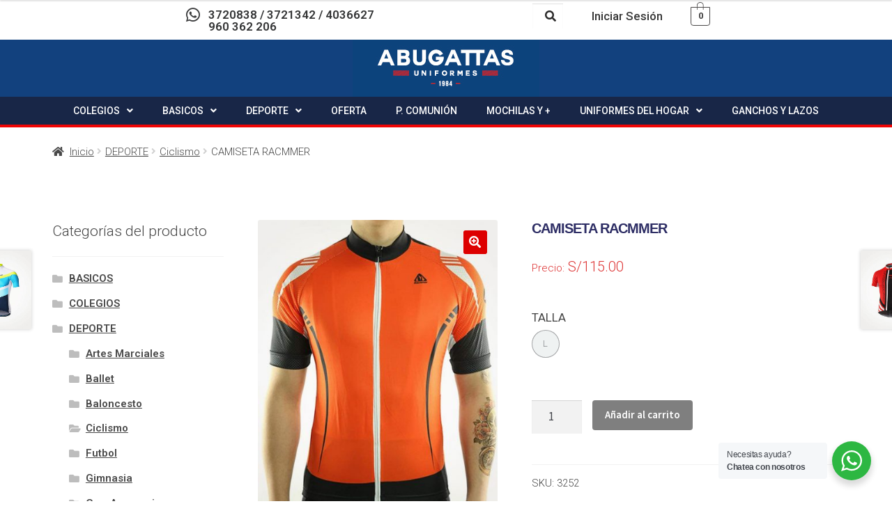

--- FILE ---
content_type: text/html; charset=UTF-8
request_url: https://abugattasuniformes.com/producto/3252/
body_size: 33742
content:
<!doctype html>
<html lang="es">
<head>
<meta charset="UTF-8">
<meta name="viewport" content="width=device-width, initial-scale=1, maximum-scale=2.0">
<link rel="profile" href="http://gmpg.org/xfn/11">
<link rel="pingback" href="https://abugattasuniformes.com/xmlrpc.php">

<title>CAMISETA RACMMER &#8211; Abugattas Uniformes</title>
<meta name='robots' content='max-image-preview:large' />
<link rel='dns-prefetch' href='//sdk.mercadopago.com' />
<link rel='dns-prefetch' href='//fonts.googleapis.com' />
<link rel="alternate" type="application/rss+xml" title="Abugattas Uniformes &raquo; Feed" href="https://abugattasuniformes.com/feed/" />
<link rel="alternate" type="application/rss+xml" title="Abugattas Uniformes &raquo; Feed de los comentarios" href="https://abugattasuniformes.com/comments/feed/" />
<link rel="alternate" type="application/rss+xml" title="Abugattas Uniformes &raquo; Comentario CAMISETA RACMMER del feed" href="https://abugattasuniformes.com/producto/3252/feed/" />
<script>
window._wpemojiSettings = {"baseUrl":"https:\/\/s.w.org\/images\/core\/emoji\/14.0.0\/72x72\/","ext":".png","svgUrl":"https:\/\/s.w.org\/images\/core\/emoji\/14.0.0\/svg\/","svgExt":".svg","source":{"concatemoji":"https:\/\/abugattasuniformes.com\/wp-includes\/js\/wp-emoji-release.min.js?ver=6.4.7"}};
/*! This file is auto-generated */
!function(i,n){var o,s,e;function c(e){try{var t={supportTests:e,timestamp:(new Date).valueOf()};sessionStorage.setItem(o,JSON.stringify(t))}catch(e){}}function p(e,t,n){e.clearRect(0,0,e.canvas.width,e.canvas.height),e.fillText(t,0,0);var t=new Uint32Array(e.getImageData(0,0,e.canvas.width,e.canvas.height).data),r=(e.clearRect(0,0,e.canvas.width,e.canvas.height),e.fillText(n,0,0),new Uint32Array(e.getImageData(0,0,e.canvas.width,e.canvas.height).data));return t.every(function(e,t){return e===r[t]})}function u(e,t,n){switch(t){case"flag":return n(e,"\ud83c\udff3\ufe0f\u200d\u26a7\ufe0f","\ud83c\udff3\ufe0f\u200b\u26a7\ufe0f")?!1:!n(e,"\ud83c\uddfa\ud83c\uddf3","\ud83c\uddfa\u200b\ud83c\uddf3")&&!n(e,"\ud83c\udff4\udb40\udc67\udb40\udc62\udb40\udc65\udb40\udc6e\udb40\udc67\udb40\udc7f","\ud83c\udff4\u200b\udb40\udc67\u200b\udb40\udc62\u200b\udb40\udc65\u200b\udb40\udc6e\u200b\udb40\udc67\u200b\udb40\udc7f");case"emoji":return!n(e,"\ud83e\udef1\ud83c\udffb\u200d\ud83e\udef2\ud83c\udfff","\ud83e\udef1\ud83c\udffb\u200b\ud83e\udef2\ud83c\udfff")}return!1}function f(e,t,n){var r="undefined"!=typeof WorkerGlobalScope&&self instanceof WorkerGlobalScope?new OffscreenCanvas(300,150):i.createElement("canvas"),a=r.getContext("2d",{willReadFrequently:!0}),o=(a.textBaseline="top",a.font="600 32px Arial",{});return e.forEach(function(e){o[e]=t(a,e,n)}),o}function t(e){var t=i.createElement("script");t.src=e,t.defer=!0,i.head.appendChild(t)}"undefined"!=typeof Promise&&(o="wpEmojiSettingsSupports",s=["flag","emoji"],n.supports={everything:!0,everythingExceptFlag:!0},e=new Promise(function(e){i.addEventListener("DOMContentLoaded",e,{once:!0})}),new Promise(function(t){var n=function(){try{var e=JSON.parse(sessionStorage.getItem(o));if("object"==typeof e&&"number"==typeof e.timestamp&&(new Date).valueOf()<e.timestamp+604800&&"object"==typeof e.supportTests)return e.supportTests}catch(e){}return null}();if(!n){if("undefined"!=typeof Worker&&"undefined"!=typeof OffscreenCanvas&&"undefined"!=typeof URL&&URL.createObjectURL&&"undefined"!=typeof Blob)try{var e="postMessage("+f.toString()+"("+[JSON.stringify(s),u.toString(),p.toString()].join(",")+"));",r=new Blob([e],{type:"text/javascript"}),a=new Worker(URL.createObjectURL(r),{name:"wpTestEmojiSupports"});return void(a.onmessage=function(e){c(n=e.data),a.terminate(),t(n)})}catch(e){}c(n=f(s,u,p))}t(n)}).then(function(e){for(var t in e)n.supports[t]=e[t],n.supports.everything=n.supports.everything&&n.supports[t],"flag"!==t&&(n.supports.everythingExceptFlag=n.supports.everythingExceptFlag&&n.supports[t]);n.supports.everythingExceptFlag=n.supports.everythingExceptFlag&&!n.supports.flag,n.DOMReady=!1,n.readyCallback=function(){n.DOMReady=!0}}).then(function(){return e}).then(function(){var e;n.supports.everything||(n.readyCallback(),(e=n.source||{}).concatemoji?t(e.concatemoji):e.wpemoji&&e.twemoji&&(t(e.twemoji),t(e.wpemoji)))}))}((window,document),window._wpemojiSettings);
</script>
<link rel='stylesheet' id='wdp_cart-summary-css' href='https://abugattasuniformes.com/wp-content/plugins/advanced-dynamic-pricing-for-woocommerce/BaseVersion/assets/css/cart-summary.css?ver=4.8.3' media='all' />
<link rel='stylesheet' id='hfe-widgets-style-css' href='https://abugattasuniformes.com/wp-content/plugins/header-footer-elementor/inc/widgets-css/frontend.css?ver=1.6.41' media='all' />
<style id='wp-emoji-styles-inline-css'>

	img.wp-smiley, img.emoji {
		display: inline !important;
		border: none !important;
		box-shadow: none !important;
		height: 1em !important;
		width: 1em !important;
		margin: 0 0.07em !important;
		vertical-align: -0.1em !important;
		background: none !important;
		padding: 0 !important;
	}
</style>
<link rel='stylesheet' id='wp-block-library-css' href='https://abugattasuniformes.com/wp-includes/css/dist/block-library/style.min.css?ver=6.4.7' media='all' />
<style id='wp-block-library-theme-inline-css'>
.wp-block-audio figcaption{color:#555;font-size:13px;text-align:center}.is-dark-theme .wp-block-audio figcaption{color:hsla(0,0%,100%,.65)}.wp-block-audio{margin:0 0 1em}.wp-block-code{border:1px solid #ccc;border-radius:4px;font-family:Menlo,Consolas,monaco,monospace;padding:.8em 1em}.wp-block-embed figcaption{color:#555;font-size:13px;text-align:center}.is-dark-theme .wp-block-embed figcaption{color:hsla(0,0%,100%,.65)}.wp-block-embed{margin:0 0 1em}.blocks-gallery-caption{color:#555;font-size:13px;text-align:center}.is-dark-theme .blocks-gallery-caption{color:hsla(0,0%,100%,.65)}.wp-block-image figcaption{color:#555;font-size:13px;text-align:center}.is-dark-theme .wp-block-image figcaption{color:hsla(0,0%,100%,.65)}.wp-block-image{margin:0 0 1em}.wp-block-pullquote{border-bottom:4px solid;border-top:4px solid;color:currentColor;margin-bottom:1.75em}.wp-block-pullquote cite,.wp-block-pullquote footer,.wp-block-pullquote__citation{color:currentColor;font-size:.8125em;font-style:normal;text-transform:uppercase}.wp-block-quote{border-left:.25em solid;margin:0 0 1.75em;padding-left:1em}.wp-block-quote cite,.wp-block-quote footer{color:currentColor;font-size:.8125em;font-style:normal;position:relative}.wp-block-quote.has-text-align-right{border-left:none;border-right:.25em solid;padding-left:0;padding-right:1em}.wp-block-quote.has-text-align-center{border:none;padding-left:0}.wp-block-quote.is-large,.wp-block-quote.is-style-large,.wp-block-quote.is-style-plain{border:none}.wp-block-search .wp-block-search__label{font-weight:700}.wp-block-search__button{border:1px solid #ccc;padding:.375em .625em}:where(.wp-block-group.has-background){padding:1.25em 2.375em}.wp-block-separator.has-css-opacity{opacity:.4}.wp-block-separator{border:none;border-bottom:2px solid;margin-left:auto;margin-right:auto}.wp-block-separator.has-alpha-channel-opacity{opacity:1}.wp-block-separator:not(.is-style-wide):not(.is-style-dots){width:100px}.wp-block-separator.has-background:not(.is-style-dots){border-bottom:none;height:1px}.wp-block-separator.has-background:not(.is-style-wide):not(.is-style-dots){height:2px}.wp-block-table{margin:0 0 1em}.wp-block-table td,.wp-block-table th{word-break:normal}.wp-block-table figcaption{color:#555;font-size:13px;text-align:center}.is-dark-theme .wp-block-table figcaption{color:hsla(0,0%,100%,.65)}.wp-block-video figcaption{color:#555;font-size:13px;text-align:center}.is-dark-theme .wp-block-video figcaption{color:hsla(0,0%,100%,.65)}.wp-block-video{margin:0 0 1em}.wp-block-template-part.has-background{margin-bottom:0;margin-top:0;padding:1.25em 2.375em}
</style>
<link rel='stylesheet' id='nta-css-popup-css' href='https://abugattasuniformes.com/wp-content/plugins/wp-whatsapp/assets/dist/css/style.css?ver=6.4.7' media='all' />
<link rel='stylesheet' id='storefront-gutenberg-blocks-css' href='https://abugattasuniformes.com/wp-content/themes/storefront/assets/css/base/gutenberg-blocks.css?ver=2.8.0' media='all' />
<style id='storefront-gutenberg-blocks-inline-css'>

				.wp-block-button__link:not(.has-text-color) {
					color: #ffffff;
				}

				.wp-block-button__link:not(.has-text-color):hover,
				.wp-block-button__link:not(.has-text-color):focus,
				.wp-block-button__link:not(.has-text-color):active {
					color: #ffffff;
				}

				.wp-block-button__link:not(.has-background) {
					background-color: #dd0000;
				}

				.wp-block-button__link:not(.has-background):hover,
				.wp-block-button__link:not(.has-background):focus,
				.wp-block-button__link:not(.has-background):active {
					border-color: #c40000;
					background-color: #c40000;
				}

				.wp-block-quote footer,
				.wp-block-quote cite,
				.wp-block-quote__citation {
					color: #444444;
				}

				.wp-block-pullquote cite,
				.wp-block-pullquote footer,
				.wp-block-pullquote__citation {
					color: #444444;
				}

				.wp-block-image figcaption {
					color: #444444;
				}

				.wp-block-separator.is-style-dots::before {
					color: #333333;
				}

				.wp-block-file a.wp-block-file__button {
					color: #ffffff;
					background-color: #dd0000;
					border-color: #dd0000;
				}

				.wp-block-file a.wp-block-file__button:hover,
				.wp-block-file a.wp-block-file__button:focus,
				.wp-block-file a.wp-block-file__button:active {
					color: #ffffff;
					background-color: #c40000;
				}

				.wp-block-code,
				.wp-block-preformatted pre {
					color: #444444;
				}

				.wp-block-table:not( .has-background ):not( .is-style-stripes ) tbody tr:nth-child(2n) td {
					background-color: #fdfdfd;
				}

				.wp-block-cover .wp-block-cover__inner-container h1,
				.wp-block-cover .wp-block-cover__inner-container h2,
				.wp-block-cover .wp-block-cover__inner-container h3,
				.wp-block-cover .wp-block-cover__inner-container h4,
				.wp-block-cover .wp-block-cover__inner-container h5,
				.wp-block-cover .wp-block-cover__inner-container h6 {
					color: #000000;
				}
			
</style>
<link rel='stylesheet' id='wc_mercadopago_checkout_components-css' href='https://abugattasuniformes.com/wp-content/plugins/woocommerce-mercadopago/assets/css/checkouts/mp-plugins-components.min.css?ver=7.9.2' media='all' />
<style id='classic-theme-styles-inline-css'>
/*! This file is auto-generated */
.wp-block-button__link{color:#fff;background-color:#32373c;border-radius:9999px;box-shadow:none;text-decoration:none;padding:calc(.667em + 2px) calc(1.333em + 2px);font-size:1.125em}.wp-block-file__button{background:#32373c;color:#fff;text-decoration:none}
</style>
<style id='global-styles-inline-css'>
body{--wp--preset--color--black: #000000;--wp--preset--color--cyan-bluish-gray: #abb8c3;--wp--preset--color--white: #ffffff;--wp--preset--color--pale-pink: #f78da7;--wp--preset--color--vivid-red: #cf2e2e;--wp--preset--color--luminous-vivid-orange: #ff6900;--wp--preset--color--luminous-vivid-amber: #fcb900;--wp--preset--color--light-green-cyan: #7bdcb5;--wp--preset--color--vivid-green-cyan: #00d084;--wp--preset--color--pale-cyan-blue: #8ed1fc;--wp--preset--color--vivid-cyan-blue: #0693e3;--wp--preset--color--vivid-purple: #9b51e0;--wp--preset--gradient--vivid-cyan-blue-to-vivid-purple: linear-gradient(135deg,rgba(6,147,227,1) 0%,rgb(155,81,224) 100%);--wp--preset--gradient--light-green-cyan-to-vivid-green-cyan: linear-gradient(135deg,rgb(122,220,180) 0%,rgb(0,208,130) 100%);--wp--preset--gradient--luminous-vivid-amber-to-luminous-vivid-orange: linear-gradient(135deg,rgba(252,185,0,1) 0%,rgba(255,105,0,1) 100%);--wp--preset--gradient--luminous-vivid-orange-to-vivid-red: linear-gradient(135deg,rgba(255,105,0,1) 0%,rgb(207,46,46) 100%);--wp--preset--gradient--very-light-gray-to-cyan-bluish-gray: linear-gradient(135deg,rgb(238,238,238) 0%,rgb(169,184,195) 100%);--wp--preset--gradient--cool-to-warm-spectrum: linear-gradient(135deg,rgb(74,234,220) 0%,rgb(151,120,209) 20%,rgb(207,42,186) 40%,rgb(238,44,130) 60%,rgb(251,105,98) 80%,rgb(254,248,76) 100%);--wp--preset--gradient--blush-light-purple: linear-gradient(135deg,rgb(255,206,236) 0%,rgb(152,150,240) 100%);--wp--preset--gradient--blush-bordeaux: linear-gradient(135deg,rgb(254,205,165) 0%,rgb(254,45,45) 50%,rgb(107,0,62) 100%);--wp--preset--gradient--luminous-dusk: linear-gradient(135deg,rgb(255,203,112) 0%,rgb(199,81,192) 50%,rgb(65,88,208) 100%);--wp--preset--gradient--pale-ocean: linear-gradient(135deg,rgb(255,245,203) 0%,rgb(182,227,212) 50%,rgb(51,167,181) 100%);--wp--preset--gradient--electric-grass: linear-gradient(135deg,rgb(202,248,128) 0%,rgb(113,206,126) 100%);--wp--preset--gradient--midnight: linear-gradient(135deg,rgb(2,3,129) 0%,rgb(40,116,252) 100%);--wp--preset--font-size--small: 14px;--wp--preset--font-size--medium: 23px;--wp--preset--font-size--large: 26px;--wp--preset--font-size--x-large: 42px;--wp--preset--font-size--normal: 16px;--wp--preset--font-size--huge: 37px;--wp--preset--spacing--20: 0.44rem;--wp--preset--spacing--30: 0.67rem;--wp--preset--spacing--40: 1rem;--wp--preset--spacing--50: 1.5rem;--wp--preset--spacing--60: 2.25rem;--wp--preset--spacing--70: 3.38rem;--wp--preset--spacing--80: 5.06rem;--wp--preset--shadow--natural: 6px 6px 9px rgba(0, 0, 0, 0.2);--wp--preset--shadow--deep: 12px 12px 50px rgba(0, 0, 0, 0.4);--wp--preset--shadow--sharp: 6px 6px 0px rgba(0, 0, 0, 0.2);--wp--preset--shadow--outlined: 6px 6px 0px -3px rgba(255, 255, 255, 1), 6px 6px rgba(0, 0, 0, 1);--wp--preset--shadow--crisp: 6px 6px 0px rgba(0, 0, 0, 1);}:where(.is-layout-flex){gap: 0.5em;}:where(.is-layout-grid){gap: 0.5em;}body .is-layout-flow > .alignleft{float: left;margin-inline-start: 0;margin-inline-end: 2em;}body .is-layout-flow > .alignright{float: right;margin-inline-start: 2em;margin-inline-end: 0;}body .is-layout-flow > .aligncenter{margin-left: auto !important;margin-right: auto !important;}body .is-layout-constrained > .alignleft{float: left;margin-inline-start: 0;margin-inline-end: 2em;}body .is-layout-constrained > .alignright{float: right;margin-inline-start: 2em;margin-inline-end: 0;}body .is-layout-constrained > .aligncenter{margin-left: auto !important;margin-right: auto !important;}body .is-layout-constrained > :where(:not(.alignleft):not(.alignright):not(.alignfull)){max-width: var(--wp--style--global--content-size);margin-left: auto !important;margin-right: auto !important;}body .is-layout-constrained > .alignwide{max-width: var(--wp--style--global--wide-size);}body .is-layout-flex{display: flex;}body .is-layout-flex{flex-wrap: wrap;align-items: center;}body .is-layout-flex > *{margin: 0;}body .is-layout-grid{display: grid;}body .is-layout-grid > *{margin: 0;}:where(.wp-block-columns.is-layout-flex){gap: 2em;}:where(.wp-block-columns.is-layout-grid){gap: 2em;}:where(.wp-block-post-template.is-layout-flex){gap: 1.25em;}:where(.wp-block-post-template.is-layout-grid){gap: 1.25em;}.has-black-color{color: var(--wp--preset--color--black) !important;}.has-cyan-bluish-gray-color{color: var(--wp--preset--color--cyan-bluish-gray) !important;}.has-white-color{color: var(--wp--preset--color--white) !important;}.has-pale-pink-color{color: var(--wp--preset--color--pale-pink) !important;}.has-vivid-red-color{color: var(--wp--preset--color--vivid-red) !important;}.has-luminous-vivid-orange-color{color: var(--wp--preset--color--luminous-vivid-orange) !important;}.has-luminous-vivid-amber-color{color: var(--wp--preset--color--luminous-vivid-amber) !important;}.has-light-green-cyan-color{color: var(--wp--preset--color--light-green-cyan) !important;}.has-vivid-green-cyan-color{color: var(--wp--preset--color--vivid-green-cyan) !important;}.has-pale-cyan-blue-color{color: var(--wp--preset--color--pale-cyan-blue) !important;}.has-vivid-cyan-blue-color{color: var(--wp--preset--color--vivid-cyan-blue) !important;}.has-vivid-purple-color{color: var(--wp--preset--color--vivid-purple) !important;}.has-black-background-color{background-color: var(--wp--preset--color--black) !important;}.has-cyan-bluish-gray-background-color{background-color: var(--wp--preset--color--cyan-bluish-gray) !important;}.has-white-background-color{background-color: var(--wp--preset--color--white) !important;}.has-pale-pink-background-color{background-color: var(--wp--preset--color--pale-pink) !important;}.has-vivid-red-background-color{background-color: var(--wp--preset--color--vivid-red) !important;}.has-luminous-vivid-orange-background-color{background-color: var(--wp--preset--color--luminous-vivid-orange) !important;}.has-luminous-vivid-amber-background-color{background-color: var(--wp--preset--color--luminous-vivid-amber) !important;}.has-light-green-cyan-background-color{background-color: var(--wp--preset--color--light-green-cyan) !important;}.has-vivid-green-cyan-background-color{background-color: var(--wp--preset--color--vivid-green-cyan) !important;}.has-pale-cyan-blue-background-color{background-color: var(--wp--preset--color--pale-cyan-blue) !important;}.has-vivid-cyan-blue-background-color{background-color: var(--wp--preset--color--vivid-cyan-blue) !important;}.has-vivid-purple-background-color{background-color: var(--wp--preset--color--vivid-purple) !important;}.has-black-border-color{border-color: var(--wp--preset--color--black) !important;}.has-cyan-bluish-gray-border-color{border-color: var(--wp--preset--color--cyan-bluish-gray) !important;}.has-white-border-color{border-color: var(--wp--preset--color--white) !important;}.has-pale-pink-border-color{border-color: var(--wp--preset--color--pale-pink) !important;}.has-vivid-red-border-color{border-color: var(--wp--preset--color--vivid-red) !important;}.has-luminous-vivid-orange-border-color{border-color: var(--wp--preset--color--luminous-vivid-orange) !important;}.has-luminous-vivid-amber-border-color{border-color: var(--wp--preset--color--luminous-vivid-amber) !important;}.has-light-green-cyan-border-color{border-color: var(--wp--preset--color--light-green-cyan) !important;}.has-vivid-green-cyan-border-color{border-color: var(--wp--preset--color--vivid-green-cyan) !important;}.has-pale-cyan-blue-border-color{border-color: var(--wp--preset--color--pale-cyan-blue) !important;}.has-vivid-cyan-blue-border-color{border-color: var(--wp--preset--color--vivid-cyan-blue) !important;}.has-vivid-purple-border-color{border-color: var(--wp--preset--color--vivid-purple) !important;}.has-vivid-cyan-blue-to-vivid-purple-gradient-background{background: var(--wp--preset--gradient--vivid-cyan-blue-to-vivid-purple) !important;}.has-light-green-cyan-to-vivid-green-cyan-gradient-background{background: var(--wp--preset--gradient--light-green-cyan-to-vivid-green-cyan) !important;}.has-luminous-vivid-amber-to-luminous-vivid-orange-gradient-background{background: var(--wp--preset--gradient--luminous-vivid-amber-to-luminous-vivid-orange) !important;}.has-luminous-vivid-orange-to-vivid-red-gradient-background{background: var(--wp--preset--gradient--luminous-vivid-orange-to-vivid-red) !important;}.has-very-light-gray-to-cyan-bluish-gray-gradient-background{background: var(--wp--preset--gradient--very-light-gray-to-cyan-bluish-gray) !important;}.has-cool-to-warm-spectrum-gradient-background{background: var(--wp--preset--gradient--cool-to-warm-spectrum) !important;}.has-blush-light-purple-gradient-background{background: var(--wp--preset--gradient--blush-light-purple) !important;}.has-blush-bordeaux-gradient-background{background: var(--wp--preset--gradient--blush-bordeaux) !important;}.has-luminous-dusk-gradient-background{background: var(--wp--preset--gradient--luminous-dusk) !important;}.has-pale-ocean-gradient-background{background: var(--wp--preset--gradient--pale-ocean) !important;}.has-electric-grass-gradient-background{background: var(--wp--preset--gradient--electric-grass) !important;}.has-midnight-gradient-background{background: var(--wp--preset--gradient--midnight) !important;}.has-small-font-size{font-size: var(--wp--preset--font-size--small) !important;}.has-medium-font-size{font-size: var(--wp--preset--font-size--medium) !important;}.has-large-font-size{font-size: var(--wp--preset--font-size--large) !important;}.has-x-large-font-size{font-size: var(--wp--preset--font-size--x-large) !important;}
.wp-block-navigation a:where(:not(.wp-element-button)){color: inherit;}
:where(.wp-block-post-template.is-layout-flex){gap: 1.25em;}:where(.wp-block-post-template.is-layout-grid){gap: 1.25em;}
:where(.wp-block-columns.is-layout-flex){gap: 2em;}:where(.wp-block-columns.is-layout-grid){gap: 2em;}
.wp-block-pullquote{font-size: 1.5em;line-height: 1.6;}
</style>
<link rel='stylesheet' id='contact-form-7-css' href='https://abugattasuniformes.com/wp-content/plugins/contact-form-7/includes/css/styles.css?ver=5.9.8' media='all' />
<link rel='stylesheet' id='wobd-font-css' href='//fonts.googleapis.com/css?family=Lato%3A300%2C400%2C700%2C900%7CMontserrat&#038;ver=6.4.7' media='all' />
<link rel='stylesheet' id='wobd-fontawesome-style-css' href='https://abugattasuniformes.com/wp-content/plugins/woo-badge-designer-lite/css//font-awesome.min.css?ver=1.1.0' media='all' />
<link rel='stylesheet' id='wobd-fontawesome1-style-css' href='https://abugattasuniformes.com/wp-content/plugins/woo-badge-designer-lite/css//fontawesome.css?ver=1.1.0' media='all' />
<link rel='stylesheet' id='wobd-fa-brands-style-css' href='https://abugattasuniformes.com/wp-content/plugins/woo-badge-designer-lite/css//fa-brands.css?ver=1.1.0' media='all' />
<link rel='stylesheet' id='wobd-fa-regular-style-css' href='https://abugattasuniformes.com/wp-content/plugins/woo-badge-designer-lite/css//fa-regular.css?ver=1.1.0' media='all' />
<link rel='stylesheet' id='wobd-fa-solid-style-css' href='https://abugattasuniformes.com/wp-content/plugins/woo-badge-designer-lite/css//fa-solid.css?ver=1.1.0' media='all' />
<link rel='stylesheet' id='elegant-icons-css' href='https://abugattasuniformes.com/wp-content/plugins/woo-badge-designer-lite/css//elegant-icons.css?ver=1.1.0' media='all' />
<link rel='stylesheet' id='linear-style-css' href='https://abugattasuniformes.com/wp-content/plugins/woo-badge-designer-lite/css//linear-style.css?ver=1.1.0' media='all' />
<link rel='stylesheet' id='wobd-frontend-style-css' href='https://abugattasuniformes.com/wp-content/plugins/woo-badge-designer-lite/css/wobd-frontend.css?ver=1.1.0' media='all' />
<link rel='stylesheet' id='photoswipe-css' href='https://abugattasuniformes.com/wp-content/plugins/woocommerce/assets/css/photoswipe/photoswipe.min.css?ver=8.6.3' media='all' />
<link rel='stylesheet' id='photoswipe-default-skin-css' href='https://abugattasuniformes.com/wp-content/plugins/woocommerce/assets/css/photoswipe/default-skin/default-skin.min.css?ver=8.6.3' media='all' />
<style id='woocommerce-inline-inline-css'>
.woocommerce form .form-row .required { visibility: visible; }
</style>
<link rel='stylesheet' id='wcz-frontend-css' href='https://abugattasuniformes.com/wp-content/plugins/woocustomizer/assets/css/frontend.css?ver=2.5.7' media='all' />
<link rel='stylesheet' id='hfe-style-css' href='https://abugattasuniformes.com/wp-content/plugins/header-footer-elementor/assets/css/header-footer-elementor.css?ver=1.6.41' media='all' />
<style id='hfe-style-inline-css'>
.site-header {
				display: none;
			}.site-footer {
				display: none;
			}
</style>
<link rel='stylesheet' id='elementor-icons-css' href='https://abugattasuniformes.com/wp-content/plugins/elementor/assets/lib/eicons/css/elementor-icons.min.css?ver=5.31.0' media='all' />
<link rel='stylesheet' id='elementor-frontend-css' href='https://abugattasuniformes.com/wp-content/plugins/elementor/assets/css/frontend.min.css?ver=3.24.0' media='all' />
<link rel='stylesheet' id='swiper-css' href='https://abugattasuniformes.com/wp-content/plugins/elementor/assets/lib/swiper/v8/css/swiper.min.css?ver=8.4.5' media='all' />
<link rel='stylesheet' id='e-swiper-css' href='https://abugattasuniformes.com/wp-content/plugins/elementor/assets/css/conditionals/e-swiper.min.css?ver=3.24.0' media='all' />
<link rel='stylesheet' id='elementor-post-5-css' href='https://abugattasuniformes.com/wp-content/uploads/elementor/css/post-5.css?ver=1730909540' media='all' />
<link rel='stylesheet' id='elementor-global-css' href='https://abugattasuniformes.com/wp-content/uploads/elementor/css/global.css?ver=1730909540' media='all' />
<link rel='stylesheet' id='elementor-post-6-css' href='https://abugattasuniformes.com/wp-content/uploads/elementor/css/post-6.css?ver=1730909540' media='all' />
<link rel='stylesheet' id='elementor-post-26-css' href='https://abugattasuniformes.com/wp-content/uploads/elementor/css/post-26.css?ver=1741189706' media='all' />
<link rel='stylesheet' id='yith_wcbm_badge_style-css' href='https://abugattasuniformes.com/wp-content/plugins/yith-woocommerce-badges-management/assets/css/frontend.css?ver=3.10.0' media='all' />
<style id='yith_wcbm_badge_style-inline-css'>
.yith-wcbm-badge.yith-wcbm-badge-text.yith-wcbm-badge-20560 {
				top: 0; left: 0; 
				
				-ms-transform: ; 
				-webkit-transform: ; 
				transform: ;
				padding: 0px 0px 0px 0px;
				background-color:#f92929; border-radius: 50px 50px 50px 50px; width:70px; height:70px;
			}.yith-wcbm-badge.yith-wcbm-badge-text.yith-wcbm-badge-20600 {
				top: 0; left: 0; 
				
				-ms-transform: ; 
				-webkit-transform: ; 
				transform: ;
				padding: 0px 0px 0px 0px;
				background-color:#f92929; border-radius: 50px 50px 50px 50px; width:70px; height:70px;
			}.yith-wcbm-badge.yith-wcbm-badge-text.yith-wcbm-badge-24013 {
				top: 0; left: 0; 
				
				-ms-transform: ; 
				-webkit-transform: ; 
				transform: ;
				padding: 0px 0px 0px 0px;
				background-color:#f92929; border-radius: 50px 50px 50px 50px; width:70px; height:70px;
			}.yith-wcbm-badge.yith-wcbm-badge-text.yith-wcbm-badge-21188 {
				top: 0; left: 0; 
				
				-ms-transform: ; 
				-webkit-transform: ; 
				transform: ;
				padding: 0px 0px 0px 0px;
				background-color:#f92929; border-radius: 50px 50px 50px 50px; width:70px; height:70px;
			}.yith-wcbm-badge.yith-wcbm-badge-text.yith-wcbm-badge-21184 {
				top: 0; left: 0; 
				
				-ms-transform: ; 
				-webkit-transform: ; 
				transform: ;
				padding: 0px 0px 0px 0px;
				background-color:#f92929; border-radius: 50px 50px 50px 50px; width:70px; height:70px;
			}.yith-wcbm-badge.yith-wcbm-badge-text.yith-wcbm-badge-24014 {
				top: 0; left: 0; 
				
				-ms-transform: ; 
				-webkit-transform: ; 
				transform: ;
				padding: 0px 0px 0px 0px;
				background-color:#f92929; border-radius: 50px 50px 50px 50px; width:70px; height:70px;
			}
</style>
<link rel='stylesheet' id='yith-gfont-open-sans-css' href='https://abugattasuniformes.com/wp-content/plugins/yith-woocommerce-badges-management/assets/fonts/open-sans/style.css?ver=3.10.0' media='all' />
<link rel='stylesheet' id='wccs-public-css' href='https://abugattasuniformes.com/wp-content/plugins/easy-woocommerce-discounts/public/css/wccs-public.min.css?ver=6.4.7' media='all' />
<link rel='stylesheet' id='storefront-style-css' href='https://abugattasuniformes.com/wp-content/themes/storefront/style.css?ver=2.8.0' media='all' />
<style id='storefront-style-inline-css'>

			.main-navigation ul li a,
			.site-title a,
			ul.menu li a,
			.site-branding h1 a,
			button.menu-toggle,
			button.menu-toggle:hover,
			.handheld-navigation .dropdown-toggle {
				color: #333333;
			}

			button.menu-toggle,
			button.menu-toggle:hover {
				border-color: #333333;
			}

			.main-navigation ul li a:hover,
			.main-navigation ul li:hover > a,
			.site-title a:hover,
			.site-header ul.menu li.current-menu-item > a {
				color: #747474;
			}

			table:not( .has-background ) th {
				background-color: #f8f8f8;
			}

			table:not( .has-background ) tbody td {
				background-color: #fdfdfd;
			}

			table:not( .has-background ) tbody tr:nth-child(2n) td,
			fieldset,
			fieldset legend {
				background-color: #fbfbfb;
			}

			.site-header,
			.secondary-navigation ul ul,
			.main-navigation ul.menu > li.menu-item-has-children:after,
			.secondary-navigation ul.menu ul,
			.storefront-handheld-footer-bar,
			.storefront-handheld-footer-bar ul li > a,
			.storefront-handheld-footer-bar ul li.search .site-search,
			button.menu-toggle,
			button.menu-toggle:hover {
				background-color: #ffffff;
			}

			p.site-description,
			.site-header,
			.storefront-handheld-footer-bar {
				color: #404040;
			}

			button.menu-toggle:after,
			button.menu-toggle:before,
			button.menu-toggle span:before {
				background-color: #333333;
			}

			h1, h2, h3, h4, h5, h6, .wc-block-grid__product-title {
				color: #333333;
			}

			.widget h1 {
				border-bottom-color: #333333;
			}

			body,
			.secondary-navigation a {
				color: #444444;
			}

			.widget-area .widget a,
			.hentry .entry-header .posted-on a,
			.hentry .entry-header .post-author a,
			.hentry .entry-header .post-comments a,
			.hentry .entry-header .byline a {
				color: #494949;
			}

			a {
				color: #96588a;
			}

			a:focus,
			button:focus,
			.button.alt:focus,
			input:focus,
			textarea:focus,
			input[type="button"]:focus,
			input[type="reset"]:focus,
			input[type="submit"]:focus,
			input[type="email"]:focus,
			input[type="tel"]:focus,
			input[type="url"]:focus,
			input[type="password"]:focus,
			input[type="search"]:focus {
				outline-color: #96588a;
			}

			button, input[type="button"], input[type="reset"], input[type="submit"], .button, .widget a.button {
				background-color: #dd0000;
				border-color: #dd0000;
				color: #ffffff;
			}

			button:hover, input[type="button"]:hover, input[type="reset"]:hover, input[type="submit"]:hover, .button:hover, .widget a.button:hover {
				background-color: #c40000;
				border-color: #c40000;
				color: #ffffff;
			}

			button.alt, input[type="button"].alt, input[type="reset"].alt, input[type="submit"].alt, .button.alt, .widget-area .widget a.button.alt {
				background-color: #0c0c0c;
				border-color: #0c0c0c;
				color: #ffffff;
			}

			button.alt:hover, input[type="button"].alt:hover, input[type="reset"].alt:hover, input[type="submit"].alt:hover, .button.alt:hover, .widget-area .widget a.button.alt:hover {
				background-color: #000000;
				border-color: #000000;
				color: #ffffff;
			}

			.pagination .page-numbers li .page-numbers.current {
				background-color: #e6e6e6;
				color: #3a3a3a;
			}

			#comments .comment-list .comment-content .comment-text {
				background-color: #f8f8f8;
			}

			.site-footer {
				background-color: #f0f0f0;
				color: #6d6d6d;
			}

			.site-footer a:not(.button):not(.components-button) {
				color: #333333;
			}

			.site-footer .storefront-handheld-footer-bar a:not(.button):not(.components-button) {
				color: #333333;
			}

			.site-footer h1, .site-footer h2, .site-footer h3, .site-footer h4, .site-footer h5, .site-footer h6, .site-footer .widget .widget-title, .site-footer .widget .widgettitle {
				color: #333333;
			}

			.page-template-template-homepage.has-post-thumbnail .type-page.has-post-thumbnail .entry-title {
				color: #000000;
			}

			.page-template-template-homepage.has-post-thumbnail .type-page.has-post-thumbnail .entry-content {
				color: #000000;
			}

			.wc-block-components-button:not(.is-link) {
				background-color: #0c0c0c;
				color: #ffffff;
			}

			.wc-block-components-button:not(.is-link):hover,
			.wc-block-components-button:not(.is-link):focus,
			.wc-block-components-button:not(.is-link):active {
				background-color: #000000;
				color: #ffffff;
			}

			.wc-block-components-button:not(.is-link):disabled {
				background-color: #0c0c0c;
				color: #ffffff;
			}

			.wc-block-cart__submit-container {
				background-color: #ffffff;
			}

			.wc-block-cart__submit-container::before {
				color: rgba(220,220,220,0.5);
			}

			.wc-block-components-order-summary-item__quantity {
				background-color: #ffffff;
				border-color: #444444;
				box-shadow: 0 0 0 2px #ffffff;
				color: #444444;
			}

			@media screen and ( min-width: 768px ) {
				.secondary-navigation ul.menu a:hover {
					color: #595959;
				}

				.secondary-navigation ul.menu a {
					color: #404040;
				}

				.main-navigation ul.menu ul.sub-menu,
				.main-navigation ul.nav-menu ul.children {
					background-color: #f0f0f0;
				}

				.site-header {
					border-bottom-color: #f0f0f0;
				}
			}
</style>
<link rel='stylesheet' id='storefront-icons-css' href='https://abugattasuniformes.com/wp-content/themes/storefront/assets/css/base/icons.css?ver=2.8.0' media='all' />
<link rel='stylesheet' id='storefront-fonts-css' href='https://fonts.googleapis.com/css?family=Source+Sans+Pro%3A400%2C300%2C300italic%2C400italic%2C600%2C700%2C900&#038;subset=latin%2Clatin-ext&#038;ver=2.8.0' media='all' />
<link rel='stylesheet' id='simple-social-icons-font-css' href='https://abugattasuniformes.com/wp-content/plugins/simple-social-icons/css/style.css?ver=3.0.2' media='all' />
<link rel='stylesheet' id='font_style_js_icf7s-css' href='https://abugattasuniformes.com/wp-content/plugins/cf7-skins-innozilla/css/front_style.css?ver=6.4.7' media='all' />
<style id='wcz-customizer-custom-css-inline-css'>
body.woocommerce form.woocommerce-ordering{display:none !important;}body.woocommerce p.woocommerce-result-count{display:none !important;}body.wcz-btns.wcz-woocommerce ul.products li.product a.button,
					body.wcz-btns.wcz-woocommerce .related.products ul.products li.product a.button,
                    body.wcz-btns.wcz-woocommerce.single-product div.product form.cart .button,
                    body.wcz-btns.wcz-woocommerce.wcz-wooblocks ul.wc-block-grid__products li.wc-block-grid__product .add_to_cart_button{font-size:15px;border-radius:4px !important;padding:9px 18px 10px !important;}body.wcz-btns.wcz-woocommerce ul.products li.product a.button,
					body.wcz-btns.wcz-woocommerce .related.products ul.products li.product a.button,
					body.wcz-btns.wcz-woocommerce.single-product div.product form.cart .button,
					body.wcz-btns.wcz-woocommerce.single-product .woocommerce-Reviews form.comment-form input.submit,
                    body.wcz-btns.wcz-woocommerce.wcz-wooblocks ul.wc-block-grid__products li.wc-block-grid__product .add_to_cart_button{background-color:#000000 !important;color:#FFFFFF !important;text-shadow:none;}body.wcz-btns.wcz-woocommerce ul.products li.product a.button:hover,
					body.wcz-btns.wcz-woocommerce .related.products ul.products li.product a.button:hover,
					body.wcz-btns.wcz-woocommerce.single-product div.product form.cart .button:hover,
					body.wcz-btns.wcz-woocommerce.single-product .woocommerce-Reviews form.comment-form input.submit:hover,
                    body.wcz-btns.wcz-woocommerce.wcz-wooblocks ul.wc-block-grid__products li.wc-block-grid__product .add_to_cart_button:hover{background-color:#01143a !important;color:#FFFFFF !important;}body.woocommerce.wcz-woocommerce ul.products li.product .price,
					body.wcz-woocommerce .products .product .price,
                    body.wcz-wooblocks ul.wc-block-grid__products li.wc-block-grid__product .wc-block-grid__product-price{font-size:16px !important;}body.woocommerce.wcz-woocommerce ul.products li.product .price,
					body.wcz-woocommerce .products .product .price,
                    body.wcz-wooblocks ul.wc-block-grid__products li.wc-block-grid__product .wc-block-grid__product-price__value,
                    body.wcz-wooblocks ul.wc-block-grid__products li.wc-block-grid__product .wc-block-grid__product-price ins{color:#dd3333 !important;}body.wcz-wooblocks ul.wc-block-grid__products li.wc-block-grid__product .wc-block-grid__product-price del{color:rgba(221, 51, 51, 0.45);}body.single-product .product_meta .posted_in{display:none !important;}body.single-product .product_meta .tagged_as{display:none !important;}body.single-product.wcz-woocommerce div.product .product_title{font-size:20px !important;}body.single-product.wcz-woocommerce div.product p.price{font-size:20px !important;}body.single-product.wcz-woocommerce div.product p.price,
					body.single-product.wcz-woocommerce div.product .woocommerce-variation-price span.price{color:#dd3333 !important;}
</style>
<link rel='stylesheet' id='storefront-woocommerce-style-css' href='https://abugattasuniformes.com/wp-content/themes/storefront/assets/css/woocommerce/woocommerce.css?ver=2.8.0' media='all' />
<style id='storefront-woocommerce-style-inline-css'>

			a.cart-contents,
			.site-header-cart .widget_shopping_cart a {
				color: #333333;
			}

			a.cart-contents:hover,
			.site-header-cart .widget_shopping_cart a:hover,
			.site-header-cart:hover > li > a {
				color: #747474;
			}

			table.cart td.product-remove,
			table.cart td.actions {
				border-top-color: #ffffff;
			}

			.storefront-handheld-footer-bar ul li.cart .count {
				background-color: #333333;
				color: #ffffff;
				border-color: #ffffff;
			}

			.woocommerce-tabs ul.tabs li.active a,
			ul.products li.product .price,
			.onsale,
			.wc-block-grid__product-onsale,
			.widget_search form:before,
			.widget_product_search form:before {
				color: #444444;
			}

			.woocommerce-breadcrumb a,
			a.woocommerce-review-link,
			.product_meta a {
				color: #494949;
			}

			.wc-block-grid__product-onsale,
			.onsale {
				border-color: #444444;
			}

			.star-rating span:before,
			.quantity .plus, .quantity .minus,
			p.stars a:hover:after,
			p.stars a:after,
			.star-rating span:before,
			#payment .payment_methods li input[type=radio]:first-child:checked+label:before {
				color: #96588a;
			}

			.widget_price_filter .ui-slider .ui-slider-range,
			.widget_price_filter .ui-slider .ui-slider-handle {
				background-color: #96588a;
			}

			.order_details {
				background-color: #f8f8f8;
			}

			.order_details > li {
				border-bottom: 1px dotted #e3e3e3;
			}

			.order_details:before,
			.order_details:after {
				background: -webkit-linear-gradient(transparent 0,transparent 0),-webkit-linear-gradient(135deg,#f8f8f8 33.33%,transparent 33.33%),-webkit-linear-gradient(45deg,#f8f8f8 33.33%,transparent 33.33%)
			}

			#order_review {
				background-color: #ffffff;
			}

			#payment .payment_methods > li .payment_box,
			#payment .place-order {
				background-color: #fafafa;
			}

			#payment .payment_methods > li:not(.woocommerce-notice) {
				background-color: #f5f5f5;
			}

			#payment .payment_methods > li:not(.woocommerce-notice):hover {
				background-color: #f0f0f0;
			}

			.woocommerce-pagination .page-numbers li .page-numbers.current {
				background-color: #e6e6e6;
				color: #3a3a3a;
			}

			.wc-block-grid__product-onsale,
			.onsale,
			.woocommerce-pagination .page-numbers li .page-numbers:not(.current) {
				color: #444444;
			}

			p.stars a:before,
			p.stars a:hover~a:before,
			p.stars.selected a.active~a:before {
				color: #444444;
			}

			p.stars.selected a.active:before,
			p.stars:hover a:before,
			p.stars.selected a:not(.active):before,
			p.stars.selected a.active:before {
				color: #96588a;
			}

			.single-product div.product .woocommerce-product-gallery .woocommerce-product-gallery__trigger {
				background-color: #dd0000;
				color: #ffffff;
			}

			.single-product div.product .woocommerce-product-gallery .woocommerce-product-gallery__trigger:hover {
				background-color: #c40000;
				border-color: #c40000;
				color: #ffffff;
			}

			.button.added_to_cart:focus,
			.button.wc-forward:focus {
				outline-color: #96588a;
			}

			.added_to_cart,
			.site-header-cart .widget_shopping_cart a.button,
			.wc-block-grid__products .wc-block-grid__product .wp-block-button__link {
				background-color: #dd0000;
				border-color: #dd0000;
				color: #ffffff;
			}

			.added_to_cart:hover,
			.site-header-cart .widget_shopping_cart a.button:hover,
			.wc-block-grid__products .wc-block-grid__product .wp-block-button__link:hover {
				background-color: #c40000;
				border-color: #c40000;
				color: #ffffff;
			}

			.added_to_cart.alt, .added_to_cart, .widget a.button.checkout {
				background-color: #0c0c0c;
				border-color: #0c0c0c;
				color: #ffffff;
			}

			.added_to_cart.alt:hover, .added_to_cart:hover, .widget a.button.checkout:hover {
				background-color: #000000;
				border-color: #000000;
				color: #ffffff;
			}

			.button.loading {
				color: #dd0000;
			}

			.button.loading:hover {
				background-color: #dd0000;
			}

			.button.loading:after {
				color: #ffffff;
			}

			@media screen and ( min-width: 768px ) {
				.site-header-cart .widget_shopping_cart,
				.site-header .product_list_widget li .quantity {
					color: #404040;
				}

				.site-header-cart .widget_shopping_cart .buttons,
				.site-header-cart .widget_shopping_cart .total {
					background-color: #f5f5f5;
				}

				.site-header-cart .widget_shopping_cart {
					background-color: #f0f0f0;
				}
			}
				.storefront-product-pagination a {
					color: #444444;
					background-color: #ffffff;
				}
				.storefront-sticky-add-to-cart {
					color: #444444;
					background-color: #ffffff;
				}

				.storefront-sticky-add-to-cart a:not(.button) {
					color: #333333;
				}
</style>
<link rel='stylesheet' id='vi-wpvs-frontend-style-css' href='https://abugattasuniformes.com/wp-content/plugins/product-variations-swatches-for-woocommerce/assets/css/frontend-style.min.css?ver=1.1.4' media='all' />
<style id='vi-wpvs-frontend-style-inline-css'>
.vi-wpvs-variation-wrap.vi-wpvs-variation-wrap-vi_wpvs_button_design .vi-wpvs-option-wrap{transition: all 30ms ease-in-out;}.vi-wpvs-variation-wrap.vi-wpvs-variation-wrap-vi_wpvs_button_design .vi-wpvs-variation-button-select,.vi-wpvs-variation-wrap.vi-wpvs-variation-wrap-vi_wpvs_button_design .vi-wpvs-option-wrap{height:35px;width:35px;padding:10px 10px;font-size:13px;border-radius:20px;}.vi-wpvs-variation-wrap.vi-wpvs-variation-wrap-vi_wpvs_button_design .vi-wpvs-option-wrap .vi-wpvs-option:not(.vi-wpvs-option-select){border-radius: inherit;}.vi-wpvs-variation-wrap.vi-wpvs-variation-wrap-vi_wpvs_button_design .vi-wpvs-option-wrap.vi-wpvs-option-wrap-out-of-stock,.vi-wpvs-variation-wrap.vi-wpvs-variation-wrap-vi_wpvs_button_design .vi-wpvs-option-wrap.vi-wpvs-option-wrap-out-of-stock-attribute,.vi-wpvs-variation-wrap.vi-wpvs-variation-wrap-vi_wpvs_button_design .vi-wpvs-option-wrap.vi-wpvs-option-wrap-disable{opacity: 1;}.vi-wpvs-variation-wrap.vi-wpvs-variation-wrap-vi_wpvs_button_design .vi-wpvs-option-wrap.vi-wpvs-option-wrap-out-of-stock .vi-wpvs-option,.vi-wpvs-variation-wrap.vi-wpvs-variation-wrap-vi_wpvs_button_design .vi-wpvs-option-wrap.vi-wpvs-option-wrap-out-of-stock-attribute .vi-wpvs-option,.vi-wpvs-variation-wrap.vi-wpvs-variation-wrap-vi_wpvs_button_design .vi-wpvs-option-wrap.vi-wpvs-option-wrap-disable .vi-wpvs-option{opacity: .5;}.vi-wpvs-variation-wrap.vi-wpvs-variation-wrap-vi_wpvs_button_design .vi-wpvs-option-wrap.vi-wpvs-option-wrap-selected{box-shadow:  0 0 0 1px rgba(33, 33, 33, 1) inset;}.vi-wpvs-variation-wrap.vi-wpvs-variation-wrap-vi_wpvs_button_design .vi-wpvs-variation-wrap-select-wrap .vi-wpvs-option-wrap.vi-wpvs-option-wrap-selected{box-shadow:  0 0 0 1px rgba(33, 33, 33, 1);}.vi-wpvs-variation-wrap.vi-wpvs-variation-wrap-vi_wpvs_button_design .vi-wpvs-option-wrap.vi-wpvs-option-wrap-selected{color:rgba(255, 255, 255, 1);background:rgba(20, 20, 20, 1);}.vi-wpvs-variation-wrap.vi-wpvs-variation-wrap-vi_wpvs_button_design .vi-wpvs-option-wrap.vi-wpvs-option-wrap-selected .vi-wpvs-option{color:rgba(255, 255, 255, 1);}.vi-wpvs-variation-wrap.vi-wpvs-variation-wrap-vi_wpvs_button_design .vi-wpvs-option-wrap.vi-wpvs-option-wrap-hover{box-shadow:  0 0 0 1px rgba(33, 33, 33, 1) inset;}.vi-wpvs-variation-wrap.vi-wpvs-variation-wrap-vi_wpvs_button_design .vi-wpvs-variation-wrap-select-wrap .vi-wpvs-option-wrap.vi-wpvs-option-wrap-hover{box-shadow:  0 0 0 1px rgba(33, 33, 33, 1);}.vi-wpvs-variation-wrap.vi-wpvs-variation-wrap-vi_wpvs_button_design .vi-wpvs-option-wrap.vi-wpvs-option-wrap-hover{color:rgba(255, 255, 255, 1);background:rgba(33, 33, 33, 1);border-radius:20px;}.vi-wpvs-variation-wrap.vi-wpvs-variation-wrap-vi_wpvs_button_design .vi-wpvs-option-wrap.vi-wpvs-option-wrap-hover .vi-wpvs-option{color:rgba(255, 255, 255, 1);}.vi-wpvs-variation-wrap.vi-wpvs-variation-wrap-vi_wpvs_button_design .vi-wpvs-option-wrap.vi-wpvs-option-wrap-default{box-shadow:  0 0 0 1px rgba(190, 191, 194, 1) inset, 0px 4px 2px -2px rgba(234, 255, 252, 0);}.vi-wpvs-variation-wrap.vi-wpvs-variation-wrap-vi_wpvs_button_design .vi-wpvs-variation-wrap-select-wrap .vi-wpvs-option-wrap.vi-wpvs-option-wrap-default{box-shadow:  0 0 0 1px rgba(190, 191, 194, 1), 0px 4px 2px -2px rgba(234, 255, 252, 0);}.vi-wpvs-variation-wrap.vi-wpvs-variation-wrap-vi_wpvs_button_design .vi-wpvs-option-wrap.vi-wpvs-option-wrap-default{color:rgba(33, 33, 33, 1);background:rgba(222, 227, 240, 1);border-radius:20px;}.vi-wpvs-variation-wrap.vi-wpvs-variation-wrap-vi_wpvs_button_design .vi-wpvs-option-wrap.vi-wpvs-option-wrap-default .vi-wpvs-option{color:rgba(33, 33, 33, 1);}.vi-wpvs-variation-wrap.vi-wpvs-variation-wrap-vi_wpvs_button_design .vi-wpvs-option-wrap .vi-wpvs-option-tooltip{display: none;}@media screen and (max-width:600px){.vi-wpvs-variation-wrap.vi-wpvs-variation-wrap-vi_wpvs_button_design .vi-wpvs-variation-button-select,.vi-wpvs-variation-wrap.vi-wpvs-variation-wrap-vi_wpvs_button_design .vi-wpvs-option-wrap{width:29px;height:29px;font-size:11px;}}.vi-wpvs-variation-wrap.vi-wpvs-variation-wrap-vi_wpvs_color_design .vi-wpvs-option-wrap{transition: all 30ms ease-in-out;}.vi-wpvs-variation-wrap.vi-wpvs-variation-wrap-vi_wpvs_color_design .vi-wpvs-variation-button-select,.vi-wpvs-variation-wrap.vi-wpvs-variation-wrap-vi_wpvs_color_design .vi-wpvs-option-wrap{height:40px;width:40px;padding:2px;font-size:13px;border-radius:20px;}.vi-wpvs-variation-wrap.vi-wpvs-variation-wrap-vi_wpvs_color_design .vi-wpvs-option-wrap .vi-wpvs-option:not(.vi-wpvs-option-select){border-radius: inherit;}.vi-wpvs-variation-wrap.vi-wpvs-variation-wrap-vi_wpvs_color_design .vi-wpvs-option-wrap.vi-wpvs-option-wrap-out-of-stock,.vi-wpvs-variation-wrap.vi-wpvs-variation-wrap-vi_wpvs_color_design .vi-wpvs-option-wrap.vi-wpvs-option-wrap-out-of-stock-attribute,.vi-wpvs-variation-wrap.vi-wpvs-variation-wrap-vi_wpvs_color_design .vi-wpvs-option-wrap.vi-wpvs-option-wrap-disable{opacity: 1;}.vi-wpvs-variation-wrap.vi-wpvs-variation-wrap-vi_wpvs_color_design .vi-wpvs-option-wrap.vi-wpvs-option-wrap-out-of-stock .vi-wpvs-option,.vi-wpvs-variation-wrap.vi-wpvs-variation-wrap-vi_wpvs_color_design .vi-wpvs-option-wrap.vi-wpvs-option-wrap-out-of-stock-attribute .vi-wpvs-option,.vi-wpvs-variation-wrap.vi-wpvs-variation-wrap-vi_wpvs_color_design .vi-wpvs-option-wrap.vi-wpvs-option-wrap-disable .vi-wpvs-option{opacity: .5;}.vi-wpvs-variation-wrap.vi-wpvs-variation-wrap-vi_wpvs_color_design .vi-wpvs-option-wrap.vi-wpvs-option-wrap-selected{box-shadow:  0 0 0 1px rgba(142, 143, 145, 1) inset;}.vi-wpvs-variation-wrap.vi-wpvs-variation-wrap-vi_wpvs_color_design .vi-wpvs-variation-wrap-select-wrap .vi-wpvs-option-wrap.vi-wpvs-option-wrap-selected{box-shadow:  0 0 0 1px rgba(142, 143, 145, 1);}.vi-wpvs-variation-wrap.vi-wpvs-variation-wrap-vi_wpvs_color_design .vi-wpvs-option-wrap.vi-wpvs-option-wrap-selected{color:rgba(237, 238, 242, 1);background:rgba(39, 45, 48, 1);border-radius:20px;}.vi-wpvs-variation-wrap.vi-wpvs-variation-wrap-vi_wpvs_color_design .vi-wpvs-option-wrap.vi-wpvs-option-wrap-selected .vi-wpvs-option{color:rgba(237, 238, 242, 1);}.vi-wpvs-variation-wrap.vi-wpvs-variation-wrap-vi_wpvs_color_design .vi-wpvs-option-wrap.vi-wpvs-option-wrap-hover{box-shadow:  0 0 0 1px rgba(255, 105, 102, 1) inset;}.vi-wpvs-variation-wrap.vi-wpvs-variation-wrap-vi_wpvs_color_design .vi-wpvs-variation-wrap-select-wrap .vi-wpvs-option-wrap.vi-wpvs-option-wrap-hover{box-shadow:  0 0 0 1px rgba(255, 105, 102, 1);}.vi-wpvs-variation-wrap.vi-wpvs-variation-wrap-vi_wpvs_color_design .vi-wpvs-option-wrap.vi-wpvs-option-wrap-hover{color:rgba(142, 143, 145, 1);background:rgba(32, 33, 33, 1);border-radius:20px;}.vi-wpvs-variation-wrap.vi-wpvs-variation-wrap-vi_wpvs_color_design .vi-wpvs-option-wrap.vi-wpvs-option-wrap-hover .vi-wpvs-option{color:rgba(142, 143, 145, 1);}.vi-wpvs-variation-wrap.vi-wpvs-variation-wrap-vi_wpvs_color_design .vi-wpvs-option-wrap.vi-wpvs-option-wrap-default{box-shadow:  0 0 0 1px rgba(165, 166, 168, 1) inset;}.vi-wpvs-variation-wrap.vi-wpvs-variation-wrap-vi_wpvs_color_design .vi-wpvs-variation-wrap-select-wrap .vi-wpvs-option-wrap.vi-wpvs-option-wrap-default{box-shadow:  0 0 0 1px rgba(165, 166, 168, 1) ;}.vi-wpvs-variation-wrap.vi-wpvs-variation-wrap-vi_wpvs_color_design .vi-wpvs-option-wrap.vi-wpvs-option-wrap-default{color:rgba(132, 134, 138, 1);background:rgba(239, 242, 242, 1);border-radius:20px;}.vi-wpvs-variation-wrap.vi-wpvs-variation-wrap-vi_wpvs_color_design .vi-wpvs-option-wrap.vi-wpvs-option-wrap-default .vi-wpvs-option{color:rgba(132, 134, 138, 1);}.vi-wpvs-variation-wrap.vi-wpvs-variation-wrap-vi_wpvs_color_design .vi-wpvs-option-wrap .vi-wpvs-option-tooltip{display: none;}@media screen and (max-width:600px){.vi-wpvs-variation-wrap.vi-wpvs-variation-wrap-vi_wpvs_color_design .vi-wpvs-variation-button-select,.vi-wpvs-variation-wrap.vi-wpvs-variation-wrap-vi_wpvs_color_design .vi-wpvs-option-wrap{width:34px;height:34px;font-size:11px;}.vi-wpvs-variation-wrap.vi-wpvs-variation-wrap-vi_wpvs_color_design .vi-wpvs-option-wrap.vi-wpvs-option-wrap-selected{border-radius:17px;}}.vi-wpvs-variation-wrap.vi-wpvs-variation-wrap-vi_wpvs_image_design .vi-wpvs-option-wrap{transition: all 30ms ease-in-out;}.vi-wpvs-variation-wrap.vi-wpvs-variation-wrap-vi_wpvs_image_design .vi-wpvs-variation-button-select,.vi-wpvs-variation-wrap.vi-wpvs-variation-wrap-vi_wpvs_image_design .vi-wpvs-option-wrap{height:50px;width:50px;padding:3px;font-size:13px;}.vi-wpvs-variation-wrap.vi-wpvs-variation-wrap-vi_wpvs_image_design .vi-wpvs-option-wrap .vi-wpvs-option:not(.vi-wpvs-option-select){border-radius: inherit;}.vi-wpvs-variation-wrap.vi-wpvs-variation-wrap-vi_wpvs_image_design .vi-wpvs-option-wrap.vi-wpvs-option-wrap-out-of-stock,.vi-wpvs-variation-wrap.vi-wpvs-variation-wrap-vi_wpvs_image_design .vi-wpvs-option-wrap.vi-wpvs-option-wrap-out-of-stock-attribute,.vi-wpvs-variation-wrap.vi-wpvs-variation-wrap-vi_wpvs_image_design .vi-wpvs-option-wrap.vi-wpvs-option-wrap-disable{opacity: 1;}.vi-wpvs-variation-wrap.vi-wpvs-variation-wrap-vi_wpvs_image_design .vi-wpvs-option-wrap.vi-wpvs-option-wrap-out-of-stock .vi-wpvs-option,.vi-wpvs-variation-wrap.vi-wpvs-variation-wrap-vi_wpvs_image_design .vi-wpvs-option-wrap.vi-wpvs-option-wrap-out-of-stock-attribute .vi-wpvs-option,.vi-wpvs-variation-wrap.vi-wpvs-variation-wrap-vi_wpvs_image_design .vi-wpvs-option-wrap.vi-wpvs-option-wrap-disable .vi-wpvs-option{opacity: .5;}.vi-wpvs-variation-wrap.vi-wpvs-variation-wrap-vi_wpvs_image_design .vi-wpvs-option-wrap.vi-wpvs-option-wrap-selected{box-shadow:  0 0 0 1px rgba(33, 33, 33, 1) inset;}.vi-wpvs-variation-wrap.vi-wpvs-variation-wrap-vi_wpvs_image_design .vi-wpvs-variation-wrap-select-wrap .vi-wpvs-option-wrap.vi-wpvs-option-wrap-selected{box-shadow:  0 0 0 1px rgba(33, 33, 33, 1);}.vi-wpvs-variation-wrap.vi-wpvs-variation-wrap-vi_wpvs_image_design .vi-wpvs-option-wrap.vi-wpvs-option-wrap-hover{box-shadow:  0 0 0 1px rgba(33, 33, 33, 1) inset;}.vi-wpvs-variation-wrap.vi-wpvs-variation-wrap-vi_wpvs_image_design .vi-wpvs-variation-wrap-select-wrap .vi-wpvs-option-wrap.vi-wpvs-option-wrap-hover{box-shadow:  0 0 0 1px rgba(33, 33, 33, 1);}.vi-wpvs-variation-wrap.vi-wpvs-variation-wrap-vi_wpvs_image_design .vi-wpvs-option-wrap.vi-wpvs-option-wrap-default{box-shadow:  0 0 0 1px rgba(238, 238, 238, 1) inset;}.vi-wpvs-variation-wrap.vi-wpvs-variation-wrap-vi_wpvs_image_design .vi-wpvs-variation-wrap-select-wrap .vi-wpvs-option-wrap.vi-wpvs-option-wrap-default{box-shadow:  0 0 0 1px rgba(238, 238, 238, 1) ;}.vi-wpvs-variation-wrap.vi-wpvs-variation-wrap-vi_wpvs_image_design .vi-wpvs-option-wrap.vi-wpvs-option-wrap-default{background:rgba(255, 255, 255, 1);}.vi-wpvs-variation-wrap.vi-wpvs-variation-wrap-vi_wpvs_image_design .vi-wpvs-option-wrap .vi-wpvs-option-tooltip{display: none;}@media screen and (max-width:600px){.vi-wpvs-variation-wrap.vi-wpvs-variation-wrap-vi_wpvs_image_design .vi-wpvs-variation-button-select,.vi-wpvs-variation-wrap.vi-wpvs-variation-wrap-vi_wpvs_image_design .vi-wpvs-option-wrap{width:42px;height:42px;font-size:11px;}}
</style>
<link rel='stylesheet' id='google-fonts-1-css' href='https://fonts.googleapis.com/css?family=Roboto%3A100%2C100italic%2C200%2C200italic%2C300%2C300italic%2C400%2C400italic%2C500%2C500italic%2C600%2C600italic%2C700%2C700italic%2C800%2C800italic%2C900%2C900italic%7CRoboto+Slab%3A100%2C100italic%2C200%2C200italic%2C300%2C300italic%2C400%2C400italic%2C500%2C500italic%2C600%2C600italic%2C700%2C700italic%2C800%2C800italic%2C900%2C900italic&#038;display=auto&#038;ver=6.4.7' media='all' />
<link rel='stylesheet' id='elementor-icons-shared-0-css' href='https://abugattasuniformes.com/wp-content/plugins/elementor/assets/lib/font-awesome/css/fontawesome.min.css?ver=5.15.3' media='all' />
<link rel='stylesheet' id='elementor-icons-fa-brands-css' href='https://abugattasuniformes.com/wp-content/plugins/elementor/assets/lib/font-awesome/css/brands.min.css?ver=5.15.3' media='all' />
<link rel='stylesheet' id='elementor-icons-fa-solid-css' href='https://abugattasuniformes.com/wp-content/plugins/elementor/assets/lib/font-awesome/css/solid.min.css?ver=5.15.3' media='all' />
<link rel='stylesheet' id='elementor-icons-fa-regular-css' href='https://abugattasuniformes.com/wp-content/plugins/elementor/assets/lib/font-awesome/css/regular.min.css?ver=5.15.3' media='all' />
<link rel='stylesheet' id='wdp_pricing-table-css' href='https://abugattasuniformes.com/wp-content/plugins/advanced-dynamic-pricing-for-woocommerce/BaseVersion/assets/css/pricing-table.css?ver=4.8.3' media='all' />
<link rel='stylesheet' id='wdp_deals-table-css' href='https://abugattasuniformes.com/wp-content/plugins/advanced-dynamic-pricing-for-woocommerce/BaseVersion/assets/css/deals-table.css?ver=4.8.3' media='all' />
<link rel="preconnect" href="https://fonts.gstatic.com/" crossorigin><script src="https://abugattasuniformes.com/wp-includes/js/jquery/jquery.min.js?ver=3.7.1" id="jquery-core-js"></script>
<script src="https://abugattasuniformes.com/wp-content/plugins/coming-soon-for-woocommerce/assets/js/coming-soon-wc.js?ver=1.0.16" id="coming_soon_wc_script-js"></script>
<script src="https://abugattasuniformes.com/wp-includes/js/jquery/jquery-migrate.min.js?ver=3.4.1" id="jquery-migrate-js"></script>
<script id="wobd-frontend-script-js-extra">
var wobd_frontend_js_params = {"ajax_url":"https:\/\/abugattasuniformes.com\/wp-admin\/admin-ajax.php","ajax_nonce":"10a4c88b0e"};
</script>
<script src="https://abugattasuniformes.com/wp-content/plugins/woo-badge-designer-lite/js/wobd-frontend.js?ver=1.1.0" id="wobd-frontend-script-js"></script>
<script src="https://abugattasuniformes.com/wp-content/plugins/woocommerce/assets/js/jquery-blockui/jquery.blockUI.min.js?ver=2.7.0-wc.8.6.3" id="jquery-blockui-js" defer data-wp-strategy="defer"></script>
<script id="wc-add-to-cart-js-extra">
var wc_add_to_cart_params = {"ajax_url":"\/wp-admin\/admin-ajax.php","wc_ajax_url":"\/?wc-ajax=%%endpoint%%","i18n_view_cart":"Ver carrito","cart_url":"https:\/\/abugattasuniformes.com\/carrito\/","is_cart":"","cart_redirect_after_add":"no"};
</script>
<script src="https://abugattasuniformes.com/wp-content/plugins/woocommerce/assets/js/frontend/add-to-cart.min.js?ver=8.6.3" id="wc-add-to-cart-js" defer data-wp-strategy="defer"></script>
<script src="https://abugattasuniformes.com/wp-content/plugins/woocommerce/assets/js/zoom/jquery.zoom.min.js?ver=1.7.21-wc.8.6.3" id="zoom-js" defer data-wp-strategy="defer"></script>
<script src="https://abugattasuniformes.com/wp-content/plugins/woocommerce/assets/js/flexslider/jquery.flexslider.min.js?ver=2.7.2-wc.8.6.3" id="flexslider-js" defer data-wp-strategy="defer"></script>
<script src="https://abugattasuniformes.com/wp-content/plugins/woocommerce/assets/js/photoswipe/photoswipe.min.js?ver=4.1.1-wc.8.6.3" id="photoswipe-js" defer data-wp-strategy="defer"></script>
<script src="https://abugattasuniformes.com/wp-content/plugins/woocommerce/assets/js/photoswipe/photoswipe-ui-default.min.js?ver=4.1.1-wc.8.6.3" id="photoswipe-ui-default-js" defer data-wp-strategy="defer"></script>
<script id="wc-single-product-js-extra">
var wc_single_product_params = {"i18n_required_rating_text":"Por favor elige una puntuaci\u00f3n","review_rating_required":"yes","flexslider":{"rtl":false,"animation":"slide","smoothHeight":true,"directionNav":false,"controlNav":"thumbnails","slideshow":false,"animationSpeed":500,"animationLoop":false,"allowOneSlide":false},"zoom_enabled":"1","zoom_options":[],"photoswipe_enabled":"1","photoswipe_options":{"shareEl":false,"closeOnScroll":false,"history":false,"hideAnimationDuration":0,"showAnimationDuration":0},"flexslider_enabled":"1"};
</script>
<script src="https://abugattasuniformes.com/wp-content/plugins/woocommerce/assets/js/frontend/single-product.min.js?ver=8.6.3" id="wc-single-product-js" defer data-wp-strategy="defer"></script>
<script src="https://abugattasuniformes.com/wp-content/plugins/woocommerce/assets/js/js-cookie/js.cookie.min.js?ver=2.1.4-wc.8.6.3" id="js-cookie-js" defer data-wp-strategy="defer"></script>
<script id="woocommerce-js-extra">
var woocommerce_params = {"ajax_url":"\/wp-admin\/admin-ajax.php","wc_ajax_url":"\/?wc-ajax=%%endpoint%%"};
</script>
<script src="https://abugattasuniformes.com/wp-content/plugins/woocommerce/assets/js/frontend/woocommerce.min.js?ver=8.6.3" id="woocommerce-js" defer data-wp-strategy="defer"></script>
<script id="filter_js_icf7s-js-extra">
var icf7s_option = [""];
</script>
<script src="https://abugattasuniformes.com/wp-content/plugins/cf7-skins-innozilla/js/icf7s_configure.js?ver=6.4.7" id="filter_js_icf7s-js"></script>
<script id="wdp_deals-js-extra">
var script_data = {"ajaxurl":"https:\/\/abugattasuniformes.com\/wp-admin\/admin-ajax.php","js_init_trigger":""};
</script>
<script src="https://abugattasuniformes.com/wp-content/plugins/advanced-dynamic-pricing-for-woocommerce/BaseVersion/assets/js/frontend.js?ver=4.8.3" id="wdp_deals-js"></script>
<link rel="https://api.w.org/" href="https://abugattasuniformes.com/wp-json/" /><link rel="alternate" type="application/json" href="https://abugattasuniformes.com/wp-json/wp/v2/product/9275" /><link rel="EditURI" type="application/rsd+xml" title="RSD" href="https://abugattasuniformes.com/xmlrpc.php?rsd" />
<meta name="generator" content="WordPress 6.4.7" />
<meta name="generator" content="WooCommerce 8.6.3" />
<link rel="canonical" href="https://abugattasuniformes.com/producto/3252/" />
<link rel='shortlink' href='https://abugattasuniformes.com/?p=9275' />
<link rel="alternate" type="application/json+oembed" href="https://abugattasuniformes.com/wp-json/oembed/1.0/embed?url=https%3A%2F%2Fabugattasuniformes.com%2Fproducto%2F3252%2F" />
<link rel="alternate" type="text/xml+oembed" href="https://abugattasuniformes.com/wp-json/oembed/1.0/embed?url=https%3A%2F%2Fabugattasuniformes.com%2Fproducto%2F3252%2F&#038;format=xml" />
	<noscript><style>.woocommerce-product-gallery{ opacity: 1 !important; }</style></noscript>
	<meta name="generator" content="Elementor 3.24.0; features: additional_custom_breakpoints; settings: css_print_method-external, google_font-enabled, font_display-auto">

<!-- Facebook Pixel Code -->
<script type='text/javascript'>
!function(f,b,e,v,n,t,s){if(f.fbq)return;n=f.fbq=function(){n.callMethod?
n.callMethod.apply(n,arguments):n.queue.push(arguments)};if(!f._fbq)f._fbq=n;
n.push=n;n.loaded=!0;n.version='2.0';n.queue=[];t=b.createElement(e);t.async=!0;
t.src=v;s=b.getElementsByTagName(e)[0];s.parentNode.insertBefore(t,s)}(window,
document,'script','https://connect.facebook.net/en_US/fbevents.js');
</script>
<!-- End Facebook Pixel Code -->
<script type='text/javascript'>
  fbq('init', '838175943402698', {}, {
    "agent": "wordpress-6.4.7-3.0.5"
});
</script><script type='text/javascript'>
  fbq('track', 'PageView', []);
</script>
<!-- Facebook Pixel Code -->
<noscript>
<img height="1" width="1" style="display:none" alt="fbpx"
src="https://www.facebook.com/tr?id=838175943402698&ev=PageView&noscript=1" />
</noscript>
<!-- End Facebook Pixel Code -->
        <style type="text/css">
            .wdp_bulk_table_content .wdp_pricing_table_caption { color: #6d6d6d ! important} .wdp_bulk_table_content table thead td { color: #6d6d6d ! important} .wdp_bulk_table_content table thead td { background-color: #efefef ! important} .wdp_bulk_table_content table tbody td { color: #6d6d6d ! important} .wdp_bulk_table_content table tbody td { background-color: #ffffff ! important} .wdp_bulk_table_content .wdp_pricing_table_footer { color: #6d6d6d ! important}        </style>
        <meta name="redi-version" content="1.2.3" />			<style>
				.e-con.e-parent:nth-of-type(n+4):not(.e-lazyloaded):not(.e-no-lazyload),
				.e-con.e-parent:nth-of-type(n+4):not(.e-lazyloaded):not(.e-no-lazyload) * {
					background-image: none !important;
				}
				@media screen and (max-height: 1024px) {
					.e-con.e-parent:nth-of-type(n+3):not(.e-lazyloaded):not(.e-no-lazyload),
					.e-con.e-parent:nth-of-type(n+3):not(.e-lazyloaded):not(.e-no-lazyload) * {
						background-image: none !important;
					}
				}
				@media screen and (max-height: 640px) {
					.e-con.e-parent:nth-of-type(n+2):not(.e-lazyloaded):not(.e-no-lazyload),
					.e-con.e-parent:nth-of-type(n+2):not(.e-lazyloaded):not(.e-no-lazyload) * {
						background-image: none !important;
					}
				}
			</style>
			<link rel="icon" href="https://abugattasuniformes.com/wp-content/uploads/2020/11/LOGO-100x100.png" sizes="32x32" />
<link rel="icon" href="https://abugattasuniformes.com/wp-content/uploads/2020/11/LOGO-300x300.png" sizes="192x192" />
<link rel="apple-touch-icon" href="https://abugattasuniformes.com/wp-content/uploads/2020/11/LOGO-300x300.png" />
<meta name="msapplication-TileImage" content="https://abugattasuniformes.com/wp-content/uploads/2020/11/LOGO-300x300.png" />
<style>
.coming_soon_wc_loop_wrapper img {
	position: static;
}
.coming_soon_wc_loop_wrapper .coming_soon_img {
	position: absolute;
	z-index: 1;
    left: 0;
    right: 0;
    top: 0;
    bottom: 0;
	background: url(https://abugattasuniformes.com/wp-content/plugins/coming-soon-for-woocommerce/assets/img/coming_soon_1.png) no-repeat left top;
	background-size: 100%;
}

.coming_soon_wc_product_wrapper {
	position:relative;
}
.elementor_col_coming_soon_wrapper {
	position:relative;
}
.elementor_col_coming_soon_wrapper .coming_soon_wc_product_wrapper {
	position:static;
}

.coming_soon_wc_product_wrapper img {
	position: static;
}
.coming_soon_wc_product_wrapper .coming_soon_text {
	position:absolute;
	z-index: 1;
	display: flex;
	justify-content: center;
	align-items: center;
	text-align: center;
	box-sizing: border-box;
	line-height:1.1em;
	overflow: hidden;

	font-size: 28px;
	width: 140px;
	padding-top: 5px;
	padding-bottom: 5px;
	padding-left: 5px;
	padding-right: 5px;
	height: 140px;
	font-weight: 600;
	color: #FFFFFF;
	background: #555555;
	border-radius: 50%;
	left: 20px;
	top: 20px;
}</style>		<style id="wp-custom-css">
			.woocommerce-tabs .panel h2:first-of-type {
    font-size: 17px;
    margin-bottom: 1em;
	font-weight:600;
}



.woocommerce ul.products li.product .onsale {
font-size: 0;
background-color: transparent !important;
background-size: contain !important;
background-repeat: no-repeat !important;
padding: 10px !important;
	display:none;
}

.onsale{
	display:none;
}
li.product a.button
{
	display:none;
}


.alpha{
	font-size:15px;
}
@media ( max-width: 1200px ) { 
	ul.products li.product {
		width: %;
		float: left;
    margin-right: 20px;
	}
}
@media ( max-width: 750px ) { 
	ul.products li.product {
		width: 44%;
		margin-right:22px;
		margin-left: 12px;
	}
}
@media ( max-width: 450px ){
	ul.products li.product{
		width: 47%;

		margin-right: 3px;
		margin-left:4px;
		margin-top: -25px
	}
}

body.single-product.wcz-woocommerce div.product .product_title {
    font-size: 18px;
    font-family: arial;
	font-weight:600;
    color: #2e2e65;
}
	.woocommerce-products-header__title{
		color:#221f40;
		font-size:40px;
		font-weight:500;
	}
table.woocommerce-checkout-review-order-table .product-name{
	font-size: 14px;
}
table.woocommerce-checkout-review-order-table .product-name {
	font-size:14px;
}		</style>
		<style id="wpforms-css-vars-root">
				:root {
					--wpforms-field-border-radius: 3px;
--wpforms-field-border-style: solid;
--wpforms-field-border-size: 1px;
--wpforms-field-background-color: #ffffff;
--wpforms-field-border-color: rgba( 0, 0, 0, 0.25 );
--wpforms-field-border-color-spare: rgba( 0, 0, 0, 0.25 );
--wpforms-field-text-color: rgba( 0, 0, 0, 0.7 );
--wpforms-field-menu-color: #ffffff;
--wpforms-label-color: rgba( 0, 0, 0, 0.85 );
--wpforms-label-sublabel-color: rgba( 0, 0, 0, 0.55 );
--wpforms-label-error-color: #d63637;
--wpforms-button-border-radius: 3px;
--wpforms-button-border-style: none;
--wpforms-button-border-size: 1px;
--wpforms-button-background-color: #066aab;
--wpforms-button-border-color: #066aab;
--wpforms-button-text-color: #ffffff;
--wpforms-page-break-color: #066aab;
--wpforms-background-image: none;
--wpforms-background-position: center center;
--wpforms-background-repeat: no-repeat;
--wpforms-background-size: cover;
--wpforms-background-width: 100px;
--wpforms-background-height: 100px;
--wpforms-background-color: rgba( 0, 0, 0, 0 );
--wpforms-background-url: none;
--wpforms-container-padding: 0px;
--wpforms-container-border-style: none;
--wpforms-container-border-width: 1px;
--wpforms-container-border-color: #000000;
--wpforms-container-border-radius: 3px;
--wpforms-field-size-input-height: 43px;
--wpforms-field-size-input-spacing: 15px;
--wpforms-field-size-font-size: 16px;
--wpforms-field-size-line-height: 19px;
--wpforms-field-size-padding-h: 14px;
--wpforms-field-size-checkbox-size: 16px;
--wpforms-field-size-sublabel-spacing: 5px;
--wpforms-field-size-icon-size: 1;
--wpforms-label-size-font-size: 16px;
--wpforms-label-size-line-height: 19px;
--wpforms-label-size-sublabel-font-size: 14px;
--wpforms-label-size-sublabel-line-height: 17px;
--wpforms-button-size-font-size: 17px;
--wpforms-button-size-height: 41px;
--wpforms-button-size-padding-h: 15px;
--wpforms-button-size-margin-top: 10px;
--wpforms-container-shadow-size-box-shadow: none;

				}
			</style></head>

<body class="product-template-default single single-product postid-9275 wp-embed-responsive theme-storefront woocommerce woocommerce-page woocommerce-no-js wcz-woocommerce wcz-btns wcz-btn-style-default wcz-wooblocks ehf-header ehf-footer ehf-template-storefront ehf-stylesheet-storefront yith-wcbm-theme-storefront storefront-align-wide left-sidebar woocommerce-active elementor-default elementor-kit-5">



<div id="page" class="hfeed site">
			<header id="masthead" itemscope="itemscope" itemtype="https://schema.org/WPHeader">
			<p class="main-title bhf-hidden" itemprop="headline"><a href="https://abugattasuniformes.com" title="Abugattas Uniformes" rel="home" data-wpel-link="internal">Abugattas Uniformes</a></p>
					<div data-elementor-type="wp-post" data-elementor-id="6" class="elementor elementor-6">
						<section class="elementor-section elementor-top-section elementor-element elementor-element-0cb58da elementor-section-boxed elementor-section-height-default elementor-section-height-default" data-id="0cb58da" data-element_type="section">
						<div class="elementor-container elementor-column-gap-default">
					<div class="elementor-column elementor-col-20 elementor-top-column elementor-element elementor-element-4f97e6d" data-id="4f97e6d" data-element_type="column">
			<div class="elementor-widget-wrap elementor-element-populated">
						<div class="elementor-element elementor-element-d75e987 elementor-view-default elementor-widget elementor-widget-icon" data-id="d75e987" data-element_type="widget" data-widget_type="icon.default">
				<div class="elementor-widget-container">
					<div class="elementor-icon-wrapper">
			<div class="elementor-icon">
			<i aria-hidden="true" class="fab fa-whatsapp"></i>			</div>
		</div>
				</div>
				</div>
					</div>
		</div>
				<div class="elementor-column elementor-col-20 elementor-top-column elementor-element elementor-element-c976bb1" data-id="c976bb1" data-element_type="column">
			<div class="elementor-widget-wrap elementor-element-populated">
						<div class="elementor-element elementor-element-08f551b elementor-widget elementor-widget-heading" data-id="08f551b" data-element_type="widget" data-widget_type="heading.default">
				<div class="elementor-widget-container">
			<h2 class="elementor-heading-title elementor-size-default">3720838 / 3721342 / 4036627<br>960 362 206<br></h2>		</div>
				</div>
					</div>
		</div>
				<div class="elementor-column elementor-col-20 elementor-top-column elementor-element elementor-element-babd4c7" data-id="babd4c7" data-element_type="column">
			<div class="elementor-widget-wrap elementor-element-populated">
						<div class="elementor-element elementor-element-ab08eed hfe-search-layout-icon elementor-widget elementor-widget-hfe-search-button" data-id="ab08eed" data-element_type="widget" data-settings="{&quot;input_icon_size&quot;:{&quot;unit&quot;:&quot;px&quot;,&quot;size&quot;:213,&quot;sizes&quot;:[]},&quot;toggle_icon_size&quot;:{&quot;unit&quot;:&quot;px&quot;,&quot;size&quot;:16,&quot;sizes&quot;:[]},&quot;input_icon_size_mobile&quot;:{&quot;unit&quot;:&quot;px&quot;,&quot;size&quot;:150,&quot;sizes&quot;:[]},&quot;input_icon_size_tablet&quot;:{&quot;unit&quot;:&quot;px&quot;,&quot;size&quot;:&quot;&quot;,&quot;sizes&quot;:[]},&quot;toggle_icon_size_tablet&quot;:{&quot;unit&quot;:&quot;px&quot;,&quot;size&quot;:&quot;&quot;,&quot;sizes&quot;:[]},&quot;toggle_icon_size_mobile&quot;:{&quot;unit&quot;:&quot;px&quot;,&quot;size&quot;:&quot;&quot;,&quot;sizes&quot;:[]}}" data-widget_type="hfe-search-button.default">
				<div class="elementor-widget-container">
					<form class="hfe-search-button-wrapper" role="search" action="https://abugattasuniformes.com/" method="get">

						<div class = "hfe-search-icon-toggle">
				<input placeholder="" class="hfe-search-form__input" type="search" name="s" title="Buscar" value="">
				<i class="fas fa-search" aria-hidden="true"></i>
			</div>
					</form>
				</div>
				</div>
					</div>
		</div>
				<div class="elementor-column elementor-col-20 elementor-top-column elementor-element elementor-element-849f2de" data-id="849f2de" data-element_type="column">
			<div class="elementor-widget-wrap elementor-element-populated">
						<div class="elementor-element elementor-element-08d8cbb elementor-align-center elementor-widget elementor-widget-button" data-id="08d8cbb" data-element_type="widget" data-widget_type="button.default">
				<div class="elementor-widget-container">
					<div class="elementor-button-wrapper">
			<a class="elementor-button elementor-button-link elementor-size-sm" href="https://abugattasuniformes.com/mi-cuenta/" data-wpel-link="internal">
						<span class="elementor-button-content-wrapper">
									<span class="elementor-button-text">Iniciar Sesión</span>
					</span>
					</a>
		</div>
				</div>
				</div>
					</div>
		</div>
				<div class="elementor-column elementor-col-20 elementor-top-column elementor-element elementor-element-a958832" data-id="a958832" data-element_type="column">
			<div class="elementor-widget-wrap elementor-element-populated">
						<div class="elementor-element elementor-element-a2528a3 elementor-widget elementor-widget-hfe-cart" data-id="a2528a3" data-element_type="widget" data-widget_type="hfe-cart.default">
				<div class="elementor-widget-container">
			
		<div class="hfe-masthead-custom-menu-items woocommerce-custom-menu-item">
			<div id="hfe-site-header-cart" class="hfe-site-header-cart hfe-menu-cart-with-border">
				<div class="hfe-site-header-cart-li current-menu-item">
				
					<a class="hfe-cart-container" href="https://abugattasuniformes.com/carrito/" title="View your shopping cart" data-wpel-link="internal">
						<div class="hfe-cart-menu-wrap-default">
															<span class="hfe-cart-count">
									0								</span>
													</div>
					</a>
					            
				</div>
			</div>
		</div> 
				</div>
				</div>
					</div>
		</div>
					</div>
		</section>
				<section class="elementor-section elementor-top-section elementor-element elementor-element-6881b87 elementor-section-full_width elementor-section-height-default elementor-section-height-default" data-id="6881b87" data-element_type="section" data-settings="{&quot;background_background&quot;:&quot;classic&quot;}">
						<div class="elementor-container elementor-column-gap-no">
					<div class="elementor-column elementor-col-100 elementor-top-column elementor-element elementor-element-6a8da3f" data-id="6a8da3f" data-element_type="column">
			<div class="elementor-widget-wrap elementor-element-populated">
						<div class="elementor-element elementor-element-34c816e elementor-widget elementor-widget-image" data-id="34c816e" data-element_type="widget" data-widget_type="image.default">
				<div class="elementor-widget-container">
														<a href="https://abugattasuniformes.com/" data-wpel-link="internal">
							<img src="https://abugattasuniformes.com/wp-content/uploads/2020/10/LOGOABUGATAS1.jpg" title="LOGOABUGATAS1" alt="LOGOABUGATAS1" class="elementor-animation-shrink" loading="lazy" />								</a>
													</div>
				</div>
				<section class="elementor-section elementor-inner-section elementor-element elementor-element-d59b983 elementor-section-boxed elementor-section-height-default elementor-section-height-default" data-id="d59b983" data-element_type="section" data-settings="{&quot;background_background&quot;:&quot;classic&quot;}">
						<div class="elementor-container elementor-column-gap-no">
					<div class="elementor-column elementor-col-100 elementor-inner-column elementor-element elementor-element-33b93f3" data-id="33b93f3" data-element_type="column">
			<div class="elementor-widget-wrap elementor-element-populated">
						<div class="elementor-element elementor-element-1732533 hfe-nav-menu__align-center hfe-submenu-animation-slide_up hfe-submenu-icon-arrow hfe-link-redirect-child hfe-nav-menu__breakpoint-tablet elementor-widget elementor-widget-navigation-menu" data-id="1732533" data-element_type="widget" data-settings="{&quot;width_dropdown_item&quot;:{&quot;unit&quot;:&quot;px&quot;,&quot;size&quot;:0,&quot;sizes&quot;:[]},&quot;padding_horizontal_dropdown_item&quot;:{&quot;unit&quot;:&quot;px&quot;,&quot;size&quot;:73,&quot;sizes&quot;:[]},&quot;padding_vertical_dropdown_item&quot;:{&quot;unit&quot;:&quot;px&quot;,&quot;size&quot;:9,&quot;sizes&quot;:[]},&quot;distance_from_menu&quot;:{&quot;unit&quot;:&quot;px&quot;,&quot;size&quot;:-1,&quot;sizes&quot;:[]},&quot;toggle_size_mobile&quot;:{&quot;unit&quot;:&quot;px&quot;,&quot;size&quot;:24,&quot;sizes&quot;:[]},&quot;toggle_border_width_mobile&quot;:{&quot;unit&quot;:&quot;px&quot;,&quot;size&quot;:0,&quot;sizes&quot;:[]},&quot;padding_horizontal_menu_item&quot;:{&quot;unit&quot;:&quot;px&quot;,&quot;size&quot;:20,&quot;sizes&quot;:[]},&quot;padding_vertical_menu_item&quot;:{&quot;unit&quot;:&quot;px&quot;,&quot;size&quot;:13,&quot;sizes&quot;:[]},&quot;menu_space_between&quot;:{&quot;unit&quot;:&quot;px&quot;,&quot;size&quot;:2,&quot;sizes&quot;:[]},&quot;menu_row_space&quot;:{&quot;unit&quot;:&quot;px&quot;,&quot;size&quot;:0,&quot;sizes&quot;:[]},&quot;padding_horizontal_menu_item_tablet&quot;:{&quot;unit&quot;:&quot;px&quot;,&quot;size&quot;:&quot;&quot;,&quot;sizes&quot;:[]},&quot;padding_horizontal_menu_item_mobile&quot;:{&quot;unit&quot;:&quot;px&quot;,&quot;size&quot;:&quot;&quot;,&quot;sizes&quot;:[]},&quot;padding_vertical_menu_item_tablet&quot;:{&quot;unit&quot;:&quot;px&quot;,&quot;size&quot;:&quot;&quot;,&quot;sizes&quot;:[]},&quot;padding_vertical_menu_item_mobile&quot;:{&quot;unit&quot;:&quot;px&quot;,&quot;size&quot;:&quot;&quot;,&quot;sizes&quot;:[]},&quot;menu_space_between_tablet&quot;:{&quot;unit&quot;:&quot;px&quot;,&quot;size&quot;:&quot;&quot;,&quot;sizes&quot;:[]},&quot;menu_space_between_mobile&quot;:{&quot;unit&quot;:&quot;px&quot;,&quot;size&quot;:&quot;&quot;,&quot;sizes&quot;:[]},&quot;menu_row_space_tablet&quot;:{&quot;unit&quot;:&quot;px&quot;,&quot;size&quot;:&quot;&quot;,&quot;sizes&quot;:[]},&quot;menu_row_space_mobile&quot;:{&quot;unit&quot;:&quot;px&quot;,&quot;size&quot;:&quot;&quot;,&quot;sizes&quot;:[]},&quot;dropdown_border_radius&quot;:{&quot;unit&quot;:&quot;px&quot;,&quot;top&quot;:&quot;&quot;,&quot;right&quot;:&quot;&quot;,&quot;bottom&quot;:&quot;&quot;,&quot;left&quot;:&quot;&quot;,&quot;isLinked&quot;:true},&quot;dropdown_border_radius_tablet&quot;:{&quot;unit&quot;:&quot;px&quot;,&quot;top&quot;:&quot;&quot;,&quot;right&quot;:&quot;&quot;,&quot;bottom&quot;:&quot;&quot;,&quot;left&quot;:&quot;&quot;,&quot;isLinked&quot;:true},&quot;dropdown_border_radius_mobile&quot;:{&quot;unit&quot;:&quot;px&quot;,&quot;top&quot;:&quot;&quot;,&quot;right&quot;:&quot;&quot;,&quot;bottom&quot;:&quot;&quot;,&quot;left&quot;:&quot;&quot;,&quot;isLinked&quot;:true},&quot;width_dropdown_item_tablet&quot;:{&quot;unit&quot;:&quot;px&quot;,&quot;size&quot;:&quot;&quot;,&quot;sizes&quot;:[]},&quot;width_dropdown_item_mobile&quot;:{&quot;unit&quot;:&quot;px&quot;,&quot;size&quot;:&quot;&quot;,&quot;sizes&quot;:[]},&quot;padding_horizontal_dropdown_item_tablet&quot;:{&quot;unit&quot;:&quot;px&quot;,&quot;size&quot;:&quot;&quot;,&quot;sizes&quot;:[]},&quot;padding_horizontal_dropdown_item_mobile&quot;:{&quot;unit&quot;:&quot;px&quot;,&quot;size&quot;:&quot;&quot;,&quot;sizes&quot;:[]},&quot;padding_vertical_dropdown_item_tablet&quot;:{&quot;unit&quot;:&quot;px&quot;,&quot;size&quot;:&quot;&quot;,&quot;sizes&quot;:[]},&quot;padding_vertical_dropdown_item_mobile&quot;:{&quot;unit&quot;:&quot;px&quot;,&quot;size&quot;:&quot;&quot;,&quot;sizes&quot;:[]},&quot;distance_from_menu_tablet&quot;:{&quot;unit&quot;:&quot;px&quot;,&quot;size&quot;:&quot;&quot;,&quot;sizes&quot;:[]},&quot;distance_from_menu_mobile&quot;:{&quot;unit&quot;:&quot;px&quot;,&quot;size&quot;:&quot;&quot;,&quot;sizes&quot;:[]},&quot;toggle_size&quot;:{&quot;unit&quot;:&quot;px&quot;,&quot;size&quot;:&quot;&quot;,&quot;sizes&quot;:[]},&quot;toggle_size_tablet&quot;:{&quot;unit&quot;:&quot;px&quot;,&quot;size&quot;:&quot;&quot;,&quot;sizes&quot;:[]},&quot;toggle_border_width&quot;:{&quot;unit&quot;:&quot;px&quot;,&quot;size&quot;:&quot;&quot;,&quot;sizes&quot;:[]},&quot;toggle_border_width_tablet&quot;:{&quot;unit&quot;:&quot;px&quot;,&quot;size&quot;:&quot;&quot;,&quot;sizes&quot;:[]},&quot;toggle_border_radius&quot;:{&quot;unit&quot;:&quot;px&quot;,&quot;size&quot;:&quot;&quot;,&quot;sizes&quot;:[]},&quot;toggle_border_radius_tablet&quot;:{&quot;unit&quot;:&quot;px&quot;,&quot;size&quot;:&quot;&quot;,&quot;sizes&quot;:[]},&quot;toggle_border_radius_mobile&quot;:{&quot;unit&quot;:&quot;px&quot;,&quot;size&quot;:&quot;&quot;,&quot;sizes&quot;:[]}}" data-widget_type="navigation-menu.default">
				<div class="elementor-widget-container">
						<div class="hfe-nav-menu hfe-layout-horizontal hfe-nav-menu-layout horizontal hfe-pointer__none" data-layout="horizontal">
				<div role="button" class="hfe-nav-menu__toggle elementor-clickable">
					<span class="screen-reader-text">Menú</span>
					<div class="hfe-nav-menu-icon">
						<i aria-hidden="true"  class="fas fa-bars"></i>					</div>
				</div>
				<nav class="hfe-nav-menu__layout-horizontal hfe-nav-menu__submenu-arrow" data-toggle-icon="&lt;i aria-hidden=&quot;true&quot; tabindex=&quot;0&quot; class=&quot;fas fa-bars&quot;&gt;&lt;/i&gt;" data-close-icon="&lt;i aria-hidden=&quot;true&quot; tabindex=&quot;0&quot; class=&quot;far fa-window-close&quot;&gt;&lt;/i&gt;" data-full-width="yes">
					<ul id="menu-1-1732533" class="hfe-nav-menu"><li id="menu-item-863" class="menu-item menu-item-type-taxonomy menu-item-object-product_cat menu-item-has-children parent hfe-has-submenu hfe-creative-menu"><div class="hfe-has-submenu-container"><a href="https://abugattasuniformes.com/categoria-producto/colegios/" class="hfe-menu-item" data-wpel-link="internal">COLEGIOS<span class='hfe-menu-toggle sub-arrow hfe-menu-child-0'><i class='fa'></i></span></a></div>
<ul class="sub-menu">
	<li id="menu-item-22395" class="menu-item menu-item-type-taxonomy menu-item-object-product_cat hfe-creative-menu"><a href="https://abugattasuniformes.com/categoria-producto/colegios/a-v-humboldt/" class="hfe-sub-menu-item" data-wpel-link="internal">A. v. Humboldt</a></li>
	<li id="menu-item-22396" class="menu-item menu-item-type-taxonomy menu-item-object-product_cat hfe-creative-menu"><a href="https://abugattasuniformes.com/categoria-producto/colegios/alpamayo/" class="hfe-sub-menu-item" data-wpel-link="internal">Alpamayo</a></li>
	<li id="menu-item-22397" class="menu-item menu-item-type-taxonomy menu-item-object-product_cat hfe-creative-menu"><a href="https://abugattasuniformes.com/categoria-producto/colegios/cambridge/" class="hfe-sub-menu-item" data-wpel-link="internal">Cambridge</a></li>
	<li id="menu-item-22398" class="menu-item menu-item-type-taxonomy menu-item-object-product_cat hfe-creative-menu"><a href="https://abugattasuniformes.com/categoria-producto/colegios/complementos/" class="hfe-sub-menu-item" data-wpel-link="internal">Complementos</a></li>
	<li id="menu-item-22399" class="menu-item menu-item-type-taxonomy menu-item-object-product_cat hfe-creative-menu"><a href="https://abugattasuniformes.com/categoria-producto/colegios/davy-college/" class="hfe-sub-menu-item" data-wpel-link="internal">Davy College</a></li>
	<li id="menu-item-22400" class="menu-item menu-item-type-taxonomy menu-item-object-product_cat hfe-creative-menu"><a href="https://abugattasuniformes.com/categoria-producto/colegios/innova-schools/" class="hfe-sub-menu-item" data-wpel-link="internal">Innova Schools</a></li>
	<li id="menu-item-22401" class="menu-item menu-item-type-taxonomy menu-item-object-product_cat hfe-creative-menu"><a href="https://abugattasuniformes.com/categoria-producto/colegios/innova-schools-profesores/" class="hfe-sub-menu-item" data-wpel-link="internal">Innova Schools Profesores</a></li>
	<li id="menu-item-22402" class="menu-item menu-item-type-taxonomy menu-item-object-product_cat hfe-creative-menu"><a href="https://abugattasuniformes.com/categoria-producto/colegios/jean-le-boulch/" class="hfe-sub-menu-item" data-wpel-link="internal">Jean Le Boulch</a></li>
	<li id="menu-item-22403" class="menu-item menu-item-type-taxonomy menu-item-object-product_cat hfe-creative-menu"><a href="https://abugattasuniformes.com/categoria-producto/colegios/la-molina-christian-schools/" class="hfe-sub-menu-item" data-wpel-link="internal">La Molina Christian Schools</a></li>
	<li id="menu-item-22404" class="menu-item menu-item-type-taxonomy menu-item-object-product_cat hfe-creative-menu"><a href="https://abugattasuniformes.com/categoria-producto/colegios/leonardo-da-vinci/" class="hfe-sub-menu-item" data-wpel-link="internal">Leonardo Da Vinci</a></li>
	<li id="menu-item-22405" class="menu-item menu-item-type-taxonomy menu-item-object-product_cat hfe-creative-menu"><a href="https://abugattasuniformes.com/categoria-producto/colegios/los-alamos/" class="hfe-sub-menu-item" data-wpel-link="internal">Los Álamos</a></li>
	<li id="menu-item-22406" class="menu-item menu-item-type-taxonomy menu-item-object-product_cat hfe-creative-menu"><a href="https://abugattasuniformes.com/categoria-producto/colegios/montealto/" class="hfe-sub-menu-item" data-wpel-link="internal">Montealto</a></li>
	<li id="menu-item-22407" class="menu-item menu-item-type-taxonomy menu-item-object-product_cat hfe-creative-menu"><a href="https://abugattasuniformes.com/categoria-producto/colegios/newton-college/" class="hfe-sub-menu-item" data-wpel-link="internal">Newton College</a></li>
	<li id="menu-item-22598" class="menu-item menu-item-type-taxonomy menu-item-object-product_cat hfe-creative-menu"><a href="https://abugattasuniformes.com/categoria-producto/colegios/nidoalamitos/" class="hfe-sub-menu-item" data-wpel-link="internal">Nido Alamitos</a></li>
	<li id="menu-item-22408" class="menu-item menu-item-type-taxonomy menu-item-object-product_cat hfe-creative-menu"><a href="https://abugattasuniformes.com/categoria-producto/colegios/pestalozzi/" class="hfe-sub-menu-item" data-wpel-link="internal">Pestalozzi</a></li>
	<li id="menu-item-22409" class="menu-item menu-item-type-taxonomy menu-item-object-product_cat hfe-creative-menu"><a href="https://abugattasuniformes.com/categoria-producto/colegios/cofam/" class="hfe-sub-menu-item" data-wpel-link="internal">Pre- School Cofam</a></li>
	<li id="menu-item-22410" class="menu-item menu-item-type-taxonomy menu-item-object-product_cat hfe-creative-menu"><a href="https://abugattasuniformes.com/categoria-producto/colegios/recoleta/" class="hfe-sub-menu-item" data-wpel-link="internal">Recoleta</a></li>
	<li id="menu-item-22411" class="menu-item menu-item-type-taxonomy menu-item-object-product_cat hfe-creative-menu"><a href="https://abugattasuniformes.com/categoria-producto/colegios/regina-pacis/" class="hfe-sub-menu-item" data-wpel-link="internal">Regina Pacis</a></li>
	<li id="menu-item-22412" class="menu-item menu-item-type-taxonomy menu-item-object-product_cat hfe-creative-menu"><a href="https://abugattasuniformes.com/categoria-producto/colegios/roosevelt/" class="hfe-sub-menu-item" data-wpel-link="internal">Roosevelt</a></li>
	<li id="menu-item-22413" class="menu-item menu-item-type-taxonomy menu-item-object-product_cat hfe-creative-menu"><a href="https://abugattasuniformes.com/categoria-producto/colegios/salcantay/" class="hfe-sub-menu-item" data-wpel-link="internal">Salcantay</a></li>
	<li id="menu-item-22414" class="menu-item menu-item-type-taxonomy menu-item-object-product_cat hfe-creative-menu"><a href="https://abugattasuniformes.com/categoria-producto/colegios/san-jose/" class="hfe-sub-menu-item" data-wpel-link="internal">San José de Monterrico</a></li>
	<li id="menu-item-22415" class="menu-item menu-item-type-taxonomy menu-item-object-product_cat hfe-creative-menu"><a href="https://abugattasuniformes.com/categoria-producto/colegios/san-pedro/" class="hfe-sub-menu-item" data-wpel-link="internal">San Pedro</a></li>
	<li id="menu-item-22416" class="menu-item menu-item-type-taxonomy menu-item-object-product_cat hfe-creative-menu"><a href="https://abugattasuniformes.com/categoria-producto/colegios/santa-maria-marianistas/" class="hfe-sub-menu-item" data-wpel-link="internal">Santa María Marianistas</a></li>
	<li id="menu-item-22417" class="menu-item menu-item-type-taxonomy menu-item-object-product_cat hfe-creative-menu"><a href="https://abugattasuniformes.com/categoria-producto/colegios/santa-teresita/" class="hfe-sub-menu-item" data-wpel-link="internal">Santa Teresita</a></li>
	<li id="menu-item-22418" class="menu-item menu-item-type-taxonomy menu-item-object-product_cat hfe-creative-menu"><a href="https://abugattasuniformes.com/categoria-producto/colegios/st-georges/" class="hfe-sub-menu-item" data-wpel-link="internal">St George&#8217;s</a></li>
	<li id="menu-item-22419" class="menu-item menu-item-type-taxonomy menu-item-object-product_cat hfe-creative-menu"><a href="https://abugattasuniformes.com/categoria-producto/colegios/trener/" class="hfe-sub-menu-item" data-wpel-link="internal">Trener</a></li>
	<li id="menu-item-22420" class="menu-item menu-item-type-taxonomy menu-item-object-product_cat hfe-creative-menu"><a href="https://abugattasuniformes.com/categoria-producto/colegios/villa-caritas/" class="hfe-sub-menu-item" data-wpel-link="internal">Villa Caritas</a></li>
	<li id="menu-item-22632" class="menu-item menu-item-type-taxonomy menu-item-object-product_cat hfe-creative-menu"><a href="https://abugattasuniformes.com/categoria-producto/colegios/villa-maria/" class="hfe-sub-menu-item" data-wpel-link="internal">Villa María</a></li>
</ul>
</li>
<li id="menu-item-862" class="menu-item menu-item-type-taxonomy menu-item-object-product_cat menu-item-has-children parent hfe-has-submenu hfe-creative-menu"><div class="hfe-has-submenu-container"><a href="https://abugattasuniformes.com/categoria-producto/basicos/" class="hfe-menu-item" data-wpel-link="internal">BASICOS<span class='hfe-menu-toggle sub-arrow hfe-menu-child-0'><i class='fa'></i></span></a></div>
<ul class="sub-menu">
	<li id="menu-item-22422" class="menu-item menu-item-type-taxonomy menu-item-object-product_cat hfe-creative-menu"><a href="https://abugattasuniformes.com/categoria-producto/basicos/calzado/" class="hfe-sub-menu-item" data-wpel-link="internal">Calzado</a></li>
	<li id="menu-item-22423" class="menu-item menu-item-type-taxonomy menu-item-object-product_cat hfe-creative-menu"><a href="https://abugattasuniformes.com/categoria-producto/basicos/hombre-moda/" class="hfe-sub-menu-item" data-wpel-link="internal">Hombre</a></li>
	<li id="menu-item-22424" class="menu-item menu-item-type-taxonomy menu-item-object-product_cat hfe-creative-menu"><a href="https://abugattasuniformes.com/categoria-producto/basicos/mujer-moda/" class="hfe-sub-menu-item" data-wpel-link="internal">Mujer</a></li>
	<li id="menu-item-22425" class="menu-item menu-item-type-taxonomy menu-item-object-product_cat hfe-creative-menu"><a href="https://abugattasuniformes.com/categoria-producto/basicos/ninos-moda/" class="hfe-sub-menu-item" data-wpel-link="internal">Niños</a></li>
</ul>
</li>
<li id="menu-item-22428" class="menu-item menu-item-type-taxonomy menu-item-object-product_cat current-product-ancestor menu-item-has-children parent hfe-has-submenu hfe-creative-menu"><div class="hfe-has-submenu-container"><a href="https://abugattasuniformes.com/categoria-producto/deporte/" class="hfe-menu-item" data-wpel-link="internal">DEPORTE<span class='hfe-menu-toggle sub-arrow hfe-menu-child-0'><i class='fa'></i></span></a></div>
<ul class="sub-menu">
	<li id="menu-item-22429" class="menu-item menu-item-type-taxonomy menu-item-object-product_cat hfe-creative-menu"><a href="https://abugattasuniformes.com/categoria-producto/deporte/artes-marciales/" class="hfe-sub-menu-item" data-wpel-link="internal">Artes Marciales</a></li>
	<li id="menu-item-22430" class="menu-item menu-item-type-taxonomy menu-item-object-product_cat hfe-creative-menu"><a href="https://abugattasuniformes.com/categoria-producto/deporte/ballet/" class="hfe-sub-menu-item" data-wpel-link="internal">Ballet</a></li>
	<li id="menu-item-22431" class="menu-item menu-item-type-taxonomy menu-item-object-product_cat hfe-creative-menu"><a href="https://abugattasuniformes.com/categoria-producto/deporte/baloncesto/" class="hfe-sub-menu-item" data-wpel-link="internal">Baloncesto</a></li>
	<li id="menu-item-22432" class="menu-item menu-item-type-taxonomy menu-item-object-product_cat current-product-ancestor current-menu-parent current-product-parent hfe-creative-menu"><a href="https://abugattasuniformes.com/categoria-producto/deporte/ciclismo/" class="hfe-sub-menu-item" data-wpel-link="internal">Ciclismo</a></li>
	<li id="menu-item-22433" class="menu-item menu-item-type-taxonomy menu-item-object-product_cat hfe-creative-menu"><a href="https://abugattasuniformes.com/categoria-producto/deporte/futbol/" class="hfe-sub-menu-item" data-wpel-link="internal">Futbol</a></li>
	<li id="menu-item-22434" class="menu-item menu-item-type-taxonomy menu-item-object-product_cat hfe-creative-menu"><a href="https://abugattasuniformes.com/categoria-producto/deporte/gimnasia/" class="hfe-sub-menu-item" data-wpel-link="internal">Gimnasia</a></li>
	<li id="menu-item-22435" class="menu-item menu-item-type-taxonomy menu-item-object-product_cat hfe-creative-menu"><a href="https://abugattasuniformes.com/categoria-producto/deporte/gym-accesorios/" class="hfe-sub-menu-item" data-wpel-link="internal">Gym Accesorios</a></li>
	<li id="menu-item-22436" class="menu-item menu-item-type-taxonomy menu-item-object-product_cat hfe-creative-menu"><a href="https://abugattasuniformes.com/categoria-producto/deporte/natacion/" class="hfe-sub-menu-item" data-wpel-link="internal">Natación</a></li>
	<li id="menu-item-22437" class="menu-item menu-item-type-taxonomy menu-item-object-product_cat hfe-creative-menu"><a href="https://abugattasuniformes.com/categoria-producto/deporte/sportwear/" class="hfe-sub-menu-item" data-wpel-link="internal">Sportwear</a></li>
	<li id="menu-item-22438" class="menu-item menu-item-type-taxonomy menu-item-object-product_cat hfe-creative-menu"><a href="https://abugattasuniformes.com/categoria-producto/deporte/tenis/" class="hfe-sub-menu-item" data-wpel-link="internal">Tenis</a></li>
</ul>
</li>
<li id="menu-item-22439" class="menu-item menu-item-type-taxonomy menu-item-object-product_cat parent hfe-creative-menu"><a href="https://abugattasuniformes.com/categoria-producto/oferta/" class="hfe-menu-item" data-wpel-link="internal">OFERTA</a></li>
<li id="menu-item-22440" class="menu-item menu-item-type-taxonomy menu-item-object-product_cat parent hfe-creative-menu"><a href="https://abugattasuniformes.com/categoria-producto/primeracomunion/" class="hfe-menu-item" data-wpel-link="internal">P. COMUNIÓN</a></li>
<li id="menu-item-22441" class="menu-item menu-item-type-taxonomy menu-item-object-product_cat parent hfe-creative-menu"><a href="https://abugattasuniformes.com/categoria-producto/scool/" class="hfe-menu-item" data-wpel-link="internal">MOCHILAS Y +</a></li>
<li id="menu-item-22442" class="menu-item menu-item-type-taxonomy menu-item-object-product_cat menu-item-has-children parent hfe-has-submenu hfe-creative-menu"><div class="hfe-has-submenu-container"><a href="https://abugattasuniformes.com/categoria-producto/hogar/" class="hfe-menu-item" data-wpel-link="internal">UNIFORMES DEL HOGAR<span class='hfe-menu-toggle sub-arrow hfe-menu-child-0'><i class='fa'></i></span></a></div>
<ul class="sub-menu">
	<li id="menu-item-22443" class="menu-item menu-item-type-taxonomy menu-item-object-product_cat hfe-creative-menu"><a href="https://abugattasuniformes.com/categoria-producto/hogar/uniformes/" class="hfe-sub-menu-item" data-wpel-link="internal">Uniformes</a></li>
</ul>
</li>
<li id="menu-item-24782" class="menu-item menu-item-type-taxonomy menu-item-object-product_cat parent hfe-creative-menu"><a href="https://abugattasuniformes.com/categoria-producto/ganchoslazosyvinchas/" class="hfe-menu-item" data-wpel-link="internal">GANCHOS Y LAZOS</a></li>
</ul> 
				</nav>
			</div>
					</div>
				</div>
					</div>
		</div>
					</div>
		</section>
					</div>
		</div>
					</div>
		</section>
				</div>
				</header>

	
	<header id="masthead" class="site-header" role="banner" style="">

		
	</header><!-- #masthead -->

	<div class="storefront-breadcrumb"><div class="col-full"><nav class="woocommerce-breadcrumb"><a href="https://abugattasuniformes.com" data-wpel-link="internal">Inicio</a><span class="breadcrumb-separator"> / </span><a href="https://abugattasuniformes.com/categoria-producto/deporte/" data-wpel-link="internal">DEPORTE</a><span class="breadcrumb-separator"> / </span><a href="https://abugattasuniformes.com/categoria-producto/deporte/ciclismo/" data-wpel-link="internal">Ciclismo</a><span class="breadcrumb-separator"> / </span>CAMISETA RACMMER</nav></div></div>
	<div id="content" class="site-content" tabindex="-1">
		<div class="col-full">

		<div class="woocommerce"></div>
			<div id="primary" class="content-area">
			<main id="main" class="site-main" role="main">
		
					
			<div class="woocommerce-notices-wrapper"></div><div id="product-9275" class="product type-product post-9275 status-publish first instock product_cat-ciclismo has-post-thumbnail taxable shipping-taxable purchasable product-type-variable">

	<div class="woocommerce-product-gallery woocommerce-product-gallery--with-images woocommerce-product-gallery--columns-3 images" data-columns="3" style="opacity: 0; transition: opacity .25s ease-in-out;">
	<div class="woocommerce-product-gallery__wrapper">
		<div data-thumb="https://abugattasuniformes.com/wp-content/uploads/2021/05/3252-3-100x100.jpg" data-thumb-alt="" class="woocommerce-product-gallery__image"><a href="https://abugattasuniformes.com/wp-content/uploads/2021/05/3252-3.jpg" data-wpel-link="internal"><img fetchpriority="high" width="416" height="520" src="https://abugattasuniformes.com/wp-content/uploads/2021/05/3252-3-416x520.jpg" class="wp-post-image" alt="" title="3252-3" data-caption="" data-src="https://abugattasuniformes.com/wp-content/uploads/2021/05/3252-3.jpg" data-large_image="https://abugattasuniformes.com/wp-content/uploads/2021/05/3252-3.jpg" data-large_image_width="800" data-large_image_height="1000" decoding="async" srcset="https://abugattasuniformes.com/wp-content/uploads/2021/05/3252-3-416x520.jpg 416w, https://abugattasuniformes.com/wp-content/uploads/2021/05/3252-3-240x300.jpg 240w, https://abugattasuniformes.com/wp-content/uploads/2021/05/3252-3-768x960.jpg 768w, https://abugattasuniformes.com/wp-content/uploads/2021/05/3252-3-324x405.jpg 324w, https://abugattasuniformes.com/wp-content/uploads/2021/05/3252-3.jpg 800w" sizes="(max-width: 416px) 100vw, 416px" /></a></div><div data-thumb="https://abugattasuniformes.com/wp-content/uploads/2021/05/3252-2-100x100.jpg" data-thumb-alt="" class="woocommerce-product-gallery__image"><a href="https://abugattasuniformes.com/wp-content/uploads/2021/05/3252-2.jpg" data-wpel-link="internal"><img width="416" height="520" src="https://abugattasuniformes.com/wp-content/uploads/2021/05/3252-2-416x520.jpg" class="" alt="" title="3252-2" data-caption="" data-src="https://abugattasuniformes.com/wp-content/uploads/2021/05/3252-2.jpg" data-large_image="https://abugattasuniformes.com/wp-content/uploads/2021/05/3252-2.jpg" data-large_image_width="800" data-large_image_height="1000" decoding="async" srcset="https://abugattasuniformes.com/wp-content/uploads/2021/05/3252-2-416x520.jpg 416w, https://abugattasuniformes.com/wp-content/uploads/2021/05/3252-2-240x300.jpg 240w, https://abugattasuniformes.com/wp-content/uploads/2021/05/3252-2-768x960.jpg 768w, https://abugattasuniformes.com/wp-content/uploads/2021/05/3252-2-324x405.jpg 324w, https://abugattasuniformes.com/wp-content/uploads/2021/05/3252-2.jpg 800w" sizes="(max-width: 416px) 100vw, 416px" /></a></div><div data-thumb="https://abugattasuniformes.com/wp-content/uploads/2021/05/3252-100x100.jpg" data-thumb-alt="" class="woocommerce-product-gallery__image"><a href="https://abugattasuniformes.com/wp-content/uploads/2021/05/3252.jpg" data-wpel-link="internal"><img loading="lazy" width="416" height="520" src="https://abugattasuniformes.com/wp-content/uploads/2021/05/3252-416x520.jpg" class="" alt="" title="3252" data-caption="" data-src="https://abugattasuniformes.com/wp-content/uploads/2021/05/3252.jpg" data-large_image="https://abugattasuniformes.com/wp-content/uploads/2021/05/3252.jpg" data-large_image_width="800" data-large_image_height="1000" decoding="async" srcset="https://abugattasuniformes.com/wp-content/uploads/2021/05/3252-416x520.jpg 416w, https://abugattasuniformes.com/wp-content/uploads/2021/05/3252-240x300.jpg 240w, https://abugattasuniformes.com/wp-content/uploads/2021/05/3252-768x960.jpg 768w, https://abugattasuniformes.com/wp-content/uploads/2021/05/3252-324x405.jpg 324w, https://abugattasuniformes.com/wp-content/uploads/2021/05/3252.jpg 800w" sizes="(max-width: 416px) 100vw, 416px" /></a></div>	</div>
</div>

	<div class="summary entry-summary">
		<h1 class="product_title entry-title">CAMISETA RACMMER</h1><p class="price"><small>Precio:</small> <span class="woocommerce-Price-amount amount"><bdi><span class="woocommerce-Price-currencySymbol">S/</span>115.00</bdi></span></p>

<form class="variations_form cart" action="https://abugattasuniformes.com/producto/3252/" method="post" enctype='multipart/form-data' data-product_id="9275" data-product_variations="[{&quot;attributes&quot;:{&quot;attribute_pa_talla&quot;:&quot;l&quot;},&quot;availability_html&quot;:&quot;&lt;p class=\&quot;stock in-stock\&quot;&gt;1 disponibles&lt;\/p&gt;\n&quot;,&quot;backorders_allowed&quot;:false,&quot;dimensions&quot;:{&quot;length&quot;:&quot;&quot;,&quot;width&quot;:&quot;&quot;,&quot;height&quot;:&quot;&quot;},&quot;dimensions_html&quot;:&quot;N\/D&quot;,&quot;display_price&quot;:115,&quot;display_regular_price&quot;:115,&quot;image&quot;:{&quot;title&quot;:&quot;3252-3&quot;,&quot;caption&quot;:&quot;&quot;,&quot;url&quot;:&quot;https:\/\/abugattasuniformes.com\/wp-content\/uploads\/2021\/05\/3252-3.jpg&quot;,&quot;alt&quot;:&quot;3252-3&quot;,&quot;src&quot;:&quot;https:\/\/abugattasuniformes.com\/wp-content\/uploads\/2021\/05\/3252-3-416x520.jpg&quot;,&quot;srcset&quot;:&quot;https:\/\/abugattasuniformes.com\/wp-content\/uploads\/2021\/05\/3252-3-416x520.jpg 416w, https:\/\/abugattasuniformes.com\/wp-content\/uploads\/2021\/05\/3252-3-240x300.jpg 240w, https:\/\/abugattasuniformes.com\/wp-content\/uploads\/2021\/05\/3252-3-768x960.jpg 768w, https:\/\/abugattasuniformes.com\/wp-content\/uploads\/2021\/05\/3252-3-324x405.jpg 324w, https:\/\/abugattasuniformes.com\/wp-content\/uploads\/2021\/05\/3252-3.jpg 800w&quot;,&quot;sizes&quot;:&quot;(max-width: 416px) 100vw, 416px&quot;,&quot;full_src&quot;:&quot;https:\/\/abugattasuniformes.com\/wp-content\/uploads\/2021\/05\/3252-3.jpg&quot;,&quot;full_src_w&quot;:800,&quot;full_src_h&quot;:1000,&quot;gallery_thumbnail_src&quot;:&quot;https:\/\/abugattasuniformes.com\/wp-content\/uploads\/2021\/05\/3252-3-100x100.jpg&quot;,&quot;gallery_thumbnail_src_w&quot;:100,&quot;gallery_thumbnail_src_h&quot;:100,&quot;thumb_src&quot;:&quot;https:\/\/abugattasuniformes.com\/wp-content\/uploads\/2021\/05\/3252-3-324x405.jpg&quot;,&quot;thumb_src_w&quot;:324,&quot;thumb_src_h&quot;:405,&quot;src_w&quot;:416,&quot;src_h&quot;:520},&quot;image_id&quot;:9245,&quot;is_downloadable&quot;:false,&quot;is_in_stock&quot;:true,&quot;is_purchasable&quot;:true,&quot;is_sold_individually&quot;:&quot;no&quot;,&quot;is_virtual&quot;:false,&quot;max_qty&quot;:1,&quot;min_qty&quot;:1,&quot;price_html&quot;:&quot;&quot;,&quot;sku&quot;:&quot;3252&quot;,&quot;variation_description&quot;:&quot;&quot;,&quot;variation_id&quot;:9276,&quot;variation_is_active&quot;:true,&quot;variation_is_visible&quot;:true,&quot;weight&quot;:&quot;&quot;,&quot;weight_html&quot;:&quot;N\/D&quot;,&quot;wccs_is_on_sale&quot;:false}]">
	
			<table class="variations" cellspacing="0" role="presentation">
			<tbody>
									<tr>
						<th class="label"><label for="pa_talla">TALLA</label></th>
						<td class="value">
							<div class="vi-wpvs-variation-wrap-wrap vi-wpvs-hidden" data-wpvs_double_click="" data-wpvs_attr_title="1" data-display_type="vi-wpvs-variation-style vi-wpvs-variation-style-" data-swatch_type="button" data-show_selected_item="" data-hide_outofstock="" data-wpvs_attribute_name="attribute_pa_talla" ><div class="vi-wpvs-select-attribute vi-wpvs-select-attribute-attribute_pa_talla"><select id="pa_talla" class="" name="attribute_pa_talla" data-attribute_name="attribute_pa_talla" data-show_option_none="no"><option value="">Elige una opción</option><option value="l" >L</option></select></div>        <div class="vi-wpvs-variation-wrap vi-wpvs-variation-wrap-vi_wpvs_color_design vi-wpvs-variation-wrap-button vi-wpvs-variation-wrap-taxonomy"
             data-our_of_stock="blur"
             data-attribute="attribute_pa_talla">
			                            <div class="vi-wpvs-option-wrap vi-wpvs-option-wrap-default"
                                 data-attribute_label="L"
                                 data-attribute_value="l">
                                <span class="vi-wpvs-option vi-wpvs-option-button">
						            L					            </span>
                                <div class="vi-wpvs-option-tooltip vi-wpvs-option-tooltip-top"
                                     data-attribute_label="L">
                                    <span>
                                        L                                    </span>
                                </div>
                            </div>
							        </div>
		</div><a class="reset_variations" href="#">Limpiar</a>						</td>
					</tr>
							</tbody>
		</table>
		
		<div class="single_variation_wrap">
			<div class="woocommerce-variation single_variation"></div><div class="woocommerce-variation-add-to-cart variations_button">
	
	<div class="quantity">
		<label class="screen-reader-text" for="quantity_6971f4623a795">CAMISETA RACMMER cantidad</label>
	<input
		type="number"
				id="quantity_6971f4623a795"
		class="input-text qty text"
		name="quantity"
		value="1"
		aria-label="Cantidad de productos"
		size="4"
		min="1"
		max=""
					step="1"
			placeholder=""
			inputmode="numeric"
			autocomplete="off"
			/>
	</div>

	<button type="submit" class="single_add_to_cart_button button alt">Añadir al carrito</button>

	
	<input type="hidden" name="add-to-cart" value="9275" />
	<input type="hidden" name="product_id" value="9275" />
	<input type="hidden" name="variation_id" class="variation_id" value="0" />
</div>
		</div>
	
	</form>

<span class="wdp_bulk_table_content" data-available-ids="[9275,9276]"> </span><div class="product_meta">

	
	
		<span class="sku_wrapper">SKU: <span class="sku">3252</span></span>

	
	<span class="posted_in">Categoría: <a href="https://abugattasuniformes.com/categoria-producto/deporte/ciclismo/" rel="tag" data-wpel-link="internal">Ciclismo</a></span>
	
	
</div>
	</div>

	
	<div class="woocommerce-tabs wc-tabs-wrapper">
		<ul class="tabs wc-tabs" role="tablist">
							<li class="description_tab" id="tab-title-description" role="tab" aria-controls="tab-description">
					<a href="#tab-description">
						Descripción					</a>
				</li>
							<li class="additional_information_tab" id="tab-title-additional_information" role="tab" aria-controls="tab-additional_information">
					<a href="#tab-additional_information">
						Información adicional					</a>
				</li>
					</ul>
					<div class="woocommerce-Tabs-panel woocommerce-Tabs-panel--description panel entry-content wc-tab" id="tab-description" role="tabpanel" aria-labelledby="tab-title-description">
				
	<h2>DESCRIPCIÓN DEL PRODUCTO</h2>

<p>&#8211; Muy buena camiseta de ciclismo.<br />
&#8211; Cierre de elástico<br />
&#8211; Muy transpirable y cómodo: ambos lados y la manga utilizan tela de malla de alta elasticidad, de secado rápido<br />
&#8211; Alta calidad: tela de buena calidad y se lava muy bien. Acabado más fino</p>
			</div>
					<div class="woocommerce-Tabs-panel woocommerce-Tabs-panel--additional_information panel entry-content wc-tab" id="tab-additional_information" role="tabpanel" aria-labelledby="tab-title-additional_information">
				
	<h2>Información adicional</h2>

<table class="woocommerce-product-attributes shop_attributes">
			<tr class="woocommerce-product-attributes-item woocommerce-product-attributes-item--attribute_pa_talla">
			<th class="woocommerce-product-attributes-item__label">TALLA</th>
			<td class="woocommerce-product-attributes-item__value"><p>L</p>
</td>
		</tr>
	</table>
			</div>
		
			</div>


	<section class="related products">

					<h2>Productos relacionados</h2>
				
		<ul class="products columns-3">

			
					<li class="product type-product post-9267 status-publish first instock product_cat-ciclismo has-post-thumbnail taxable shipping-taxable purchasable product-type-variable">
	<a href="https://abugattasuniformes.com/producto/3247/" class="woocommerce-LoopProduct-link woocommerce-loop-product__link" data-wpel-link="internal"><div class="wobd-badges-wrapper"><img width="324" height="405" src="https://abugattasuniformes.com/wp-content/uploads/2021/05/3247-324x405.jpg" class="attachment-woocommerce_thumbnail size-woocommerce_thumbnail" alt="" decoding="async" srcset="https://abugattasuniformes.com/wp-content/uploads/2021/05/3247-324x405.jpg 324w, https://abugattasuniformes.com/wp-content/uploads/2021/05/3247-240x300.jpg 240w, https://abugattasuniformes.com/wp-content/uploads/2021/05/3247-768x960.jpg 768w, https://abugattasuniformes.com/wp-content/uploads/2021/05/3247-416x520.jpg 416w, https://abugattasuniformes.com/wp-content/uploads/2021/05/3247.jpg 800w" sizes="(max-width: 324px) 100vw, 324px" /></div><h2 class="woocommerce-loop-product__title">CAMISETA WEIMOSTAR  AZUL</h2>
	<span class="price"><small>Precio:</small> <span class="woocommerce-Price-amount amount"><bdi><span class="woocommerce-Price-currencySymbol">S/</span>140.00</bdi></span></span>
</a><a href="https://abugattasuniformes.com/producto/3247/" data-quantity="1" class="button product_type_variable add_to_cart_button" data-product_id="9267" data-product_sku="3247" aria-label="Elige las opciones para &ldquo;CAMISETA WEIMOSTAR  AZUL&rdquo;" aria-describedby="Este producto tiene múltiples variantes. Las opciones se pueden elegir en la página de producto" rel="nofollow" data-wpel-link="internal">Elegir Opciones</a></li>

			
					<li class="product type-product post-6439 status-publish instock product_cat-ciclismo has-post-thumbnail taxable shipping-taxable purchasable product-type-variable">
	<a href="https://abugattasuniformes.com/producto/3235/" class="woocommerce-LoopProduct-link woocommerce-loop-product__link" data-wpel-link="internal"><div class="wobd-badges-wrapper"><img width="324" height="405" src="https://abugattasuniformes.com/wp-content/uploads/2021/02/3235-324x405.jpg" class="attachment-woocommerce_thumbnail size-woocommerce_thumbnail" alt="" decoding="async" srcset="https://abugattasuniformes.com/wp-content/uploads/2021/02/3235-324x405.jpg 324w, https://abugattasuniformes.com/wp-content/uploads/2021/02/3235-240x300.jpg 240w, https://abugattasuniformes.com/wp-content/uploads/2021/02/3235-819x1024.jpg 819w, https://abugattasuniformes.com/wp-content/uploads/2021/02/3235-768x960.jpg 768w, https://abugattasuniformes.com/wp-content/uploads/2021/02/3235-416x520.jpg 416w, https://abugattasuniformes.com/wp-content/uploads/2021/02/3235.jpg 1200w" sizes="(max-width: 324px) 100vw, 324px" /></div><h2 class="woocommerce-loop-product__title">LYCRA VARON SPONEED B/W IMP</h2>
	<span class="price"><small>Precio:</small> <span class="woocommerce-Price-amount amount"><bdi><span class="woocommerce-Price-currencySymbol">S/</span>245.00</bdi></span></span>
</a><a href="https://abugattasuniformes.com/producto/3235/" data-quantity="1" class="button product_type_variable add_to_cart_button" data-product_id="6439" data-product_sku="3235" aria-label="Elige las opciones para &ldquo;LYCRA VARON SPONEED B/W IMP&rdquo;" aria-describedby="Este producto tiene múltiples variantes. Las opciones se pueden elegir en la página de producto" rel="nofollow" data-wpel-link="internal">Elegir Opciones</a></li>

			
					<li class="product type-product post-9263 status-publish last instock product_cat-ciclismo has-post-thumbnail taxable shipping-taxable purchasable product-type-variable">
	<a href="https://abugattasuniformes.com/producto/3245/" class="woocommerce-LoopProduct-link woocommerce-loop-product__link" data-wpel-link="internal"><div class="wobd-badges-wrapper"><img width="324" height="405" src="https://abugattasuniformes.com/wp-content/uploads/2021/05/3245-2-324x405.jpg" class="attachment-woocommerce_thumbnail size-woocommerce_thumbnail" alt="" decoding="async" srcset="https://abugattasuniformes.com/wp-content/uploads/2021/05/3245-2-324x405.jpg 324w, https://abugattasuniformes.com/wp-content/uploads/2021/05/3245-2-240x300.jpg 240w, https://abugattasuniformes.com/wp-content/uploads/2021/05/3245-2-768x960.jpg 768w, https://abugattasuniformes.com/wp-content/uploads/2021/05/3245-2-416x520.jpg 416w, https://abugattasuniformes.com/wp-content/uploads/2021/05/3245-2.jpg 800w" sizes="(max-width: 324px) 100vw, 324px" /></div><h2 class="woocommerce-loop-product__title">CAMISETA COCONUT BLNC/NGR</h2>
	<span class="price"><small>Precio:</small> <span class="woocommerce-Price-amount amount"><bdi><span class="woocommerce-Price-currencySymbol">S/</span>140.00</bdi></span></span>
</a><a href="https://abugattasuniformes.com/producto/3245/" data-quantity="1" class="button product_type_variable add_to_cart_button" data-product_id="9263" data-product_sku="3245" aria-label="Elige las opciones para &ldquo;CAMISETA COCONUT BLNC/NGR&rdquo;" aria-describedby="Este producto tiene múltiples variantes. Las opciones se pueden elegir en la página de producto" rel="nofollow" data-wpel-link="internal">Elegir Opciones</a></li>

			
		</ul>

	</section>
			<nav class="storefront-product-pagination" aria-label="Más productos">
							<a href="https://abugattasuniformes.com/producto/3251/" rel="prev" data-wpel-link="internal">
					<div class="wobd-badges-wrapper"><img width="324" height="405" src="https://abugattasuniformes.com/wp-content/uploads/2021/05/3251-324x405.jpg" class="attachment-woocommerce_thumbnail size-woocommerce_thumbnail" alt="" /></div>					<span class="storefront-product-pagination__title">CAMISETA ARSUXEO REFLECTIVA</span>
				</a>
			
							<a href="https://abugattasuniformes.com/producto/3253/" rel="next" data-wpel-link="internal">
					<div class="wobd-badges-wrapper"><img width="324" height="405" src="https://abugattasuniformes.com/wp-content/uploads/2021/05/3253-324x405.jpg" class="attachment-woocommerce_thumbnail size-woocommerce_thumbnail" alt="" /></div>					<span class="storefront-product-pagination__title">CAMISETA BERGRISAR</span>
				</a>
					</nav><!-- .storefront-product-pagination -->
		</div>


		
				</main><!-- #main -->
		</div><!-- #primary -->

		
<div id="secondary" class="widget-area" role="complementary">
	<div id="woocommerce_product_categories-6" class="widget woocommerce widget_product_categories"><span class="gamma widget-title">Categorías del producto</span><ul class="product-categories"><li class="cat-item cat-item-17"><a href="https://abugattasuniformes.com/categoria-producto/basicos/" data-wpel-link="internal">BASICOS</a></li>
<li class="cat-item cat-item-30"><a href="https://abugattasuniformes.com/categoria-producto/colegios/" data-wpel-link="internal">COLEGIOS</a></li>
<li class="cat-item cat-item-134 cat-parent current-cat-parent"><a href="https://abugattasuniformes.com/categoria-producto/deporte/" data-wpel-link="internal">DEPORTE</a><ul class='children'>
<li class="cat-item cat-item-136"><a href="https://abugattasuniformes.com/categoria-producto/deporte/artes-marciales/" data-wpel-link="internal">Artes Marciales</a></li>
<li class="cat-item cat-item-138"><a href="https://abugattasuniformes.com/categoria-producto/deporte/ballet/" data-wpel-link="internal">Ballet</a></li>
<li class="cat-item cat-item-140"><a href="https://abugattasuniformes.com/categoria-producto/deporte/baloncesto/" data-wpel-link="internal">Baloncesto</a></li>
<li class="cat-item cat-item-149 current-cat"><a href="https://abugattasuniformes.com/categoria-producto/deporte/ciclismo/" data-wpel-link="internal">Ciclismo</a></li>
<li class="cat-item cat-item-142"><a href="https://abugattasuniformes.com/categoria-producto/deporte/futbol/" data-wpel-link="internal">Futbol</a></li>
<li class="cat-item cat-item-137"><a href="https://abugattasuniformes.com/categoria-producto/deporte/gimnasia/" data-wpel-link="internal">Gimnasia</a></li>
<li class="cat-item cat-item-189"><a href="https://abugattasuniformes.com/categoria-producto/deporte/gym-accesorios/" data-wpel-link="internal">Gym Accesorios</a></li>
<li class="cat-item cat-item-139"><a href="https://abugattasuniformes.com/categoria-producto/deporte/natacion/" data-wpel-link="internal">Natación</a></li>
<li class="cat-item cat-item-195"><a href="https://abugattasuniformes.com/categoria-producto/deporte/sportwear/" data-wpel-link="internal">Sportwear</a></li>
<li class="cat-item cat-item-141"><a href="https://abugattasuniformes.com/categoria-producto/deporte/tenis/" data-wpel-link="internal">Tenis</a></li>
<li class="cat-item cat-item-135"><a href="https://abugattasuniformes.com/categoria-producto/deporte/voleibol/" data-wpel-link="internal">Voleibol</a></li>
</ul>
</li>
<li class="cat-item cat-item-245"><a href="https://abugattasuniformes.com/categoria-producto/ganchoslazosyvinchas/" data-wpel-link="internal">Ganchos y Lazos</a></li>
<li class="cat-item cat-item-221"><a href="https://abugattasuniformes.com/categoria-producto/oferta/" data-wpel-link="internal">OFERTA</a></li>
<li class="cat-item cat-item-239"><a href="https://abugattasuniformes.com/categoria-producto/primeracomunion/" data-wpel-link="internal">PRIMERA COMUNIÓN</a></li>
<li class="cat-item cat-item-240"><a href="https://abugattasuniformes.com/categoria-producto/scool/" data-wpel-link="internal">SCOOL</a></li>
<li class="cat-item cat-item-128"><a href="https://abugattasuniformes.com/categoria-producto/hogar/" data-wpel-link="internal">UNIFORMES DEL HOGAR</a></li>
<li class="cat-item cat-item-16"><a href="https://abugattasuniformes.com/categoria-producto/sin-categorizar/" data-wpel-link="internal">VARIOS</a></li>
<li class="cat-item cat-item-220"><a href="https://abugattasuniformes.com/categoria-producto/verano/" data-wpel-link="internal">VERANO</a></li>
</ul></div></div><!-- #secondary -->

	

		</div><!-- .col-full -->
	</div><!-- #content -->

	
	<footer id="colophon" class="site-footer" role="contentinfo">
		<div class="col-full">

					<div class="storefront-handheld-footer-bar">
			<ul class="columns-3">
									<li class="my-account">
						<a href="https://abugattasuniformes.com/mi-cuenta/" data-wpel-link="internal">Mi cuenta</a>					</li>
									<li class="search">
						<a href="" data-wpel-link="internal">Buscar</a>			<div class="site-search">
				<div class="widget woocommerce widget_product_search"><form role="search" method="get" class="woocommerce-product-search" action="https://abugattasuniformes.com/">
	<label class="screen-reader-text" for="woocommerce-product-search-field-0">Buscar por:</label>
	<input type="search" id="woocommerce-product-search-field-0" class="search-field" placeholder="Buscar productos&hellip;" value="" name="s" />
	<button type="submit" value="Buscar" class="">Buscar</button>
	<input type="hidden" name="post_type" value="product" />
</form>
</div>			</div>
								</li>
									<li class="cart">
									<a class="footer-cart-contents" href="https://abugattasuniformes.com/carrito/" title="Ver tu carrito de compra" data-wpel-link="internal">
				<span class="count">0</span>
			</a>
							</li>
							</ul>
		</div>
		
		</div><!-- .col-full -->
	</footer><!-- #colophon -->

			<footer itemtype="https://schema.org/WPFooter" itemscope="itemscope" id="colophon" role="contentinfo">
			<div class='footer-width-fixer'>		<div data-elementor-type="wp-post" data-elementor-id="26" class="elementor elementor-26">
						<section class="elementor-section elementor-top-section elementor-element elementor-element-3390514 elementor-section-boxed elementor-section-height-default elementor-section-height-default" data-id="3390514" data-element_type="section" data-settings="{&quot;background_background&quot;:&quot;slideshow&quot;,&quot;background_slideshow_gallery&quot;:[{&quot;id&quot;:27,&quot;url&quot;:&quot;https:\/\/abugattasuniformes.com\/wp-content\/uploads\/2020\/10\/foto-suscripcion.jpg&quot;}],&quot;background_slideshow_loop&quot;:&quot;yes&quot;,&quot;background_slideshow_slide_duration&quot;:5000,&quot;background_slideshow_slide_transition&quot;:&quot;fade&quot;,&quot;background_slideshow_transition_duration&quot;:500}">
						<div class="elementor-container elementor-column-gap-default">
					<div class="elementor-column elementor-col-100 elementor-top-column elementor-element elementor-element-c339fe7" data-id="c339fe7" data-element_type="column">
			<div class="elementor-widget-wrap elementor-element-populated">
						<div class="elementor-element elementor-element-90de9ac elementor-widget elementor-widget-html" data-id="90de9ac" data-element_type="widget" data-widget_type="html.default">
				<div class="elementor-widget-container">
			<html lang="es">

<head>
  <meta charset="UTF-8">
  <meta name="viewport" content="width=device-width, initial-scale=1.0">
  <meta http-equiv="X-UA-Compatible" content="ie=edge">
  <link href="https://fonts.googleapis.com/css?family=Roboto:300,500" rel="stylesheet">
  <style>
      * {
    margin: 0;
    padding: 0;
    box-sizing: border-box;
}
body {
  font: 300 17px/1.5 'Roboto', sans-serif;
  background-size: cover;
}
.container {
  padding: 10px;
}
.parrafo{
    line-height: 1.2em;
    color: #e7ffef;
    margin-bottom: 20PX;
}
.parrafo3{
    line-height: 1.2em;
    color: #e7ffef;
    margin: 10px 0px 2px;
    
}
.parrafo2{
  font-weight: 500;
  font-size: 20px;
  margin: 1px 0px 2px;
    color: #e7ffef;
}
/* custom imput */
.input-100{
    padding: 10px;
    border-radius: 2px;
    border: 1.5px solid #1cbe9d;
    color: #34aa61;
    padding-bottom: 10px;
    padding-top: 4px;
    font: 300 19px/1 'Roboto', sans-serif;
    margin-bottom: 10px;
    margin-right: 10px;
    width: 280px;
    background: rgb(248, 248, 248);
}
      .texto{
    color: #eb17aa;
    font: 300 19px/1 'Roboto', sans-serif;

}
      .btn-enviar{
            background: #e80620;
            color: #fff;
            margin: 0px 0px 10PX;
            padding: 12px 25px;
            font-family: sans-serif;
          font-weight: 700;
            cursor: pointer;
            font-size: 15px;
            border-radius: 2px;
            border: 0px solid #f79f53;
}
    </style>

</head>

<body>
  <div class="container">
   <form action="formail.php" method="post" >
    <!-- custom imput text -->
    <div class="row">
    <p class="parrafo2">SUSCRÍBETE</p>
    <p class="parrafo">Suscríbete y recibe nuestras novedades y promociones </p>
    </div>
    <div class=>
    <div class="holder">
    <input type="text" name="CORREO" placeholder="" class="input-100" required>
    <input type="submit" value="SUSCRIBIRME" name="REGISTRO" class="btn-enviar">
    <div><input type="checkbox" name="aceptacion" id="notepad" class="texto" value="He leído y aceptado las Políticas de Privacidad" required>
        <a href="https://abugattasuniformes.com/politicas-de-privacidad/" class="parrafo3" data-wpel-link="internal">He leído y aceptado las Políticas de Privacidad</a></label></div>
   <div>
    </div></div>
        
    </body>

</html>

		</div>
				</div>
					</div>
		</div>
					</div>
		</section>
				<section class="elementor-section elementor-top-section elementor-element elementor-element-5685024 elementor-section-boxed elementor-section-height-default elementor-section-height-default" data-id="5685024" data-element_type="section" data-settings="{&quot;background_background&quot;:&quot;classic&quot;}">
						<div class="elementor-container elementor-column-gap-default">
					<div class="elementor-column elementor-col-25 elementor-top-column elementor-element elementor-element-ee0380a elementor-hidden-phone" data-id="ee0380a" data-element_type="column">
			<div class="elementor-widget-wrap elementor-element-populated">
						<div class="elementor-element elementor-element-efefc37 elementor-widget elementor-widget-heading" data-id="efefc37" data-element_type="widget" data-widget_type="heading.default">
				<div class="elementor-widget-container">
			<h2 class="elementor-heading-title elementor-size-default">ABUGATTAS</h2>		</div>
				</div>
				<div class="elementor-element elementor-element-238562b elementor-widget elementor-widget-heading" data-id="238562b" data-element_type="widget" data-widget_type="heading.default">
				<div class="elementor-widget-container">
			<h2 class="elementor-heading-title elementor-size-default"><a href="https://abugattasuniformes.com/quienes-somos/" data-wpel-link="internal">Quienes Somos</a></h2>		</div>
				</div>
				<div class="elementor-element elementor-element-0749873 elementor-widget elementor-widget-heading" data-id="0749873" data-element_type="widget" data-widget_type="heading.default">
				<div class="elementor-widget-container">
			<h2 class="elementor-heading-title elementor-size-default"><a href="https://abugattasuniformes.com/mision-y-vision/" data-wpel-link="internal">Misión y Visión</a></h2>		</div>
				</div>
				<div class="elementor-element elementor-element-4eab380 elementor-widget elementor-widget-heading" data-id="4eab380" data-element_type="widget" data-widget_type="heading.default">
				<div class="elementor-widget-container">
			<h2 class="elementor-heading-title elementor-size-default"><a href="https://abugattasuniformes.com/tiendas/" data-wpel-link="internal">Tiendas y horarios</a></h2>		</div>
				</div>
				<div class="elementor-element elementor-element-4562d5e elementor-widget elementor-widget-heading" data-id="4562d5e" data-element_type="widget" data-widget_type="heading.default">
				<div class="elementor-widget-container">
			<h2 class="elementor-heading-title elementor-size-default"><a href="https://abugattasuniformes.com/contactanos/" data-wpel-link="internal">Contáctanos</a></h2>		</div>
				</div>
					</div>
		</div>
				<div class="elementor-column elementor-col-25 elementor-top-column elementor-element elementor-element-085c1d6 elementor-hidden-phone" data-id="085c1d6" data-element_type="column">
			<div class="elementor-widget-wrap elementor-element-populated">
						<div class="elementor-element elementor-element-1e0b3d5 elementor-widget elementor-widget-heading" data-id="1e0b3d5" data-element_type="widget" data-widget_type="heading.default">
				<div class="elementor-widget-container">
			<h2 class="elementor-heading-title elementor-size-default">SERVICIO AL CLIENTE</h2>		</div>
				</div>
				<div class="elementor-element elementor-element-e18a07f elementor-widget elementor-widget-heading" data-id="e18a07f" data-element_type="widget" data-widget_type="heading.default">
				<div class="elementor-widget-container">
			<h2 class="elementor-heading-title elementor-size-default"><a href="https://abugattasuniformes.com/terminos-y-condiciones/" data-wpel-link="internal">Términos y condiciones</a></h2>		</div>
				</div>
				<div class="elementor-element elementor-element-7fa69f2 elementor-widget elementor-widget-heading" data-id="7fa69f2" data-element_type="widget" data-widget_type="heading.default">
				<div class="elementor-widget-container">
			<h2 class="elementor-heading-title elementor-size-default"><a href="https://abugattasuniformes.com/politicas-de-envio/" data-wpel-link="internal">Políticas de envíos</a></h2>		</div>
				</div>
				<div class="elementor-element elementor-element-e4f125f elementor-widget elementor-widget-heading" data-id="e4f125f" data-element_type="widget" data-widget_type="heading.default">
				<div class="elementor-widget-container">
			<h2 class="elementor-heading-title elementor-size-default"><a href="https://abugattasuniformes.com/cambios-y-devoluciones/" data-wpel-link="internal">Cambios y devoluciones</a></h2>		</div>
				</div>
				<div class="elementor-element elementor-element-9c215f3 elementor-widget elementor-widget-heading" data-id="9c215f3" data-element_type="widget" data-widget_type="heading.default">
				<div class="elementor-widget-container">
			<h2 class="elementor-heading-title elementor-size-default"><a href="https://abugattasuniformes.com/preguntas-frecuentes/" data-wpel-link="internal">Preguntas frecuentes </a></h2>		</div>
				</div>
				<div class="elementor-element elementor-element-0d008e9 elementor-widget elementor-widget-heading" data-id="0d008e9" data-element_type="widget" data-widget_type="heading.default">
				<div class="elementor-widget-container">
			<h2 class="elementor-heading-title elementor-size-default"><a href="https://abugattasuniformes.com/politicas-de-privacidad/" data-wpel-link="internal">Políticas de privacidad </a></h2>		</div>
				</div>
				<div class="elementor-element elementor-element-d3c91d0 elementor-widget elementor-widget-heading" data-id="d3c91d0" data-element_type="widget" data-widget_type="heading.default">
				<div class="elementor-widget-container">
			<h2 class="elementor-heading-title elementor-size-default"><a href="https://abugattasuniformes.com/libro-de-reclamaciones/" data-wpel-link="internal">Libro de reclamaciones</a></h2>		</div>
				</div>
				<div class="elementor-element elementor-element-391ebba elementor-widget elementor-widget-image" data-id="391ebba" data-element_type="widget" data-widget_type="image.default">
				<div class="elementor-widget-container">
														<a href="https://abugattasuniformes.com/libro-de-reclamaciones/" data-wpel-link="internal">
							<img width="130" height="71" src="https://abugattasuniformes.com/wp-content/uploads/2020/10/reclamaciones.png" class="attachment-thumbnail size-thumbnail wp-image-16851" alt="" />								</a>
													</div>
				</div>
					</div>
		</div>
				<div class="elementor-column elementor-col-25 elementor-top-column elementor-element elementor-element-f3ee0a2 elementor-hidden-phone" data-id="f3ee0a2" data-element_type="column">
			<div class="elementor-widget-wrap elementor-element-populated">
						<div class="elementor-element elementor-element-c04ee0f elementor-widget elementor-widget-heading" data-id="c04ee0f" data-element_type="widget" data-widget_type="heading.default">
				<div class="elementor-widget-container">
			<h2 class="elementor-heading-title elementor-size-default">MI CUENTA</h2>		</div>
				</div>
				<div class="elementor-element elementor-element-402fb51 elementor-widget elementor-widget-heading" data-id="402fb51" data-element_type="widget" data-widget_type="heading.default">
				<div class="elementor-widget-container">
			<h2 class="elementor-heading-title elementor-size-default"><a href="https://abugattasuniformes.com/mi-cuenta/" data-wpel-link="internal">Mis datos</a></h2>		</div>
				</div>
				<div class="elementor-element elementor-element-79ce26e elementor-widget elementor-widget-heading" data-id="79ce26e" data-element_type="widget" data-widget_type="heading.default">
				<div class="elementor-widget-container">
			<h2 class="elementor-heading-title elementor-size-default"><a href="https://abugattasuniformes.com/mi-cuenta/" data-wpel-link="internal">Mis direcciones</a></h2>		</div>
				</div>
				<div class="elementor-element elementor-element-0a8973d elementor-widget elementor-widget-heading" data-id="0a8973d" data-element_type="widget" data-widget_type="heading.default">
				<div class="elementor-widget-container">
			<h2 class="elementor-heading-title elementor-size-default"><a href="https://abugattasuniformes.com/mi-cuenta/" data-wpel-link="internal">Mis pedidos</a></h2>		</div>
				</div>
				<div class="elementor-element elementor-element-09236d0 elementor-widget elementor-widget-heading" data-id="09236d0" data-element_type="widget" data-widget_type="heading.default">
				<div class="elementor-widget-container">
			<h2 class="elementor-heading-title elementor-size-default"><a href="https://abugattasuniformes.com/mi-cuenta/" data-wpel-link="internal">Cambiar contraseña</a></h2>		</div>
				</div>
					</div>
		</div>
				<div class="elementor-column elementor-col-25 elementor-top-column elementor-element elementor-element-77dc271" data-id="77dc271" data-element_type="column">
			<div class="elementor-widget-wrap elementor-element-populated">
						<div class="elementor-element elementor-element-bebe2e9 elementor-hidden-desktop elementor-hidden-tablet elementor-widget elementor-widget-accordion" data-id="bebe2e9" data-element_type="widget" data-widget_type="accordion.default">
				<div class="elementor-widget-container">
					<div class="elementor-accordion">
							<div class="elementor-accordion-item">
					<div id="elementor-tab-title-2001" class="elementor-tab-title" data-tab="1" role="button" aria-controls="elementor-tab-content-2001" aria-expanded="false">
													<span class="elementor-accordion-icon elementor-accordion-icon-right" aria-hidden="true">
															<span class="elementor-accordion-icon-closed"><i class="fas fa-plus"></i></span>
								<span class="elementor-accordion-icon-opened"><i class="fas fa-minus"></i></span>
														</span>
												<a class="elementor-accordion-title" tabindex="0">ABUGATTAS</a>
					</div>
					<div id="elementor-tab-content-2001" class="elementor-tab-content elementor-clearfix" data-tab="1" role="region" aria-labelledby="elementor-tab-title-2001"><div class="elementor-element elementor-element-238562b elementor-widget elementor-widget-heading" data-id="238562b" data-element_type="widget" data-widget_type="heading.default"><div class="elementor-widget-container"><p class="elementor-heading-title elementor-size-default"><a href="https://abugattasuniformes.com/quienes-somos/" data-wpel-link="internal">Quienes Somos</a></p></div></div><div class="elementor-element elementor-element-0749873 elementor-widget elementor-widget-heading" data-id="0749873" data-element_type="widget" data-widget_type="heading.default"><div class="elementor-widget-container"><h2 class="elementor-heading-title elementor-size-default"><a href="https://abugattasuniformes.com/mision-y-vision/" data-wpel-link="internal">Misión y Visión</a></h2></div></div><div class="elementor-element elementor-element-4eab380 elementor-widget elementor-widget-heading" data-id="4eab380" data-element_type="widget" data-widget_type="heading.default"><div class="elementor-widget-container"><h2 class="elementor-heading-title elementor-size-default"><a href="https://abugattasuniformes.com/tiendas/" data-wpel-link="internal">Tiendas</a></h2></div></div><div class="elementor-element elementor-element-4562d5e elementor-widget elementor-widget-heading" data-id="4562d5e" data-element_type="widget" data-widget_type="heading.default"><div class="elementor-widget-container"><h2 class="elementor-heading-title elementor-size-default"><a href="https://abugattasuniformes.com/contactanos/" data-wpel-link="internal">Contáctanos</a></h2></div></div></div>
				</div>
							<div class="elementor-accordion-item">
					<div id="elementor-tab-title-2002" class="elementor-tab-title" data-tab="2" role="button" aria-controls="elementor-tab-content-2002" aria-expanded="false">
													<span class="elementor-accordion-icon elementor-accordion-icon-right" aria-hidden="true">
															<span class="elementor-accordion-icon-closed"><i class="fas fa-plus"></i></span>
								<span class="elementor-accordion-icon-opened"><i class="fas fa-minus"></i></span>
														</span>
												<a class="elementor-accordion-title" tabindex="0">SERVICIO AL CLIENTE</a>
					</div>
					<div id="elementor-tab-content-2002" class="elementor-tab-content elementor-clearfix" data-tab="2" role="region" aria-labelledby="elementor-tab-title-2002"><div class="elementor-element elementor-element-3479f81 elementor-widget elementor-widget-heading" data-id="3479f81" data-element_type="widget" data-widget_type="heading.default">
<div class="elementor-widget-container">
<div class="elementor-element elementor-element-e18a07f elementor-widget elementor-widget-heading" data-id="e18a07f" data-element_type="widget" data-widget_type="heading.default">
<div class="elementor-widget-container">
<p class="elementor-heading-title elementor-size-default"><a href="https://abugattasuniformes.com/terminos-y-condiciones/" data-wpel-link="internal">Términos y condiciones</a></p>
</div>
</div>
<div class="elementor-element elementor-element-7fa69f2 elementor-widget elementor-widget-heading" data-id="7fa69f2" data-element_type="widget" data-widget_type="heading.default">
<div class="elementor-widget-container">
<p class="elementor-heading-title elementor-size-default"><a href="https://abugattasuniformes.com/politicas-de-envio/" data-wpel-link="internal">Políticas de envíos</a></p>
</div>
</div>
<div class="elementor-element elementor-element-e4f125f elementor-widget elementor-widget-heading" data-id="e4f125f" data-element_type="widget" data-widget_type="heading.default">
<div class="elementor-widget-container">
<p class="elementor-heading-title elementor-size-default"><a href="https://abugattasuniformes.com/cambios-y-devoluciones/" data-wpel-link="internal">Cambios y devoluciones</a></p>
</div>
</div>
<div class="elementor-element elementor-element-9c215f3 elementor-widget elementor-widget-heading" data-id="9c215f3" data-element_type="widget" data-widget_type="heading.default">
<div class="elementor-widget-container">
<p class="elementor-heading-title elementor-size-default"><a href="https://abugattasuniformes.com/preguntas-frecuentes/" data-wpel-link="internal">Preguntas frecuentes</a></p>
</div>
</div>
<div class="elementor-element elementor-element-0d008e9 elementor-widget elementor-widget-heading" data-id="0d008e9" data-element_type="widget" data-widget_type="heading.default">
<div class="elementor-widget-container">
<p class="elementor-heading-title elementor-size-default"><a href="https://abugattasuniformes.com/politicas-de-privacidad/" data-wpel-link="internal">Políticas de privacidad</a></p>
</div>
</div>
<div class="elementor-element elementor-element-3479f81 elementor-widget elementor-widget-heading" data-id="3479f81" data-element_type="widget" data-widget_type="heading.default">
<div class="elementor-widget-container">
<p class="elementor-heading-title elementor-size-default"><a href="https://abugattasuniformes.com/libro-de-reclamaciones/" target="_blank" data-wpel-link="internal">Libro de reclamaciones</a></p>
</div>
</div>
</div>
</div></div>
				</div>
							<div class="elementor-accordion-item">
					<div id="elementor-tab-title-2003" class="elementor-tab-title" data-tab="3" role="button" aria-controls="elementor-tab-content-2003" aria-expanded="false">
													<span class="elementor-accordion-icon elementor-accordion-icon-right" aria-hidden="true">
															<span class="elementor-accordion-icon-closed"><i class="fas fa-plus"></i></span>
								<span class="elementor-accordion-icon-opened"><i class="fas fa-minus"></i></span>
														</span>
												<a class="elementor-accordion-title" tabindex="0">MI CUENTA</a>
					</div>
					<div id="elementor-tab-content-2003" class="elementor-tab-content elementor-clearfix" data-tab="3" role="region" aria-labelledby="elementor-tab-title-2003"><div class="elementor-element elementor-element-402fb51 elementor-widget elementor-widget-heading" data-id="402fb51" data-element_type="widget" data-widget_type="heading.default"><div class="elementor-widget-container"><p class="elementor-heading-title elementor-size-default"><a href="https://abugattasuniformes.com/mi-cuenta/" data-wpel-link="internal">Mis datos</a></p></div></div><div class="elementor-element elementor-element-79ce26e elementor-widget elementor-widget-heading" data-id="79ce26e" data-element_type="widget" data-widget_type="heading.default"><div class="elementor-widget-container"><p class="elementor-heading-title elementor-size-default"><a href="https://abugattasuniformes.com/mi-cuenta/" data-wpel-link="internal">Mis direcciones</a></p></div></div><div class="elementor-element elementor-element-0a8973d elementor-widget elementor-widget-heading" data-id="0a8973d" data-element_type="widget" data-widget_type="heading.default"><div class="elementor-widget-container"><p class="elementor-heading-title elementor-size-default"><a href="https://abugattasuniformes.com/mi-cuenta/" data-wpel-link="internal">Mis pedidos</a></p></div></div><div class="elementor-element elementor-element-09236d0 elementor-widget elementor-widget-heading" data-id="09236d0" data-element_type="widget" data-widget_type="heading.default"><div class="elementor-widget-container"><p class="elementor-heading-title elementor-size-default"><a href="https://abugattasuniformes.com/mi-cuenta/" data-wpel-link="internal">Cambiar contraseña</a></p></div></div></div>
				</div>
								</div>
				</div>
				</div>
				<div class="elementor-element elementor-element-3c764f7 elementor-widget elementor-widget-image" data-id="3c764f7" data-element_type="widget" data-widget_type="image.default">
				<div class="elementor-widget-container">
														<a href="https://abugattasuniformes.com/" data-wpel-link="internal">
							<img width="268" height="82" src="https://abugattasuniformes.com/wp-content/uploads/2020/10/LOGOABUGATAS1.jpg" class="attachment-large size-large wp-image-9" alt="" srcset="https://abugattasuniformes.com/wp-content/uploads/2020/10/LOGOABUGATAS1.jpg 268w, https://abugattasuniformes.com/wp-content/uploads/2020/10/LOGOABUGATAS1-250x76.jpg 250w" sizes="(max-width: 268px) 100vw, 268px" />								</a>
													</div>
				</div>
				<div class="elementor-element elementor-element-fc0894d elementor-widget elementor-widget-heading" data-id="fc0894d" data-element_type="widget" data-widget_type="heading.default">
				<div class="elementor-widget-container">
			<h2 class="elementor-heading-title elementor-size-default">SIGUENOS</h2>		</div>
				</div>
				<section class="elementor-section elementor-inner-section elementor-element elementor-element-ce8131a elementor-section-boxed elementor-section-height-default elementor-section-height-default" data-id="ce8131a" data-element_type="section">
						<div class="elementor-container elementor-column-gap-default">
					<div class="elementor-column elementor-col-50 elementor-inner-column elementor-element elementor-element-cd7c0a0" data-id="cd7c0a0" data-element_type="column">
			<div class="elementor-widget-wrap elementor-element-populated">
						<div class="elementor-element elementor-element-ee476fc elementor-view-default elementor-widget elementor-widget-icon" data-id="ee476fc" data-element_type="widget" data-widget_type="icon.default">
				<div class="elementor-widget-container">
					<div class="elementor-icon-wrapper">
			<a class="elementor-icon elementor-animation-shrink" href="https://www.facebook.com/abugattas1984" target="_blank" data-wpel-link="external" rel="external noopener noreferrer">
			<svg xmlns="http://www.w3.org/2000/svg" xmlns:xlink="http://www.w3.org/1999/xlink" id="Capa_1" x="0px" y="0px" viewBox="0 0 112.5 112" xml:space="preserve"><path fill="#2A4579" d="M57.1,1.3C26.5,1.3,1.7,26.1,1.7,56.6c0,30.6,24.8,55.4,55.4,55.4c30.6,0,55.4-24.8,55.4-55.4  C112.5,26.1,87.7,1.3,57.1,1.3z M71.2,56.6h-9.7c0,14.7,0,32.8,0,32.8H48.3c0,0,0-17.9,0-32.8h-6.6V43.5h6.5v-5.9  c0-5.4,2.6-13.7,13.8-13.7l10.1,0v11.2c0,0-6.2,0-7.4,0c-1.2,0-2.9,0.6-2.9,3.2v5.2h10.4L71.2,56.6z"></path></svg>			</a>
		</div>
				</div>
				</div>
					</div>
		</div>
				<div class="elementor-column elementor-col-50 elementor-inner-column elementor-element elementor-element-66ab44c" data-id="66ab44c" data-element_type="column">
			<div class="elementor-widget-wrap elementor-element-populated">
						<div class="elementor-element elementor-element-1dbba6b elementor-view-default elementor-widget elementor-widget-icon" data-id="1dbba6b" data-element_type="widget" data-widget_type="icon.default">
				<div class="elementor-widget-container">
					<div class="elementor-icon-wrapper">
			<a class="elementor-icon elementor-animation-shrink" href="https://www.instagram.com/abugattas.1984/" target="_blank" data-wpel-link="external" rel="external noopener noreferrer">
			<svg xmlns="http://www.w3.org/2000/svg" xmlns:xlink="http://www.w3.org/1999/xlink" id="Capa_1" x="0px" y="0px" viewBox="0 0 112.5 112" xml:space="preserve"><g>	<path fill="#2A4579" d="M77.1,29.2H37.9c-4.7,0-8.5,3.8-8.5,8.5v38.6c0,4.7,3.8,8.5,8.5,8.5h39.2c4.7,0,8.5-3.8,8.5-8.5V37.7   C85.5,33,81.7,29.2,77.1,29.2z M41.7,83.7L41.7,83.7L41.7,83.7L41.7,83.7z M57.5,76.6c-10.8,0-19.6-8.8-19.6-19.6   c0-10.8,8.8-19.6,19.6-19.6c10.8,0,19.6,8.8,19.6,19.6C77.1,67.8,68.3,76.6,57.5,76.6z M77.4,41.3c-1.7,0-3.1-1.4-3.1-3.1   c0-1.7,1.4-3.1,3.1-3.1c1.7,0,3.1,1.4,3.1,3.1C80.5,39.9,79.1,41.3,77.4,41.3z"></path>	<path fill="#2A4579" d="M57.5,42.1c-8.2,0-14.9,6.7-14.9,14.9c0,8.2,6.7,14.9,14.9,14.9c8.2,0,14.9-6.7,14.9-14.9   C72.3,48.8,65.7,42.1,57.5,42.1z"></path>	<path fill="#2A4579" d="M57.5,2c-30.4,0-55,24.6-55,55c0,30.4,24.6,55,55,55c30.4,0,55-24.6,55-55C112.5,26.6,87.8,2,57.5,2z    M90.4,76.3c0,7.4-6,13.3-13.3,13.3H37.9c-7.4,0-13.3-6-13.3-13.3V37.7c0-7.4,6-13.3,13.3-13.3h39.2c7.4,0,13.3,6,13.3,13.3V76.3z"></path></g></svg>			</a>
		</div>
				</div>
				</div>
					</div>
		</div>
					</div>
		</section>
					</div>
		</div>
					</div>
		</section>
				<section class="elementor-section elementor-top-section elementor-element elementor-element-8d81f51 elementor-section-boxed elementor-section-height-default elementor-section-height-default" data-id="8d81f51" data-element_type="section" data-settings="{&quot;background_background&quot;:&quot;classic&quot;}">
						<div class="elementor-container elementor-column-gap-no">
					<div class="elementor-column elementor-col-50 elementor-top-column elementor-element elementor-element-a6cf28a" data-id="a6cf28a" data-element_type="column">
			<div class="elementor-widget-wrap elementor-element-populated">
						<div class="elementor-element elementor-element-d6ddbed elementor-widget elementor-widget-heading" data-id="d6ddbed" data-element_type="widget" data-widget_type="heading.default">
				<div class="elementor-widget-container">
			<h2 class="elementor-heading-title elementor-size-default">© 2020 Abugattas Uniformes Todos los derechos reservados.<br>Diseñado &amp; Desarrollado por Makan.pe</h2>		</div>
				</div>
					</div>
		</div>
				<div class="elementor-column elementor-col-50 elementor-top-column elementor-element elementor-element-f58c5fb" data-id="f58c5fb" data-element_type="column">
			<div class="elementor-widget-wrap elementor-element-populated">
						<div class="elementor-element elementor-element-e2e3f96 elementor-widget elementor-widget-image" data-id="e2e3f96" data-element_type="widget" data-widget_type="image.default">
				<div class="elementor-widget-container">
													<img width="480" height="81" src="https://abugattasuniformes.com/wp-content/uploads/2020/10/LOGOS-PAGOS.jpg" class="attachment-large size-large wp-image-34" alt="" srcset="https://abugattasuniformes.com/wp-content/uploads/2020/10/LOGOS-PAGOS.jpg 480w, https://abugattasuniformes.com/wp-content/uploads/2020/10/LOGOS-PAGOS-324x55.jpg 324w, https://abugattasuniformes.com/wp-content/uploads/2020/10/LOGOS-PAGOS-416x70.jpg 416w, https://abugattasuniformes.com/wp-content/uploads/2020/10/LOGOS-PAGOS-300x51.jpg 300w" sizes="(max-width: 480px) 100vw, 480px" />													</div>
				</div>
					</div>
		</div>
					</div>
		</section>
				<section class="elementor-section elementor-top-section elementor-element elementor-element-e83e0e8 elementor-section-boxed elementor-section-height-default elementor-section-height-default" data-id="e83e0e8" data-element_type="section">
						<div class="elementor-container elementor-column-gap-default">
					<div class="elementor-column elementor-col-100 elementor-top-column elementor-element elementor-element-1c8025e" data-id="1c8025e" data-element_type="column">
			<div class="elementor-widget-wrap">
							</div>
		</div>
					</div>
		</section>
				</div>
		</div>		</footer>
				<section class="storefront-sticky-add-to-cart">
				<div class="col-full">
					<div class="storefront-sticky-add-to-cart__content">
						<div class="wobd-badges-wrapper"><img width="324" height="405" src="https://abugattasuniformes.com/wp-content/uploads/2021/05/3252-3-324x405.jpg" class="attachment-woocommerce_thumbnail size-woocommerce_thumbnail" alt="" /></div>						<div class="storefront-sticky-add-to-cart__content-product-info">
							<span class="storefront-sticky-add-to-cart__content-title">Estás viendo: <strong>CAMISETA RACMMER</strong></span>
							<span class="storefront-sticky-add-to-cart__content-price"><small>Precio:</small> <span class="woocommerce-Price-amount amount"><span class="woocommerce-Price-currencySymbol">S/</span>115.00</span></span>
													</div>
						<a href="https://abugattasuniformes.com/producto/3252/" class="storefront-sticky-add-to-cart__content-button button alt" rel="nofollow" data-wpel-link="internal">
							Elegir Opciones						</a>
					</div>
				</div>
			</section><!-- .storefront-sticky-add-to-cart -->
		
</div><!-- #page -->


<style type="text/css">


    .wpcf7.icf7s-16847 :hover, 
    .wpcf7.icf7s-16847 :active, 
    .wpcf7.icf7s-16847 :focus{
        outline: 0;
        outline: none;
        box-shadow: none;
    }
    .wpcf7.icf7s-16847 {
        max-width: 100%;
        height: inherit;
        display: inline-block;
        padding: 20px;
                    }
    .wpcf7.icf7s-16847 p {
        padding: 0px;
    }
    .wpcf7.icf7s-16847 label {
        width: 100%;
        display: inline-block;
        font-size: 16px;
        color: #444;
                line-height: 100%;
        font-family: sans-serif;
        cursor: inherit;
        margin-bottom: 15px;
    }
    .wpcf7.icf7s-16847 br {
        display: none;
    }
    .wpcf7.icf7s-16847 .wpcf7-range {
        width: 100%;
        min-height: 40px;
    }

    .wpcf7.icf7s-16847 label.text-area-full {
        width: 100%;
    }
    /* 1.1.3 Update */
    .wpcf7.icf7s-16847 label .wpcf7-list-item-label{
        margin: 0;
    }
    .wpcf7.icf7s-16847 .wpcf7-list-item.first {
        margin: 0;
    }
    .wpcf7.icf7s-16847 label .wpcf7-list-item {
        margin-bottom: 0;
    }
    .wpcf7.icf7s-16847 .wpcf7-list-item-label {
        display: inline-block;
        font-size: 16px;
        color: #444;
                line-height: 100%;
        font-family: sans-serif;
        cursor: inherit;
        margin-bottom: 15px;
        font-style: initial;
    }
    .wpcf7.icf7s-16847 .wpcf7-checkbox input[type=checkbox] {
        transform: scale(1.2);
        margin: 0 10px;
        position: relative;
        top: -2px;
    }
    .wpcf7.icf7s-16847 .wpcf7-acceptance .wpcf7-list-item {
        margin: 0;
    }
    .wpcf7.icf7s-16847 label input[type=checkbox] {
        transform: scale(1.2);
        margin-top: 0px;
        margin-right: 10px;
    }
    /* end of 1.1.3 Update */
    .wpcf7.icf7s-16847 label input,
    .wpcf7.icf7s-16847 label textarea,
    .wpcf7.icf7s-16847 label select {
        margin-top: 10px;
        font-family: sans-serif;
        padding: 5px 10px;
    }
    .wpcf7.icf7s-16847 label .wpcf7-text,
    .wpcf7.icf7s-16847 label .wpcf7-textarea,
    .wpcf7.icf7s-16847 label .wpcf7-number,
    .wpcf7.icf7s-16847 label .wpcf7-date,
    .wpcf7.icf7s-16847 label .wpcf7-select {     
        min-height: 40px;
        height: inherit;
        background-color:#fff;
        border-width: 1px;
        border-color: #444;
        border-style: solid;
        border-radius: 0px;
        color: #444;
        width: 100%;
        font-size:16px;
        font-weight: 400;
        box-shadow: none;
    }

    .wpcf7.icf7s-16847 label .wpcf7-text::placeholder,
    .wpcf7.icf7s-16847 label .wpcf7-text::-webkit-input-placeholder,
    .wpcf7.icf7s-16847 label .wpcf7-textarea::placeholder,
    .wpcf7.icf7s-16847 label .wpcf7-textarea::-webkit-input-placeholder,
    .wpcf7.icf7s-16847 label .wpcf7-number::placeholder,
    .wpcf7.icf7s-16847 label .wpcf7-number::-webkit-input-placeholder,
    .wpcf7.icf7s-16847 label .wpcf7-date::placeholder,
    .wpcf7.icf7s-16847 label .wpcf7-date::-webkit-input-placeholder,
    .wpcf7.icf7s-16847 label .wpcf7-select::placeholder,
    .wpcf7.icf7s-16847 label .wpcf7-select::-webkit-input-placeholder { 
        font-size:16px;
        color: #ababab;
    }


    .wpcf7.icf7s-16847 label .wpcf7-file {
        font-size: 16px;
    }
    .wpcf7.icf7s-16847 label .wpcf7-checkbox,
    .wpcf7.icf7s-16847 label .wpcf7-radio {
        width: 100%;
        display: inline-block;
        margin-top: 10px;
    }
    .wpcf7.icf7s-16847 label .wpcf7-checkbox .wpcf7-list-item,
    .wpcf7.icf7s-16847 label .wpcf7-radio .wpcf7-list-item {
        width: 40%;
        float: left;
        font-size: 16px;
        position: relative;
        margin-bottom: 10px;
        left: 30px;
        margin-right: 10%;
        height: 35px;
        display: table;
    }
    .wpcf7.icf7s-16847 label .wpcf7-checkbox .wpcf7-list-item label,
    .wpcf7.icf7s-16847 label .wpcf7-radio .wpcf7-list-item label {
        width: 100%;
    }
    .wpcf7.icf7s-16847 label .wpcf7-checkbox .wpcf7-list-item .wpcf7-list-item-label,
    .wpcf7.icf7s-16847 label .wpcf7-radio .wpcf7-list-item .wpcf7-list-item-label,
    .wpcf7.icf7s-16847 label .wpcf7-checkbox .wpcf7-list-item label,
    .wpcf7.icf7s-16847 label .wpcf7-radio .wpcf7-list-item label {
        vertical-align: middle;
        display: table-cell;
        float:  none;
    }

    .wpcf7.icf7s-16847 label .wpcf7-checkbox .wpcf7-list-item input,
    .wpcf7.icf7s-16847 label .wpcf7-radio .wpcf7-list-item input {
        position: absolute;
        left: -25px;
        top: 10px;
        margin: 0;
    }
    .wpcf7.icf7s-16847 label .wpcf7-select[multiple] {
        min-height: 55px;
    }
    .wpcf7.icf7s-16847 label .wpcf7-date {
        display: block;
        padding: 0.5rem 1rem;
    }
    .wpcf7.icf7s-16847 label .wpcf7-number {
        max-width: 100px;
        text-align: center;
    }
    .wpcf7.icf7s-16847 label .wpcf7-textarea {
        max-height: 250px;
        resize: vertical;
        height: inherit;
    }

    /* button */
    .wpcf7.icf7s-16847 .icf7s-button {
        width: 100%;
        display: inline-block;
    }
    .wpcf7.icf7s-16847 .icf7s-button .wpcf7-submit {
        border: 1px solid #fff;
        border-width: 1px;
        border-radius: 1px;
        border-style: solid;
        border-color: #444;
        background-color: #444;
        font-size:16px;
        color: #fff;
        width: 100%;
                max-width: 15%;
        min-width: 95px;
        padding: 5px 0px;
        height: 100px;
        cursor: pointer;
        height: 40px;
        font-weight: 500;
        -webkit-transition: opacity .3s ease-in-out;
        -moz-transition: opacity .3s ease-in-out;
        -ms-transition: opacity .3s ease-in-out;
        -o-transition: opacity .3s ease-in-out;
        transition: opacity .3s ease-in-out;
    }
    .wpcf7.icf7s-16847 .icf7s-button .wpcf7-submit:hover {
        opacity: 0.8;
    }

    /* validation */
    .wpcf7.icf7s-16847 .wpcf7-not-valid-tip {
        margin-top: 15px;
        font-size: 16px;
        color: #f00;
        display: block;
    }
    .wpcf7.icf7s-16847 .wpcf7-response-output {
        font-family: sans-serif;
        border-color: #f7e700;
        color: #444;
    }


    /* range style */

    .wpcf7.icf7s-16847 label input[type="range"] {
        width: 100%;
        margin: 0px;
        padding: 8px 0px;
        outline: none;
        background-color: transparent;
        -webkit-appearance: none;
        margin-top: 10px;
    }

    .wpcf7.icf7s-16847 label input[type="range"]:focus {
        outline: none;
    }

    .wpcf7.icf7s-16847 label input[type="range"]::-webkit-slider-runnable-track {
        width: 100%;
        height: 4px;
        background: #CCC;
        border-radius: 7px;
        cursor: pointer;
    }

    .wpcf7.icf7s-16847 label input[type="range"]:focus::-webkit-slider-runnable-track {
        background:#444;
    }

    .wpcf7.icf7s-16847 label input[type="range"]::-webkit-slider-thumb {
        height: 18px;
        width: 18px;
        margin-top: -7px;
        border:1px solid #444;
        background:#444;
        border-radius: 50%;
        cursor: pointer;
        -webkit-appearance: none;
    }

    .wpcf7.icf7s-16847 label input[type="range"]::-moz-range-thumb {
        height: 18px;
        width: 18px;
        border:1px solid #444;
        background: #444;
        border-radius: 50%;
        cursor: pointer;
    }

    .wpcf7.icf7s-16847 label input[type="range"]::-moz-range-track {
        width: 100%;
        height: 4px;
        background: #CCC;
        border-radius: 7px;
        cursor: pointer;
    }

    .wpcf7.icf7s-16847 label input[type="range"]:focus::-moz-range-track {
        background:#00AD7A;
    }

    .wpcf7.icf7s-16847 label input[type="range"]::-ms-thumb {
        height: 18px;
        width: 18px;
        border:1px solid #444;
        background: #444;
        border-radius: 50%;
        cursor: pointer;
    }

    .wpcf7.icf7s-16847 label input[type="range"]::-ms-track {
        width: 100%;
        height: 4px;
        color: transparent;
        border-width: 16px 0;
        border-color: transparent;
        background: transparent;
        cursor: pointer;
    }

    .wpcf7.icf7s-16847 label input[type="range"]::-ms-fill-lower {
        background: #CCC;
        border-radius: 3px;
    }

    .wpcf7.icf7s-16847 label input[type="range"]::-ms-fill-upper {
        background: #CCC;
        border-radius: 3px;
    }

    .wpcf7.icf7s-16847 label input[type="range"]:focus::-ms-fill-lower {
        background: #444;
    }

    .wpcf7.icf7s-16847 label input[type="range"]:focus::-ms-fill-upper {
        background:#444;
    }

                    .wpcf7.icf7s-16847 label {
                    width:100%;
                }
                .wpcf7.icf7s-16847 {
                    width: -webkit-fill-available;
                }
            ?>

</style>


<style type="text/css">


    .wpcf7.icf7s-809 :hover, 
    .wpcf7.icf7s-809 :active, 
    .wpcf7.icf7s-809 :focus{
        outline: 0;
        outline: none;
        box-shadow: none;
    }
    .wpcf7.icf7s-809 {
        max-width: 100%;
        height: inherit;
        display: inline-block;
        padding: 20px;
                    }
    .wpcf7.icf7s-809 p {
        padding: 0px;
    }
    .wpcf7.icf7s-809 label {
        width: 100%;
        display: inline-block;
        font-size: 16px;
        color: #444;
                line-height: 100%;
        font-family: sans-serif;
        cursor: inherit;
        margin-bottom: 15px;
    }
    .wpcf7.icf7s-809 br {
        display: none;
    }
    .wpcf7.icf7s-809 .wpcf7-range {
        width: 100%;
        min-height: 40px;
    }

    .wpcf7.icf7s-809 label.text-area-full {
        width: 100%;
    }
    /* 1.1.3 Update */
    .wpcf7.icf7s-809 label .wpcf7-list-item-label{
        margin: 0;
    }
    .wpcf7.icf7s-809 .wpcf7-list-item.first {
        margin: 0;
    }
    .wpcf7.icf7s-809 label .wpcf7-list-item {
        margin-bottom: 0;
    }
    .wpcf7.icf7s-809 .wpcf7-list-item-label {
        display: inline-block;
        font-size: 16px;
        color: #444;
                line-height: 100%;
        font-family: sans-serif;
        cursor: inherit;
        margin-bottom: 15px;
        font-style: initial;
    }
    .wpcf7.icf7s-809 .wpcf7-checkbox input[type=checkbox] {
        transform: scale(1.2);
        margin: 0 10px;
        position: relative;
        top: -2px;
    }
    .wpcf7.icf7s-809 .wpcf7-acceptance .wpcf7-list-item {
        margin: 0;
    }
    .wpcf7.icf7s-809 label input[type=checkbox] {
        transform: scale(1.2);
        margin-top: 0px;
        margin-right: 10px;
    }
    /* end of 1.1.3 Update */
    .wpcf7.icf7s-809 label input,
    .wpcf7.icf7s-809 label textarea,
    .wpcf7.icf7s-809 label select {
        margin-top: 10px;
        font-family: sans-serif;
        padding: 5px 10px;
    }
    .wpcf7.icf7s-809 label .wpcf7-text,
    .wpcf7.icf7s-809 label .wpcf7-textarea,
    .wpcf7.icf7s-809 label .wpcf7-number,
    .wpcf7.icf7s-809 label .wpcf7-date,
    .wpcf7.icf7s-809 label .wpcf7-select {     
        min-height: 40px;
        height: inherit;
        background-color:#fff;
        border-width: 1px;
        border-color: #444;
        border-style: solid;
        border-radius: 0px;
        color: #444;
        width: 100%;
        font-size:16px;
        font-weight: 400;
        box-shadow: none;
    }

    .wpcf7.icf7s-809 label .wpcf7-text::placeholder,
    .wpcf7.icf7s-809 label .wpcf7-text::-webkit-input-placeholder,
    .wpcf7.icf7s-809 label .wpcf7-textarea::placeholder,
    .wpcf7.icf7s-809 label .wpcf7-textarea::-webkit-input-placeholder,
    .wpcf7.icf7s-809 label .wpcf7-number::placeholder,
    .wpcf7.icf7s-809 label .wpcf7-number::-webkit-input-placeholder,
    .wpcf7.icf7s-809 label .wpcf7-date::placeholder,
    .wpcf7.icf7s-809 label .wpcf7-date::-webkit-input-placeholder,
    .wpcf7.icf7s-809 label .wpcf7-select::placeholder,
    .wpcf7.icf7s-809 label .wpcf7-select::-webkit-input-placeholder { 
        font-size:16px;
        color: #ababab;
    }


    .wpcf7.icf7s-809 label .wpcf7-file {
        font-size: 16px;
    }
    .wpcf7.icf7s-809 label .wpcf7-checkbox,
    .wpcf7.icf7s-809 label .wpcf7-radio {
        width: 100%;
        display: inline-block;
        margin-top: 10px;
    }
    .wpcf7.icf7s-809 label .wpcf7-checkbox .wpcf7-list-item,
    .wpcf7.icf7s-809 label .wpcf7-radio .wpcf7-list-item {
        width: 40%;
        float: left;
        font-size: 16px;
        position: relative;
        margin-bottom: 10px;
        left: 30px;
        margin-right: 10%;
        height: 35px;
        display: table;
    }
    .wpcf7.icf7s-809 label .wpcf7-checkbox .wpcf7-list-item label,
    .wpcf7.icf7s-809 label .wpcf7-radio .wpcf7-list-item label {
        width: 100%;
    }
    .wpcf7.icf7s-809 label .wpcf7-checkbox .wpcf7-list-item .wpcf7-list-item-label,
    .wpcf7.icf7s-809 label .wpcf7-radio .wpcf7-list-item .wpcf7-list-item-label,
    .wpcf7.icf7s-809 label .wpcf7-checkbox .wpcf7-list-item label,
    .wpcf7.icf7s-809 label .wpcf7-radio .wpcf7-list-item label {
        vertical-align: middle;
        display: table-cell;
        float:  none;
    }

    .wpcf7.icf7s-809 label .wpcf7-checkbox .wpcf7-list-item input,
    .wpcf7.icf7s-809 label .wpcf7-radio .wpcf7-list-item input {
        position: absolute;
        left: -25px;
        top: 10px;
        margin: 0;
    }
    .wpcf7.icf7s-809 label .wpcf7-select[multiple] {
        min-height: 55px;
    }
    .wpcf7.icf7s-809 label .wpcf7-date {
        display: block;
        padding: 0.5rem 1rem;
    }
    .wpcf7.icf7s-809 label .wpcf7-number {
        max-width: 100px;
        text-align: center;
    }
    .wpcf7.icf7s-809 label .wpcf7-textarea {
        max-height: 250px;
        resize: vertical;
        height: inherit;
    }

    /* button */
    .wpcf7.icf7s-809 .icf7s-button {
        width: 100%;
        display: inline-block;
    }
    .wpcf7.icf7s-809 .icf7s-button .wpcf7-submit {
        border: 1px solid #fff;
        border-width: 1px;
        border-radius: 1px;
        border-style: solid;
        border-color: #444;
        background-color: #444;
        font-size:16px;
        color: #fff;
        width: 100%;
                max-width: 15%;
        min-width: 95px;
        padding: 5px 0px;
        height: 100px;
        cursor: pointer;
        height: 40px;
        font-weight: 500;
        -webkit-transition: opacity .3s ease-in-out;
        -moz-transition: opacity .3s ease-in-out;
        -ms-transition: opacity .3s ease-in-out;
        -o-transition: opacity .3s ease-in-out;
        transition: opacity .3s ease-in-out;
    }
    .wpcf7.icf7s-809 .icf7s-button .wpcf7-submit:hover {
        opacity: 0.8;
    }

    /* validation */
    .wpcf7.icf7s-809 .wpcf7-not-valid-tip {
        margin-top: 15px;
        font-size: 16px;
        color: #f00;
        display: block;
    }
    .wpcf7.icf7s-809 .wpcf7-response-output {
        font-family: sans-serif;
        border-color: #f7e700;
        color: #444;
    }


    /* range style */

    .wpcf7.icf7s-809 label input[type="range"] {
        width: 100%;
        margin: 0px;
        padding: 8px 0px;
        outline: none;
        background-color: transparent;
        -webkit-appearance: none;
        margin-top: 10px;
    }

    .wpcf7.icf7s-809 label input[type="range"]:focus {
        outline: none;
    }

    .wpcf7.icf7s-809 label input[type="range"]::-webkit-slider-runnable-track {
        width: 100%;
        height: 4px;
        background: #CCC;
        border-radius: 7px;
        cursor: pointer;
    }

    .wpcf7.icf7s-809 label input[type="range"]:focus::-webkit-slider-runnable-track {
        background:#444;
    }

    .wpcf7.icf7s-809 label input[type="range"]::-webkit-slider-thumb {
        height: 18px;
        width: 18px;
        margin-top: -7px;
        border:1px solid #444;
        background:#444;
        border-radius: 50%;
        cursor: pointer;
        -webkit-appearance: none;
    }

    .wpcf7.icf7s-809 label input[type="range"]::-moz-range-thumb {
        height: 18px;
        width: 18px;
        border:1px solid #444;
        background: #444;
        border-radius: 50%;
        cursor: pointer;
    }

    .wpcf7.icf7s-809 label input[type="range"]::-moz-range-track {
        width: 100%;
        height: 4px;
        background: #CCC;
        border-radius: 7px;
        cursor: pointer;
    }

    .wpcf7.icf7s-809 label input[type="range"]:focus::-moz-range-track {
        background:#00AD7A;
    }

    .wpcf7.icf7s-809 label input[type="range"]::-ms-thumb {
        height: 18px;
        width: 18px;
        border:1px solid #444;
        background: #444;
        border-radius: 50%;
        cursor: pointer;
    }

    .wpcf7.icf7s-809 label input[type="range"]::-ms-track {
        width: 100%;
        height: 4px;
        color: transparent;
        border-width: 16px 0;
        border-color: transparent;
        background: transparent;
        cursor: pointer;
    }

    .wpcf7.icf7s-809 label input[type="range"]::-ms-fill-lower {
        background: #CCC;
        border-radius: 3px;
    }

    .wpcf7.icf7s-809 label input[type="range"]::-ms-fill-upper {
        background: #CCC;
        border-radius: 3px;
    }

    .wpcf7.icf7s-809 label input[type="range"]:focus::-ms-fill-lower {
        background: #444;
    }

    .wpcf7.icf7s-809 label input[type="range"]:focus::-ms-fill-upper {
        background:#444;
    }

                    .wpcf7.icf7s-809 label {
                    width:100%;
                }
                .wpcf7.icf7s-809 {
                    width: -webkit-fill-available;
                }
            ?>

</style>


<style type="text/css">


    .wpcf7.icf7s-808 :hover, 
    .wpcf7.icf7s-808 :active, 
    .wpcf7.icf7s-808 :focus{
        outline: 0;
        outline: none;
        box-shadow: none;
    }
    .wpcf7.icf7s-808 {
        max-width: 100%;
        height: inherit;
        display: inline-block;
        padding: 20px;
                    }
    .wpcf7.icf7s-808 p {
        padding: 0px;
    }
    .wpcf7.icf7s-808 label {
        width: 100%;
        display: inline-block;
        font-size: 16px;
        color: #444;
                line-height: 100%;
        font-family: sans-serif;
        cursor: inherit;
        margin-bottom: 15px;
    }
    .wpcf7.icf7s-808 br {
        display: none;
    }
    .wpcf7.icf7s-808 .wpcf7-range {
        width: 100%;
        min-height: 40px;
    }

    .wpcf7.icf7s-808 label.text-area-full {
        width: 100%;
    }
    /* 1.1.3 Update */
    .wpcf7.icf7s-808 label .wpcf7-list-item-label{
        margin: 0;
    }
    .wpcf7.icf7s-808 .wpcf7-list-item.first {
        margin: 0;
    }
    .wpcf7.icf7s-808 label .wpcf7-list-item {
        margin-bottom: 0;
    }
    .wpcf7.icf7s-808 .wpcf7-list-item-label {
        display: inline-block;
        font-size: 16px;
        color: #444;
                line-height: 100%;
        font-family: sans-serif;
        cursor: inherit;
        margin-bottom: 15px;
        font-style: initial;
    }
    .wpcf7.icf7s-808 .wpcf7-checkbox input[type=checkbox] {
        transform: scale(1.2);
        margin: 0 10px;
        position: relative;
        top: -2px;
    }
    .wpcf7.icf7s-808 .wpcf7-acceptance .wpcf7-list-item {
        margin: 0;
    }
    .wpcf7.icf7s-808 label input[type=checkbox] {
        transform: scale(1.2);
        margin-top: 0px;
        margin-right: 10px;
    }
    /* end of 1.1.3 Update */
    .wpcf7.icf7s-808 label input,
    .wpcf7.icf7s-808 label textarea,
    .wpcf7.icf7s-808 label select {
        margin-top: 10px;
        font-family: sans-serif;
        padding: 5px 10px;
    }
    .wpcf7.icf7s-808 label .wpcf7-text,
    .wpcf7.icf7s-808 label .wpcf7-textarea,
    .wpcf7.icf7s-808 label .wpcf7-number,
    .wpcf7.icf7s-808 label .wpcf7-date,
    .wpcf7.icf7s-808 label .wpcf7-select {     
        min-height: 40px;
        height: inherit;
        background-color:#fff;
        border-width: 1px;
        border-color: #444;
        border-style: solid;
        border-radius: 0px;
        color: #444;
        width: 100%;
        font-size:16px;
        font-weight: 400;
        box-shadow: none;
    }

    .wpcf7.icf7s-808 label .wpcf7-text::placeholder,
    .wpcf7.icf7s-808 label .wpcf7-text::-webkit-input-placeholder,
    .wpcf7.icf7s-808 label .wpcf7-textarea::placeholder,
    .wpcf7.icf7s-808 label .wpcf7-textarea::-webkit-input-placeholder,
    .wpcf7.icf7s-808 label .wpcf7-number::placeholder,
    .wpcf7.icf7s-808 label .wpcf7-number::-webkit-input-placeholder,
    .wpcf7.icf7s-808 label .wpcf7-date::placeholder,
    .wpcf7.icf7s-808 label .wpcf7-date::-webkit-input-placeholder,
    .wpcf7.icf7s-808 label .wpcf7-select::placeholder,
    .wpcf7.icf7s-808 label .wpcf7-select::-webkit-input-placeholder { 
        font-size:16px;
        color: #ababab;
    }


    .wpcf7.icf7s-808 label .wpcf7-file {
        font-size: 16px;
    }
    .wpcf7.icf7s-808 label .wpcf7-checkbox,
    .wpcf7.icf7s-808 label .wpcf7-radio {
        width: 100%;
        display: inline-block;
        margin-top: 10px;
    }
    .wpcf7.icf7s-808 label .wpcf7-checkbox .wpcf7-list-item,
    .wpcf7.icf7s-808 label .wpcf7-radio .wpcf7-list-item {
        width: 40%;
        float: left;
        font-size: 16px;
        position: relative;
        margin-bottom: 10px;
        left: 30px;
        margin-right: 10%;
        height: 35px;
        display: table;
    }
    .wpcf7.icf7s-808 label .wpcf7-checkbox .wpcf7-list-item label,
    .wpcf7.icf7s-808 label .wpcf7-radio .wpcf7-list-item label {
        width: 100%;
    }
    .wpcf7.icf7s-808 label .wpcf7-checkbox .wpcf7-list-item .wpcf7-list-item-label,
    .wpcf7.icf7s-808 label .wpcf7-radio .wpcf7-list-item .wpcf7-list-item-label,
    .wpcf7.icf7s-808 label .wpcf7-checkbox .wpcf7-list-item label,
    .wpcf7.icf7s-808 label .wpcf7-radio .wpcf7-list-item label {
        vertical-align: middle;
        display: table-cell;
        float:  none;
    }

    .wpcf7.icf7s-808 label .wpcf7-checkbox .wpcf7-list-item input,
    .wpcf7.icf7s-808 label .wpcf7-radio .wpcf7-list-item input {
        position: absolute;
        left: -25px;
        top: 10px;
        margin: 0;
    }
    .wpcf7.icf7s-808 label .wpcf7-select[multiple] {
        min-height: 55px;
    }
    .wpcf7.icf7s-808 label .wpcf7-date {
        display: block;
        padding: 0.5rem 1rem;
    }
    .wpcf7.icf7s-808 label .wpcf7-number {
        max-width: 100px;
        text-align: center;
    }
    .wpcf7.icf7s-808 label .wpcf7-textarea {
        max-height: 250px;
        resize: vertical;
        height: inherit;
    }

    /* button */
    .wpcf7.icf7s-808 .icf7s-button {
        width: 100%;
        display: inline-block;
    }
    .wpcf7.icf7s-808 .icf7s-button .wpcf7-submit {
        border: 1px solid #fff;
        border-width: 1px;
        border-radius: 1px;
        border-style: solid;
        border-color: #444;
        background-color: #444;
        font-size:16px;
        color: #fff;
        width: 100%;
                max-width: 15%;
        min-width: 95px;
        padding: 5px 0px;
        height: 100px;
        cursor: pointer;
        height: 40px;
        font-weight: 500;
        -webkit-transition: opacity .3s ease-in-out;
        -moz-transition: opacity .3s ease-in-out;
        -ms-transition: opacity .3s ease-in-out;
        -o-transition: opacity .3s ease-in-out;
        transition: opacity .3s ease-in-out;
    }
    .wpcf7.icf7s-808 .icf7s-button .wpcf7-submit:hover {
        opacity: 0.8;
    }

    /* validation */
    .wpcf7.icf7s-808 .wpcf7-not-valid-tip {
        margin-top: 15px;
        font-size: 16px;
        color: #f00;
        display: block;
    }
    .wpcf7.icf7s-808 .wpcf7-response-output {
        font-family: sans-serif;
        border-color: #f7e700;
        color: #444;
    }


    /* range style */

    .wpcf7.icf7s-808 label input[type="range"] {
        width: 100%;
        margin: 0px;
        padding: 8px 0px;
        outline: none;
        background-color: transparent;
        -webkit-appearance: none;
        margin-top: 10px;
    }

    .wpcf7.icf7s-808 label input[type="range"]:focus {
        outline: none;
    }

    .wpcf7.icf7s-808 label input[type="range"]::-webkit-slider-runnable-track {
        width: 100%;
        height: 4px;
        background: #CCC;
        border-radius: 7px;
        cursor: pointer;
    }

    .wpcf7.icf7s-808 label input[type="range"]:focus::-webkit-slider-runnable-track {
        background:#444;
    }

    .wpcf7.icf7s-808 label input[type="range"]::-webkit-slider-thumb {
        height: 18px;
        width: 18px;
        margin-top: -7px;
        border:1px solid #444;
        background:#444;
        border-radius: 50%;
        cursor: pointer;
        -webkit-appearance: none;
    }

    .wpcf7.icf7s-808 label input[type="range"]::-moz-range-thumb {
        height: 18px;
        width: 18px;
        border:1px solid #444;
        background: #444;
        border-radius: 50%;
        cursor: pointer;
    }

    .wpcf7.icf7s-808 label input[type="range"]::-moz-range-track {
        width: 100%;
        height: 4px;
        background: #CCC;
        border-radius: 7px;
        cursor: pointer;
    }

    .wpcf7.icf7s-808 label input[type="range"]:focus::-moz-range-track {
        background:#00AD7A;
    }

    .wpcf7.icf7s-808 label input[type="range"]::-ms-thumb {
        height: 18px;
        width: 18px;
        border:1px solid #444;
        background: #444;
        border-radius: 50%;
        cursor: pointer;
    }

    .wpcf7.icf7s-808 label input[type="range"]::-ms-track {
        width: 100%;
        height: 4px;
        color: transparent;
        border-width: 16px 0;
        border-color: transparent;
        background: transparent;
        cursor: pointer;
    }

    .wpcf7.icf7s-808 label input[type="range"]::-ms-fill-lower {
        background: #CCC;
        border-radius: 3px;
    }

    .wpcf7.icf7s-808 label input[type="range"]::-ms-fill-upper {
        background: #CCC;
        border-radius: 3px;
    }

    .wpcf7.icf7s-808 label input[type="range"]:focus::-ms-fill-lower {
        background: #444;
    }

    .wpcf7.icf7s-808 label input[type="range"]:focus::-ms-fill-upper {
        background:#444;
    }

                    .wpcf7.icf7s-808 label {
                    width:100%;
                }
                .wpcf7.icf7s-808 {
                    width: -webkit-fill-available;
                }
            ?>

</style>

<div id="wa"></div>    <!-- Facebook Pixel Event Code -->
    <script type='text/javascript'>
        document.addEventListener( 'wpcf7mailsent', function( event ) {
        if( "fb_pxl_code" in event.detail.apiResponse){
          eval(event.detail.apiResponse.fb_pxl_code);
        }
      }, false );
    </script>
    <!-- End Facebook Pixel Event Code -->
    <div id='fb-pxl-ajax-code'></div><script type="application/ld+json">{"@context":"https:\/\/schema.org\/","@graph":[{"@context":"https:\/\/schema.org\/","@type":"BreadcrumbList","itemListElement":[{"@type":"ListItem","position":1,"item":{"name":"Inicio","@id":"https:\/\/abugattasuniformes.com"}},{"@type":"ListItem","position":2,"item":{"name":"DEPORTE","@id":"https:\/\/abugattasuniformes.com\/categoria-producto\/deporte\/"}},{"@type":"ListItem","position":3,"item":{"name":"Ciclismo","@id":"https:\/\/abugattasuniformes.com\/categoria-producto\/deporte\/ciclismo\/"}},{"@type":"ListItem","position":4,"item":{"name":"CAMISETA RACMMER","@id":"https:\/\/abugattasuniformes.com\/producto\/3252\/"}}]},{"@context":"https:\/\/schema.org\/","@type":"Product","@id":"https:\/\/abugattasuniformes.com\/producto\/3252\/#product","name":"CAMISETA RACMMER","url":"https:\/\/abugattasuniformes.com\/producto\/3252\/","description":"- Muy buena camiseta de ciclismo.\r\n- Cierre de el\u00e1stico\r\n- Muy transpirable y c\u00f3modo: ambos lados y la manga utilizan tela de malla de alta elasticidad, de secado r\u00e1pido\r\n- Alta calidad: tela de buena calidad y se lava muy bien. Acabado m\u00e1s fino","image":"https:\/\/abugattasuniformes.com\/wp-content\/uploads\/2021\/05\/3252-3.jpg","sku":"3252","offers":[{"@type":"Offer","price":"115.00","priceValidUntil":"2027-12-31","priceSpecification":{"price":"115.00","priceCurrency":"PEN","valueAddedTaxIncluded":"false"},"priceCurrency":"PEN","availability":"http:\/\/schema.org\/InStock","url":"https:\/\/abugattasuniformes.com\/producto\/3252\/","seller":{"@type":"Organization","name":"Abugattas Uniformes","url":"https:\/\/abugattasuniformes.com"}}]}]}</script><style type="text/css" media="screen"></style>			<script type='text/javascript'>
				const lazyloadRunObserver = () => {
					const lazyloadBackgrounds = document.querySelectorAll( `.e-con.e-parent:not(.e-lazyloaded)` );
					const lazyloadBackgroundObserver = new IntersectionObserver( ( entries ) => {
						entries.forEach( ( entry ) => {
							if ( entry.isIntersecting ) {
								let lazyloadBackground = entry.target;
								if( lazyloadBackground ) {
									lazyloadBackground.classList.add( 'e-lazyloaded' );
								}
								lazyloadBackgroundObserver.unobserve( entry.target );
							}
						});
					}, { rootMargin: '200px 0px 200px 0px' } );
					lazyloadBackgrounds.forEach( ( lazyloadBackground ) => {
						lazyloadBackgroundObserver.observe( lazyloadBackground );
					} );
				};
				const events = [
					'DOMContentLoaded',
					'elementor/lazyload/observe',
				];
				events.forEach( ( event ) => {
					document.addEventListener( event, lazyloadRunObserver );
				} );
			</script>
			
<div class="pswp" tabindex="-1" role="dialog" aria-hidden="true">
	<div class="pswp__bg"></div>
	<div class="pswp__scroll-wrap">
		<div class="pswp__container">
			<div class="pswp__item"></div>
			<div class="pswp__item"></div>
			<div class="pswp__item"></div>
		</div>
		<div class="pswp__ui pswp__ui--hidden">
			<div class="pswp__top-bar">
				<div class="pswp__counter"></div>
				<button class="pswp__button pswp__button--close" aria-label="Cerrar (Esc)"></button>
				<button class="pswp__button pswp__button--share" aria-label="Compartir"></button>
				<button class="pswp__button pswp__button--fs" aria-label="Cambiar a pantalla completa"></button>
				<button class="pswp__button pswp__button--zoom" aria-label="Ampliar/Reducir"></button>
				<div class="pswp__preloader">
					<div class="pswp__preloader__icn">
						<div class="pswp__preloader__cut">
							<div class="pswp__preloader__donut"></div>
						</div>
					</div>
				</div>
			</div>
			<div class="pswp__share-modal pswp__share-modal--hidden pswp__single-tap">
				<div class="pswp__share-tooltip"></div>
			</div>
			<button class="pswp__button pswp__button--arrow--left" aria-label="Anterior (flecha izquierda)"></button>
			<button class="pswp__button pswp__button--arrow--right" aria-label="Siguiente (flecha derecha)"></button>
			<div class="pswp__caption">
				<div class="pswp__caption__center"></div>
			</div>
		</div>
	</div>
</div>
	<script>
		(function () {
			var c = document.body.className;
			c = c.replace(/woocommerce-no-js/, 'woocommerce-js');
			document.body.className = c;
		})();
	</script>
	<script type="text/template" id="tmpl-variation-template">
	<div class="woocommerce-variation-description">{{{ data.variation.variation_description }}}</div>
	<div class="woocommerce-variation-price">{{{ data.variation.price_html }}}</div>
	<div class="woocommerce-variation-availability">{{{ data.variation.availability_html }}}</div>
</script>
<script type="text/template" id="tmpl-unavailable-variation-template">
	<p>Lo siento, este producto no está disponible. Por favor, elige otra combinación.</p>
</script>
<link rel='stylesheet' id='widget-heading-css' href='https://abugattasuniformes.com/wp-content/plugins/elementor/assets/css/widget-heading.min.css?ver=3.24.0' media='all' />
<link rel='stylesheet' id='e-animation-shrink-css' href='https://abugattasuniformes.com/wp-content/plugins/elementor/assets/lib/animations/styles/e-animation-shrink.min.css?ver=3.24.0' media='all' />
<link rel='stylesheet' id='widget-image-css' href='https://abugattasuniformes.com/wp-content/plugins/elementor/assets/css/widget-image.min.css?ver=3.24.0' media='all' />
<link rel='stylesheet' id='widget-accordion-css' href='https://abugattasuniformes.com/wp-content/plugins/elementor/assets/css/widget-accordion.min.css?ver=3.24.0' media='all' />
<script src="https://abugattasuniformes.com/wp-includes/js/dist/vendor/wp-polyfill-inert.min.js?ver=3.1.2" id="wp-polyfill-inert-js"></script>
<script src="https://abugattasuniformes.com/wp-includes/js/dist/vendor/regenerator-runtime.min.js?ver=0.14.0" id="regenerator-runtime-js"></script>
<script src="https://abugattasuniformes.com/wp-includes/js/dist/vendor/wp-polyfill.min.js?ver=3.15.0" id="wp-polyfill-js"></script>
<script src="https://abugattasuniformes.com/wp-includes/js/dist/hooks.min.js?ver=c6aec9a8d4e5a5d543a1" id="wp-hooks-js"></script>
<script src="https://abugattasuniformes.com/wp-includes/js/dist/i18n.min.js?ver=7701b0c3857f914212ef" id="wp-i18n-js"></script>
<script id="wp-i18n-js-after">
wp.i18n.setLocaleData( { 'text direction\u0004ltr': [ 'ltr' ] } );
</script>
<script src="https://abugattasuniformes.com/wp-content/plugins/contact-form-7/includes/swv/js/index.js?ver=5.9.8" id="swv-js"></script>
<script id="contact-form-7-js-extra">
var wpcf7 = {"api":{"root":"https:\/\/abugattasuniformes.com\/wp-json\/","namespace":"contact-form-7\/v1"}};
</script>
<script id="contact-form-7-js-translations">
( function( domain, translations ) {
	var localeData = translations.locale_data[ domain ] || translations.locale_data.messages;
	localeData[""].domain = domain;
	wp.i18n.setLocaleData( localeData, domain );
} )( "contact-form-7", {"translation-revision-date":"2024-07-17 09:00:42+0000","generator":"GlotPress\/4.0.1","domain":"messages","locale_data":{"messages":{"":{"domain":"messages","plural-forms":"nplurals=2; plural=n != 1;","lang":"es"},"This contact form is placed in the wrong place.":["Este formulario de contacto est\u00e1 situado en el lugar incorrecto."],"Error:":["Error:"]}},"comment":{"reference":"includes\/js\/index.js"}} );
</script>
<script src="https://abugattasuniformes.com/wp-content/plugins/contact-form-7/includes/js/index.js?ver=5.9.8" id="contact-form-7-js"></script>
<script src="https://abugattasuniformes.com/wp-content/plugins/woocommerce/assets/js/sourcebuster/sourcebuster.min.js?ver=8.6.3" id="sourcebuster-js-js"></script>
<script id="wc-order-attribution-js-extra">
var wc_order_attribution = {"params":{"lifetime":1.0e-5,"session":30,"ajaxurl":"https:\/\/abugattasuniformes.com\/wp-admin\/admin-ajax.php","prefix":"wc_order_attribution_","allowTracking":true},"fields":{"source_type":"current.typ","referrer":"current_add.rf","utm_campaign":"current.cmp","utm_source":"current.src","utm_medium":"current.mdm","utm_content":"current.cnt","utm_id":"current.id","utm_term":"current.trm","session_entry":"current_add.ep","session_start_time":"current_add.fd","session_pages":"session.pgs","session_count":"udata.vst","user_agent":"udata.uag"}};
</script>
<script src="https://abugattasuniformes.com/wp-content/plugins/woocommerce/assets/js/frontend/order-attribution.min.js?ver=8.6.3" id="wc-order-attribution-js"></script>
<script src="https://abugattasuniformes.com/wp-content/plugins/wp-whatsapp/assets/dist/js/njt-whatsapp.js?ver=3.6.8" id="nta-wa-libs-js"></script>
<script id="nta-js-global-js-extra">
var njt_wa_global = {"ajax_url":"https:\/\/abugattasuniformes.com\/wp-admin\/admin-ajax.php","nonce":"cab47ac9aa","defaultAvatarSVG":"<svg width=\"48px\" height=\"48px\" class=\"nta-whatsapp-default-avatar\" version=\"1.1\" id=\"Layer_1\" xmlns=\"http:\/\/www.w3.org\/2000\/svg\" xmlns:xlink=\"http:\/\/www.w3.org\/1999\/xlink\" x=\"0px\" y=\"0px\"\n            viewBox=\"0 0 512 512\" style=\"enable-background:new 0 0 512 512;\" xml:space=\"preserve\">\n            <path style=\"fill:#EDEDED;\" d=\"M0,512l35.31-128C12.359,344.276,0,300.138,0,254.234C0,114.759,114.759,0,255.117,0\n            S512,114.759,512,254.234S395.476,512,255.117,512c-44.138,0-86.51-14.124-124.469-35.31L0,512z\"\/>\n            <path style=\"fill:#55CD6C;\" d=\"M137.71,430.786l7.945,4.414c32.662,20.303,70.621,32.662,110.345,32.662\n            c115.641,0,211.862-96.221,211.862-213.628S371.641,44.138,255.117,44.138S44.138,137.71,44.138,254.234\n            c0,40.607,11.476,80.331,32.662,113.876l5.297,7.945l-20.303,74.152L137.71,430.786z\"\/>\n            <path style=\"fill:#FEFEFE;\" d=\"M187.145,135.945l-16.772-0.883c-5.297,0-10.593,1.766-14.124,5.297\n            c-7.945,7.062-21.186,20.303-24.717,37.959c-6.179,26.483,3.531,58.262,26.483,90.041s67.09,82.979,144.772,105.048\n            c24.717,7.062,44.138,2.648,60.028-7.062c12.359-7.945,20.303-20.303,22.952-33.545l2.648-12.359\n            c0.883-3.531-0.883-7.945-4.414-9.71l-55.614-25.6c-3.531-1.766-7.945-0.883-10.593,2.648l-22.069,28.248\n            c-1.766,1.766-4.414,2.648-7.062,1.766c-15.007-5.297-65.324-26.483-92.69-79.448c-0.883-2.648-0.883-5.297,0.883-7.062\n            l21.186-23.834c1.766-2.648,2.648-6.179,1.766-8.828l-25.6-57.379C193.324,138.593,190.676,135.945,187.145,135.945\"\/>\n        <\/svg>","defaultAvatarUrl":"https:\/\/abugattasuniformes.com\/wp-content\/plugins\/wp-whatsapp\/assets\/img\/whatsapp_logo.svg","timezone":"-05:00","i18n":{"online":"En l\u00ednea","offline":"Sin conexi\u00f3n"},"urlSettings":{"onDesktop":"api","onMobile":"api","openInNewTab":"ON"}};
</script>
<script src="https://abugattasuniformes.com/wp-content/plugins/wp-whatsapp/assets/js/whatsapp-button.js?ver=3.6.8" id="nta-js-global-js"></script>
<script id="mailchimp-woocommerce-js-extra">
var mailchimp_public_data = {"site_url":"https:\/\/abugattasuniformes.com","ajax_url":"https:\/\/abugattasuniformes.com\/wp-admin\/admin-ajax.php","disable_carts":"","subscribers_only":"","language":"es","allowed_to_set_cookies":"1"};
</script>
<script src="https://abugattasuniformes.com/wp-content/plugins/mailchimp-for-woocommerce/public/js/mailchimp-woocommerce-public.min.js?ver=5.1.07" id="mailchimp-woocommerce-js"></script>
<script id="wccs-product-pricing-js-extra">
var wccs_product_pricing_params = {"ajaxurl":"https:\/\/abugattasuniformes.com\/wp-admin\/admin-ajax.php","nonce":"daeea6f22a","product_id":"9275"};
</script>
<script src="https://abugattasuniformes.com/wp-content/plugins/easy-woocommerce-discounts/public/js/wccs-product-pricing.min.js?ver=7.0.0" id="wccs-product-pricing-js"></script>
<script id="storefront-navigation-js-extra">
var storefrontScreenReaderText = {"expand":"Expandir el men\u00fa hijo","collapse":"Contraer el men\u00fa hijo"};
</script>
<script src="https://abugattasuniformes.com/wp-content/themes/storefront/assets/js/navigation.min.js?ver=2.8.0" id="storefront-navigation-js"></script>
<script src="https://abugattasuniformes.com/wp-content/themes/storefront/assets/js/skip-link-focus-fix.min.js?ver=20130115" id="storefront-skip-link-focus-fix-js"></script>
<script src="https://abugattasuniformes.com/wp-includes/js/comment-reply.min.js?ver=6.4.7" id="comment-reply-js" async data-wp-strategy="async"></script>
<script src="https://abugattasuniformes.com/wp-content/themes/storefront/assets/js/vendor/pep.min.js?ver=0.4.3" id="jquery-pep-js"></script>
<script src="https://abugattasuniformes.com/wp-content/plugins/woocommerce-mercadopago/assets/js/checkouts/mp-plugins-components.min.js?ver=7.9.2" id="wc_mercadopago_checkout_components-js"></script>
<script src="https://abugattasuniformes.com/wp-content/plugins/woocommerce-mercadopago/assets/js/checkouts/mp-checkout-update.min.js?ver=7.9.2" id="wc_mercadopago_checkout_update-js"></script>
<script src="https://sdk.mercadopago.com/js/v2?ver=7.9.2" id="wc_mercadopago_sdk-js"></script>
<script src="https://abugattasuniformes.com/wp-content/plugins/woocommerce-mercadopago/assets/js/checkouts/custom/session.min.js?ver=7.9.2" id="wc_mercadopago_security_session-js"></script>
<script src="https://abugattasuniformes.com/wp-content/plugins/woocommerce-mercadopago/assets/js/checkouts/custom/mp-custom-page.min.js?ver=7.9.2" id="wc_mercadopago_custom_page-js"></script>
<script src="https://abugattasuniformes.com/wp-content/plugins/woocommerce-mercadopago/assets/js/checkouts/custom/mp-custom-elements.min.js?ver=7.9.2" id="wc_mercadopago_custom_elements-js"></script>
<script id="wc_mercadopago_custom_checkout-js-extra">
var wc_mercadopago_custom_checkout_params = {"public_key":"APP_USR-640b27bb-23b9-4692-988b-34e60a262842","intl":"es-PE","site_id":"MPE","currency":"PEN","theme":"storefront","location":"\/checkout","plugin_version":"7.9.2","platform_version":"8.6.3","cvvText":"d\u00edgitos","installmentObsFee":"Sin inter\u00e9s","installmentButton":"M\u00e1s opciones","bankInterestText":"La tasa de inter\u00e9s es aplicada y cobrada por tu banco.","interestText":"Intereses","placeholders":{"issuer":"Banco","installments":"Cuotas","cardExpirationDate":"mm\/aa"},"cvvHint":{"back":"del dorso","front":"del frente"},"input_helper_message":{"cardNumber":{"invalid_type":"N\u00famero de tarjeta obligatorio","invalid_length":"N\u00famero de tarjeta inv\u00e1lido"},"cardholderName":{"221":"Nombre del titular obligatorio","316":"Nombre del titular inv\u00e1lido"},"expirationDate":{"invalid_type":"Fecha de vencimiento inv\u00e1lido","invalid_length":"Fecha de vencimiento obligatorio","invalid_value":"Fecha de vencimiento inv\u00e1lido"},"securityCode":{"invalid_type":"C\u00f3digo de seguridad obligatorio","invalid_length":"C\u00f3digo de seguridad incompleto"}},"threeDsText":{"title_loading":"Te estamos llevando a validar la tarjeta","title_loading2":"con tu banco","text_loading":"Necesitamos confirmar que eres titular de la tarjeta.","title_loading_response":"Estamos recibiendo la respuesta de tu banco","title_frame":"Completa la validaci\u00f3n del banco para aprobar tu pago","tooltip_frame":"Mant\u00e9n abierta esta pantalla. Si la cierras, no podr\u00e1s retomar la validaci\u00f3n.","message_close":"<b>Por motivos de seguridad, tu pago fue rechazado<\/b><br>Te recomendamos pagar con el medio de pago y dispositivo que sueles usar para compras online."},"error_messages":{"default":"Hubo un error, recomendamos intentar nuevamente o pagar con otro medio de pago.","installments":{"invalid amount":"Este valor no permite pagos con tarjeta de cr\u00e9dito, recomendamos pagar con otro medio de pago o cambiar el contenido de tu carrito."}}};
var wc_mercadopago_custom_checkout_params = {"public_key":"APP_USR-640b27bb-23b9-4692-988b-34e60a262842","intl":"es-PE","site_id":"MPE","currency":"PEN","theme":"storefront","location":"\/checkout","plugin_version":"7.9.2","platform_version":"8.6.3","cvvText":"d\u00edgitos","installmentObsFee":"Sin inter\u00e9s","installmentButton":"M\u00e1s opciones","bankInterestText":"La tasa de inter\u00e9s es aplicada y cobrada por tu banco.","interestText":"Intereses","placeholders":{"issuer":"Banco","installments":"Cuotas","cardExpirationDate":"mm\/aa"},"cvvHint":{"back":"del dorso","front":"del frente"},"input_helper_message":{"cardNumber":{"invalid_type":"N\u00famero de tarjeta obligatorio","invalid_length":"N\u00famero de tarjeta inv\u00e1lido"},"cardholderName":{"221":"Nombre del titular obligatorio","316":"Nombre del titular inv\u00e1lido"},"expirationDate":{"invalid_type":"Fecha de vencimiento inv\u00e1lido","invalid_length":"Fecha de vencimiento obligatorio","invalid_value":"Fecha de vencimiento inv\u00e1lido"},"securityCode":{"invalid_type":"C\u00f3digo de seguridad obligatorio","invalid_length":"C\u00f3digo de seguridad incompleto"}},"threeDsText":{"title_loading":"Te estamos llevando a validar la tarjeta","title_loading2":"con tu banco","text_loading":"Necesitamos confirmar que eres titular de la tarjeta.","title_loading_response":"Estamos recibiendo la respuesta de tu banco","title_frame":"Completa la validaci\u00f3n del banco para aprobar tu pago","tooltip_frame":"Mant\u00e9n abierta esta pantalla. Si la cierras, no podr\u00e1s retomar la validaci\u00f3n.","message_close":"<b>Por motivos de seguridad, tu pago fue rechazado<\/b><br>Te recomendamos pagar con el medio de pago y dispositivo que sueles usar para compras online."},"error_messages":{"default":"Hubo un error, recomendamos intentar nuevamente o pagar con otro medio de pago.","installments":{"invalid amount":"Este valor no permite pagos con tarjeta de cr\u00e9dito, recomendamos pagar con otro medio de pago o cambiar el contenido de tu carrito."}}};
var wc_mercadopago_custom_checkout_params = {"public_key":"APP_USR-640b27bb-23b9-4692-988b-34e60a262842","intl":"es-PE","site_id":"MPE","currency":"PEN","theme":"storefront","location":"\/checkout","plugin_version":"7.9.2","platform_version":"8.6.3","cvvText":"d\u00edgitos","installmentObsFee":"Sin inter\u00e9s","installmentButton":"M\u00e1s opciones","bankInterestText":"La tasa de inter\u00e9s es aplicada y cobrada por tu banco.","interestText":"Intereses","placeholders":{"issuer":"Banco","installments":"Cuotas","cardExpirationDate":"mm\/aa"},"cvvHint":{"back":"del dorso","front":"del frente"},"input_helper_message":{"cardNumber":{"invalid_type":"N\u00famero de tarjeta obligatorio","invalid_length":"N\u00famero de tarjeta inv\u00e1lido"},"cardholderName":{"221":"Nombre del titular obligatorio","316":"Nombre del titular inv\u00e1lido"},"expirationDate":{"invalid_type":"Fecha de vencimiento inv\u00e1lido","invalid_length":"Fecha de vencimiento obligatorio","invalid_value":"Fecha de vencimiento inv\u00e1lido"},"securityCode":{"invalid_type":"C\u00f3digo de seguridad obligatorio","invalid_length":"C\u00f3digo de seguridad incompleto"}},"threeDsText":{"title_loading":"Te estamos llevando a validar la tarjeta","title_loading2":"con tu banco","text_loading":"Necesitamos confirmar que eres titular de la tarjeta.","title_loading_response":"Estamos recibiendo la respuesta de tu banco","title_frame":"Completa la validaci\u00f3n del banco para aprobar tu pago","tooltip_frame":"Mant\u00e9n abierta esta pantalla. Si la cierras, no podr\u00e1s retomar la validaci\u00f3n.","message_close":"<b>Por motivos de seguridad, tu pago fue rechazado<\/b><br>Te recomendamos pagar con el medio de pago y dispositivo que sueles usar para compras online."},"error_messages":{"default":"Hubo un error, recomendamos intentar nuevamente o pagar con otro medio de pago.","installments":{"invalid amount":"Este valor no permite pagos con tarjeta de cr\u00e9dito, recomendamos pagar con otro medio de pago o cambiar el contenido de tu carrito."}}};
var wc_mercadopago_custom_checkout_params = {"public_key":"APP_USR-640b27bb-23b9-4692-988b-34e60a262842","intl":"es-PE","site_id":"MPE","currency":"PEN","theme":"storefront","location":"\/checkout","plugin_version":"7.9.2","platform_version":"8.6.3","cvvText":"d\u00edgitos","installmentObsFee":"Sin inter\u00e9s","installmentButton":"M\u00e1s opciones","bankInterestText":"La tasa de inter\u00e9s es aplicada y cobrada por tu banco.","interestText":"Intereses","placeholders":{"issuer":"Banco","installments":"Cuotas","cardExpirationDate":"mm\/aa"},"cvvHint":{"back":"del dorso","front":"del frente"},"input_helper_message":{"cardNumber":{"invalid_type":"N\u00famero de tarjeta obligatorio","invalid_length":"N\u00famero de tarjeta inv\u00e1lido"},"cardholderName":{"221":"Nombre del titular obligatorio","316":"Nombre del titular inv\u00e1lido"},"expirationDate":{"invalid_type":"Fecha de vencimiento inv\u00e1lido","invalid_length":"Fecha de vencimiento obligatorio","invalid_value":"Fecha de vencimiento inv\u00e1lido"},"securityCode":{"invalid_type":"C\u00f3digo de seguridad obligatorio","invalid_length":"C\u00f3digo de seguridad incompleto"}},"threeDsText":{"title_loading":"Te estamos llevando a validar la tarjeta","title_loading2":"con tu banco","text_loading":"Necesitamos confirmar que eres titular de la tarjeta.","title_loading_response":"Estamos recibiendo la respuesta de tu banco","title_frame":"Completa la validaci\u00f3n del banco para aprobar tu pago","tooltip_frame":"Mant\u00e9n abierta esta pantalla. Si la cierras, no podr\u00e1s retomar la validaci\u00f3n.","message_close":"<b>Por motivos de seguridad, tu pago fue rechazado<\/b><br>Te recomendamos pagar con el medio de pago y dispositivo que sueles usar para compras online."},"error_messages":{"default":"Hubo un error, recomendamos intentar nuevamente o pagar con otro medio de pago.","installments":{"invalid amount":"Este valor no permite pagos con tarjeta de cr\u00e9dito, recomendamos pagar con otro medio de pago o cambiar el contenido de tu carrito."}}};
</script>
<script src="https://abugattasuniformes.com/wp-content/plugins/woocommerce-mercadopago/assets/js/checkouts/custom/mp-custom-checkout.min.js?ver=7.9.2" id="wc_mercadopago_custom_checkout-js"></script>
<script src="https://abugattasuniformes.com/wp-content/plugins/woocommerce-mercadopago/assets/js/checkouts/ticket/mp-ticket-page.min.js?ver=7.9.2" id="wc_mercadopago_ticket_page-js"></script>
<script src="https://abugattasuniformes.com/wp-content/plugins/woocommerce-mercadopago/assets/js/checkouts/ticket/mp-ticket-elements.min.js?ver=7.9.2" id="wc_mercadopago_ticket_elements-js"></script>
<script id="wc_mercadopago_ticket_checkout-js-extra">
var wc_mercadopago_ticket_checkout_params = {"site_id":"MPE","error_messages":{"postalcode_error_empty":"Completa este campo.","postalcode_error_partial":"Ingresa el CEP completo.","postalcode_error_invalid":"Ingresa un CEP v\u00e1lido.","state_error_unselected":"Selecciona una opci\u00f3n.","city_error_empty":"Completa este campo.","city_error_invalid":"Ingresa el nombre completo de la ciudad.","neighborhood_error_empty":"Completa este campo.","neighborhood_error_invalid":"Ingresa el nombre completo del barrio.","address_error_empty":"Completa este campo.","address_error_invalid":"Ingresa la direcci\u00f3n completa.","number_error_empty":"Completa este campo.","number_error_invalid":"Ingresa un n\u00famero v\u00e1lido."}};
var wc_mercadopago_ticket_checkout_params = {"site_id":"MPE","error_messages":{"postalcode_error_empty":"Completa este campo.","postalcode_error_partial":"Ingresa el CEP completo.","postalcode_error_invalid":"Ingresa un CEP v\u00e1lido.","state_error_unselected":"Selecciona una opci\u00f3n.","city_error_empty":"Completa este campo.","city_error_invalid":"Ingresa el nombre completo de la ciudad.","neighborhood_error_empty":"Completa este campo.","neighborhood_error_invalid":"Ingresa el nombre completo del barrio.","address_error_empty":"Completa este campo.","address_error_invalid":"Ingresa la direcci\u00f3n completa.","number_error_empty":"Completa este campo.","number_error_invalid":"Ingresa un n\u00famero v\u00e1lido."}};
var wc_mercadopago_ticket_checkout_params = {"site_id":"MPE","error_messages":{"postalcode_error_empty":"Completa este campo.","postalcode_error_partial":"Ingresa el CEP completo.","postalcode_error_invalid":"Ingresa un CEP v\u00e1lido.","state_error_unselected":"Selecciona una opci\u00f3n.","city_error_empty":"Completa este campo.","city_error_invalid":"Ingresa el nombre completo de la ciudad.","neighborhood_error_empty":"Completa este campo.","neighborhood_error_invalid":"Ingresa el nombre completo del barrio.","address_error_empty":"Completa este campo.","address_error_invalid":"Ingresa la direcci\u00f3n completa.","number_error_empty":"Completa este campo.","number_error_invalid":"Ingresa un n\u00famero v\u00e1lido."}};
var wc_mercadopago_ticket_checkout_params = {"site_id":"MPE","error_messages":{"postalcode_error_empty":"Completa este campo.","postalcode_error_partial":"Ingresa el CEP completo.","postalcode_error_invalid":"Ingresa un CEP v\u00e1lido.","state_error_unselected":"Selecciona una opci\u00f3n.","city_error_empty":"Completa este campo.","city_error_invalid":"Ingresa el nombre completo de la ciudad.","neighborhood_error_empty":"Completa este campo.","neighborhood_error_invalid":"Ingresa el nombre completo del barrio.","address_error_empty":"Completa este campo.","address_error_invalid":"Ingresa la direcci\u00f3n completa.","number_error_empty":"Completa este campo.","number_error_invalid":"Ingresa un n\u00famero v\u00e1lido."}};
</script>
<script src="https://abugattasuniformes.com/wp-content/plugins/woocommerce-mercadopago/assets/js/checkouts/ticket/mp-ticket-checkout.min.js?ver=7.9.2" id="wc_mercadopago_ticket_checkout-js"></script>
<script id="wc_mercadopago_yape_checkout-js-extra">
var wc_mercadopago_yape_checkout_params = {"public_key":"APP_USR-640b27bb-23b9-4692-988b-34e60a262842"};
var wc_mercadopago_yape_checkout_params = {"public_key":"APP_USR-640b27bb-23b9-4692-988b-34e60a262842"};
var wc_mercadopago_yape_checkout_params = {"public_key":"APP_USR-640b27bb-23b9-4692-988b-34e60a262842"};
var wc_mercadopago_yape_checkout_params = {"public_key":"APP_USR-640b27bb-23b9-4692-988b-34e60a262842"};
</script>
<script src="https://abugattasuniformes.com/wp-content/plugins/woocommerce-mercadopago/assets/js/checkouts/yape/mp-yape-checkout.min.js?ver=7.9.2" id="wc_mercadopago_yape_checkout-js"></script>
<script src="https://abugattasuniformes.com/wp-content/themes/storefront/assets/js/woocommerce/header-cart.min.js?ver=2.8.0" id="storefront-header-cart-js"></script>
<script src="https://abugattasuniformes.com/wp-content/themes/storefront/assets/js/footer.min.js?ver=2.8.0" id="storefront-handheld-footer-bar-js"></script>
<script id="vi-wpvs-frontend-script-js-extra">
var vi_wpvs_frontend_param = {"wjecf_wc_discounts":"1","is_checkout":""};
</script>
<script src="https://abugattasuniformes.com/wp-content/plugins/product-variations-swatches-for-woocommerce/assets/js/frontend-script.min.js?ver=1.1.4" id="vi-wpvs-frontend-script-js"></script>
<script src="https://abugattasuniformes.com/wp-content/plugins/header-footer-elementor/inc/js/frontend.js?ver=1.6.41" id="hfe-frontend-js-js"></script>
<script src="https://abugattasuniformes.com/wp-includes/js/underscore.min.js?ver=1.13.4" id="underscore-js"></script>
<script id="wp-util-js-extra">
var _wpUtilSettings = {"ajax":{"url":"\/wp-admin\/admin-ajax.php"}};
</script>
<script src="https://abugattasuniformes.com/wp-includes/js/wp-util.min.js?ver=6.4.7" id="wp-util-js"></script>
<script id="wc-add-to-cart-variation-js-extra">
var wc_add_to_cart_variation_params = {"wc_ajax_url":"\/?wc-ajax=%%endpoint%%","i18n_no_matching_variations_text":"Lo siento, no hay productos que igualen tu selecci\u00f3n. Por favor, escoge una combinaci\u00f3n diferente.","i18n_make_a_selection_text":"Elige las opciones del producto antes de a\u00f1adir este producto a tu carrito.","i18n_unavailable_text":"Lo siento, este producto no est\u00e1 disponible. Por favor, elige otra combinaci\u00f3n."};
</script>
<script src="https://abugattasuniformes.com/wp-content/plugins/woocommerce/assets/js/frontend/add-to-cart-variation.min.js?ver=8.6.3" id="wc-add-to-cart-variation-js" defer data-wp-strategy="defer"></script>
<script id="storefront-sticky-add-to-cart-js-extra">
var storefront_sticky_add_to_cart_params = {"trigger_class":"entry-summary"};
</script>
<script src="https://abugattasuniformes.com/wp-content/themes/storefront/assets/js/sticky-add-to-cart.min.js?ver=2.8.0" id="storefront-sticky-add-to-cart-js"></script>
<script id="nta-js-popup-js-extra">
var njt_wa = {"gdprStatus":"","accounts":[{"accountId":16823,"accountName":"Tienda 68 CC Caminos del Inca","avatar":"","number":"+51960362206","title":"Tienda 68 CC Caminos del Inca Chacarilla","predefinedText":"Hola, necesito informaci\u00f3n sobre los productos de Abugattas Uniformes. Les escribo desde el WhatsApp de la web.","willBeBackText":"I will be back in [njwa_time_work]","dayOffsText":"I will be back soon","isAlwaysAvailable":"ON","daysOfWeekWorking":{"sunday":{"isWorkingOnDay":"OFF","workHours":[{"startTime":"08:00","endTime":"17:30"}]},"monday":{"isWorkingOnDay":"OFF","workHours":[{"startTime":"08:00","endTime":"17:30"}]},"tuesday":{"isWorkingOnDay":"OFF","workHours":[{"startTime":"08:00","endTime":"17:30"}]},"wednesday":{"isWorkingOnDay":"OFF","workHours":[{"startTime":"08:00","endTime":"17:30"}]},"thursday":{"isWorkingOnDay":"OFF","workHours":[{"startTime":"08:00","endTime":"17:30"}]},"friday":{"isWorkingOnDay":"OFF","workHours":[{"startTime":"08:00","endTime":"17:30"}]},"saturday":{"isWorkingOnDay":"OFF","workHours":[{"startTime":"08:00","endTime":"17:30"}]}}},{"accountId":16824,"accountName":"Tienda 219 CC Caminos del Inca","avatar":"","number":"+51973791268","title":"Tienda 219 CC Caminos del Inca Chacarilla","predefinedText":"Hola, necesito informaci\u00f3n sobre los productos de Abugattas Uniformes. Les escribo desde el WhatsApp de la web.","willBeBackText":"I will be back in [njwa_time_work]","dayOffsText":"I will be back soon","isAlwaysAvailable":"ON","daysOfWeekWorking":{"sunday":{"isWorkingOnDay":"OFF","workHours":[{"startTime":"08:00","endTime":"17:30"}]},"monday":{"isWorkingOnDay":"OFF","workHours":[{"startTime":"08:00","endTime":"17:30"}]},"tuesday":{"isWorkingOnDay":"OFF","workHours":[{"startTime":"08:00","endTime":"17:30"}]},"wednesday":{"isWorkingOnDay":"OFF","workHours":[{"startTime":"08:00","endTime":"17:30"}]},"thursday":{"isWorkingOnDay":"OFF","workHours":[{"startTime":"08:00","endTime":"17:30"}]},"friday":{"isWorkingOnDay":"OFF","workHours":[{"startTime":"08:00","endTime":"17:30"}]},"saturday":{"isWorkingOnDay":"OFF","workHours":[{"startTime":"08:00","endTime":"17:30"}]}}}],"options":{"display":{"displayCondition":"showAllPage","includePages":[],"excludePages":[],"includePosts":[],"showOnDesktop":"ON","showOnMobile":"ON","time_symbols":"h:m"},"styles":{"title":"Hola! En qu\u00e9 podemos ayudarte?","responseText":"Te responderemos lo m\u00e1s pronto posible.","description":"Hola! Uno de nuestros ejecutivos lo atender\u00e1 por este chat de Whatsapp.","backgroundColor":"#2db742","textColor":"#fff","titleSize":18,"accountNameSize":14,"descriptionTextSize":12,"regularTextSize":11,"scrollHeight":"500","isShowScroll":"OFF","isShowResponseText":"OFF","isShowPoweredBy":"ON","btnLabel":"Necesitas ayuda? <strong>Chatea con nosotros<\/strong>","btnLabelWidth":"156","btnPosition":"right","btnLeftDistance":"30","btnRightDistance":"30","btnBottomDistance":"30","isShowBtnLabel":"ON","isShowGDPR":"OFF","gdprContent":"Please accept our <a href=\"https:\/\/ninjateam.org\/privacy-policy\/\">privacy policy<\/a> first to start a conversation."},"analytics":{"enabledGoogle":"OFF","enabledFacebook":"OFF","enabledGoogleGA4":"OFF"}}};
</script>
<script src="https://abugattasuniformes.com/wp-content/plugins/wp-whatsapp/assets/js/whatsapp-popup.js?ver=3.6.8" id="nta-js-popup-js"></script>
<script src="https://abugattasuniformes.com/wp-content/plugins/elementor/assets/js/webpack.runtime.min.js?ver=3.24.0" id="elementor-webpack-runtime-js"></script>
<script src="https://abugattasuniformes.com/wp-content/plugins/elementor/assets/js/frontend-modules.min.js?ver=3.24.0" id="elementor-frontend-modules-js"></script>
<script src="https://abugattasuniformes.com/wp-includes/js/jquery/ui/core.min.js?ver=1.13.2" id="jquery-ui-core-js"></script>
<script id="elementor-frontend-js-before">
var elementorFrontendConfig = {"environmentMode":{"edit":false,"wpPreview":false,"isScriptDebug":false},"i18n":{"shareOnFacebook":"Compartir en Facebook","shareOnTwitter":"Compartir en Twitter","pinIt":"Pinear","download":"Descargar","downloadImage":"Descargar imagen","fullscreen":"Pantalla completa","zoom":"Zoom","share":"Compartir","playVideo":"Reproducir v\u00eddeo","previous":"Anterior","next":"Siguiente","close":"Cerrar","a11yCarouselWrapperAriaLabel":"Carrusel | Scroll horizontal: Flecha izquierda y derecha","a11yCarouselPrevSlideMessage":"Diapositiva anterior","a11yCarouselNextSlideMessage":"Diapositiva siguiente","a11yCarouselFirstSlideMessage":"Esta es la primera diapositiva","a11yCarouselLastSlideMessage":"Esta es la \u00faltima diapositiva","a11yCarouselPaginationBulletMessage":"Ir a la diapositiva"},"is_rtl":false,"breakpoints":{"xs":0,"sm":480,"md":768,"lg":1025,"xl":1440,"xxl":1600},"responsive":{"breakpoints":{"mobile":{"label":"M\u00f3vil vertical","value":767,"default_value":767,"direction":"max","is_enabled":true},"mobile_extra":{"label":"M\u00f3vil horizontal","value":880,"default_value":880,"direction":"max","is_enabled":false},"tablet":{"label":"Tableta vertical","value":1024,"default_value":1024,"direction":"max","is_enabled":true},"tablet_extra":{"label":"Tableta horizontal","value":1200,"default_value":1200,"direction":"max","is_enabled":false},"laptop":{"label":"Port\u00e1til","value":1366,"default_value":1366,"direction":"max","is_enabled":false},"widescreen":{"label":"Pantalla grande","value":2400,"default_value":2400,"direction":"min","is_enabled":false}}},"version":"3.24.0","is_static":false,"experimentalFeatures":{"additional_custom_breakpoints":true,"container_grid":true,"e_swiper_latest":true,"e_nested_atomic_repeaters":true,"e_onboarding":true,"home_screen":true,"ai-layout":true,"landing-pages":true,"link-in-bio":true,"floating-buttons":true},"urls":{"assets":"https:\/\/abugattasuniformes.com\/wp-content\/plugins\/elementor\/assets\/","ajaxurl":"https:\/\/abugattasuniformes.com\/wp-admin\/admin-ajax.php"},"nonces":{"floatingButtonsClickTracking":"1293daf692"},"swiperClass":"swiper","settings":{"page":[],"editorPreferences":[]},"kit":{"active_breakpoints":["viewport_mobile","viewport_tablet"],"global_image_lightbox":"yes","lightbox_enable_counter":"yes","lightbox_enable_fullscreen":"yes","lightbox_enable_zoom":"yes","lightbox_enable_share":"yes","lightbox_title_src":"title","lightbox_description_src":"description"},"post":{"id":9275,"title":"CAMISETA%20RACMMER%20%E2%80%93%20Abugattas%20Uniformes","excerpt":"","featuredImage":"https:\/\/abugattasuniformes.com\/wp-content\/uploads\/2021\/05\/3252-3.jpg"}};
</script>
<script src="https://abugattasuniformes.com/wp-content/plugins/elementor/assets/js/frontend.min.js?ver=3.24.0" id="elementor-frontend-js"></script>
<!-- WooCommerce JavaScript -->
<script type="text/javascript">
jQuery(function($) { 

<!-- Facebook Pixel Event Code -->

  fbq('set', 'agent', 'wordpress-6.4.7-3.0.5', '838175943402698');
  fbq('track', 'ViewContent', {
    "value": "115",
    "currency": "pen",
    "content_name": "CAMISETA RACMMER",
    "content_category": "Ciclismo",
    "content_ids": [
        "3252_9275"
    ],
    "content_type": "product_group",
    "fb_integration_tracking": "woocommerce"
}, {
    "eventID": "04b1fa3a-bdc3-4516-a2ab-f412dc6de9a9"
});

<!-- End Facebook Pixel Event Code -->
      
 });
</script>

</body>
</html>


--- FILE ---
content_type: text/css
request_url: https://abugattasuniformes.com/wp-content/uploads/elementor/css/post-6.css?ver=1730909540
body_size: 1645
content:
.elementor-6 .elementor-element.elementor-element-d75e987 .elementor-icon-wrapper{text-align:right;}.elementor-6 .elementor-element.elementor-element-d75e987.elementor-view-stacked .elementor-icon{background-color:#3A3B3C;}.elementor-6 .elementor-element.elementor-element-d75e987.elementor-view-framed .elementor-icon, .elementor-6 .elementor-element.elementor-element-d75e987.elementor-view-default .elementor-icon{color:#3A3B3C;border-color:#3A3B3C;}.elementor-6 .elementor-element.elementor-element-d75e987.elementor-view-framed .elementor-icon, .elementor-6 .elementor-element.elementor-element-d75e987.elementor-view-default .elementor-icon svg{fill:#3A3B3C;}.elementor-6 .elementor-element.elementor-element-d75e987 .elementor-icon{font-size:23px;}.elementor-6 .elementor-element.elementor-element-d75e987 .elementor-icon svg{height:23px;}.elementor-6 .elementor-element.elementor-element-08f551b .elementor-heading-title{color:#333435;font-family:"Roboto", Sans-serif;font-size:17px;font-weight:600;}.elementor-6 .elementor-element.elementor-element-08f551b > .elementor-widget-container{margin:3px 0px 0px -9px;}.elementor-6 .elementor-element.elementor-element-ab08eed input[type="search"].hfe-search-form__input,.elementor-6 .elementor-element.elementor-element-ab08eed .hfe-search-icon-toggle{font-family:"Roboto", Sans-serif;font-size:11px;font-weight:400;}.elementor-6 .elementor-element.elementor-element-ab08eed .hfe-input-focus .hfe-search-icon-toggle input[type=search]{width:213px;}.elementor-6 .elementor-element.elementor-element-ab08eed .hfe-input-focus .hfe-search-form__input:focus{color:#2C2B2B;background-color:#EFECEC;}.elementor-6 .elementor-element.elementor-element-ab08eed .hfe-input-focus .hfe-search-icon-toggle .hfe-search-form__input{border-style:solid;border-width:1px 1px 1px 1px;border-radius:3px;}.elementor-6 .elementor-element.elementor-element-ab08eed .hfe-search-icon-toggle i{color:#2B2A2A;border-color:#2B2A2A;fill:#2B2A2A;}.elementor-6 .elementor-element.elementor-element-ab08eed .hfe-search-icon-toggle input[type=search]{padding:0 calc( 16px / 2);}.elementor-6 .elementor-element.elementor-element-ab08eed .hfe-search-icon-toggle i.fa-search:before{font-size:16px;}.elementor-6 .elementor-element.elementor-element-ab08eed .hfe-search-icon-toggle i.fa-search, .elementor-6 .elementor-element.elementor-element-ab08eed .hfe-search-icon-toggle{width:16px;}.elementor-6 .elementor-element.elementor-element-ab08eed > .elementor-widget-container{margin:-5px 0px -32px 0px;padding:0px 0px 0px 0px;}.elementor-6 .elementor-element.elementor-element-08d8cbb .elementor-button{font-family:"Roboto", Sans-serif;font-size:17px;font-weight:500;fill:#383838;color:#383838;background-color:#61CE7000;padding:0px 0px 0px 0px;}.elementor-6 .elementor-element.elementor-element-08d8cbb .elementor-button:hover, .elementor-6 .elementor-element.elementor-element-08d8cbb .elementor-button:focus{color:#878787;}.elementor-6 .elementor-element.elementor-element-08d8cbb .elementor-button:hover svg, .elementor-6 .elementor-element.elementor-element-08d8cbb .elementor-button:focus svg{fill:#878787;}.elementor-6 .elementor-element.elementor-element-08d8cbb > .elementor-widget-container{margin:1px 0px 0px 0px;}.elementor-6 .elementor-element.elementor-element-a2528a3 .hfe-masthead-custom-menu-items .hfe-site-header-cart .hfe-site-header-cart-li {font-size:15px;}.elementor-6 .elementor-element.elementor-element-a2528a3 .hfe-menu-cart__toggle .elementor-button,.elementor-6 .elementor-element.elementor-element-a2528a3 .hfe-cart-menu-wrap-default .hfe-cart-count:after, .elementor-6 .elementor-element.elementor-element-a2528a3 .hfe-cart-menu-wrap-default .hfe-cart-count{border-width:1px 1px 1px 1px;}.elementor-6 .elementor-element.elementor-element-a2528a3 .hfe-menu-cart__toggle .elementor-button,.elementor-6 .elementor-element.elementor-element-a2528a3 .hfe-cart-menu-wrap-default span.hfe-cart-count{color:#403F3F;}.elementor-6 .elementor-element.elementor-element-a2528a3 .hfe-menu-cart__toggle .elementor-button,.elementor-6 .elementor-element.elementor-element-a2528a3 .hfe-cart-menu-wrap-default .hfe-cart-count:after, .elementor-6 .elementor-element.elementor-element-a2528a3 .hfe-masthead-custom-menu-items .hfe-cart-menu-wrap-default .hfe-cart-count{border-color:#494747;}.elementor-6 .elementor-element.elementor-element-6881b87:not(.elementor-motion-effects-element-type-background), .elementor-6 .elementor-element.elementor-element-6881b87 > .elementor-motion-effects-container > .elementor-motion-effects-layer{background-color:#12417E;}.elementor-6 .elementor-element.elementor-element-6881b87{transition:background 0.3s, border 0.3s, border-radius 0.3s, box-shadow 0.3s;}.elementor-6 .elementor-element.elementor-element-6881b87 > .elementor-background-overlay{transition:background 0.3s, border-radius 0.3s, opacity 0.3s;}.elementor-6 .elementor-element.elementor-element-6a8da3f > .elementor-widget-wrap > .elementor-widget:not(.elementor-widget__width-auto):not(.elementor-widget__width-initial):not(:last-child):not(.elementor-absolute){margin-bottom:0px;}.elementor-6 .elementor-element.elementor-element-d59b983:not(.elementor-motion-effects-element-type-background), .elementor-6 .elementor-element.elementor-element-d59b983 > .elementor-motion-effects-container > .elementor-motion-effects-layer{background-color:#182647;}.elementor-6 .elementor-element.elementor-element-d59b983{border-style:solid;border-width:0px 0px 4px 0px;border-color:#EF0404;transition:background 0.3s, border 0.3s, border-radius 0.3s, box-shadow 0.3s;}.elementor-6 .elementor-element.elementor-element-d59b983 > .elementor-background-overlay{transition:background 0.3s, border-radius 0.3s, opacity 0.3s;}.elementor-6 .elementor-element.elementor-element-1732533 .hfe-nav-menu__toggle{margin-left:auto;}.elementor-6 .elementor-element.elementor-element-1732533 .menu-item a.hfe-menu-item{padding-left:20px;padding-right:20px;}.elementor-6 .elementor-element.elementor-element-1732533 .menu-item a.hfe-sub-menu-item{padding-left:calc( 20px + 20px );padding-right:20px;}.elementor-6 .elementor-element.elementor-element-1732533 .hfe-nav-menu__layout-vertical .menu-item ul ul a.hfe-sub-menu-item{padding-left:calc( 20px + 40px );padding-right:20px;}.elementor-6 .elementor-element.elementor-element-1732533 .hfe-nav-menu__layout-vertical .menu-item ul ul ul a.hfe-sub-menu-item{padding-left:calc( 20px + 60px );padding-right:20px;}.elementor-6 .elementor-element.elementor-element-1732533 .hfe-nav-menu__layout-vertical .menu-item ul ul ul ul a.hfe-sub-menu-item{padding-left:calc( 20px + 80px );padding-right:20px;}.elementor-6 .elementor-element.elementor-element-1732533 .menu-item a.hfe-menu-item, .elementor-6 .elementor-element.elementor-element-1732533 .menu-item a.hfe-sub-menu-item{padding-top:13px;padding-bottom:13px;}body:not(.rtl) .elementor-6 .elementor-element.elementor-element-1732533 .hfe-nav-menu__layout-horizontal .hfe-nav-menu > li.menu-item:not(:last-child){margin-right:2px;}body.rtl .elementor-6 .elementor-element.elementor-element-1732533 .hfe-nav-menu__layout-horizontal .hfe-nav-menu > li.menu-item:not(:last-child){margin-left:2px;}.elementor-6 .elementor-element.elementor-element-1732533 nav:not(.hfe-nav-menu__layout-horizontal) .hfe-nav-menu > li.menu-item:not(:last-child){margin-bottom:2px;}body:not(.rtl) .elementor-6 .elementor-element.elementor-element-1732533 .hfe-nav-menu__layout-horizontal .hfe-nav-menu > li.menu-item{margin-bottom:0px;}.elementor-6 .elementor-element.elementor-element-1732533 a.hfe-menu-item, .elementor-6 .elementor-element.elementor-element-1732533 a.hfe-sub-menu-item{font-family:"Roboto", Sans-serif;font-size:14px;font-weight:500;}.elementor-6 .elementor-element.elementor-element-1732533 .menu-item a.hfe-menu-item, .elementor-6 .elementor-element.elementor-element-1732533 .sub-menu a.hfe-sub-menu-item{color:#FFFFFF;}.elementor-6 .elementor-element.elementor-element-1732533 .menu-item a.hfe-menu-item:hover,
								.elementor-6 .elementor-element.elementor-element-1732533 .sub-menu a.hfe-sub-menu-item:hover,
								.elementor-6 .elementor-element.elementor-element-1732533 .menu-item.current-menu-item a.hfe-menu-item,
								.elementor-6 .elementor-element.elementor-element-1732533 .menu-item a.hfe-menu-item.highlighted,
								.elementor-6 .elementor-element.elementor-element-1732533 .menu-item a.hfe-menu-item:focus{color:#EB263D;}.elementor-6 .elementor-element.elementor-element-1732533 .sub-menu a.hfe-sub-menu-item,
								.elementor-6 .elementor-element.elementor-element-1732533 .elementor-menu-toggle,
								.elementor-6 .elementor-element.elementor-element-1732533 nav.hfe-dropdown li a.hfe-menu-item,
								.elementor-6 .elementor-element.elementor-element-1732533 nav.hfe-dropdown li a.hfe-sub-menu-item,
								.elementor-6 .elementor-element.elementor-element-1732533 nav.hfe-dropdown-expandible li a.hfe-menu-item,
								.elementor-6 .elementor-element.elementor-element-1732533 nav.hfe-dropdown-expandible li a.hfe-sub-menu-item{color:#212355;}.elementor-6 .elementor-element.elementor-element-1732533 .sub-menu,
								.elementor-6 .elementor-element.elementor-element-1732533 nav.hfe-dropdown,
								.elementor-6 .elementor-element.elementor-element-1732533 nav.hfe-dropdown-expandible,
								.elementor-6 .elementor-element.elementor-element-1732533 nav.hfe-dropdown .menu-item a.hfe-menu-item,
								.elementor-6 .elementor-element.elementor-element-1732533 nav.hfe-dropdown .menu-item a.hfe-sub-menu-item{background-color:#ECECEC94;}.elementor-6 .elementor-element.elementor-element-1732533 .sub-menu .menu-item.current-menu-item a.hfe-sub-menu-item.hfe-sub-menu-item-active,
							.elementor-6 .elementor-element.elementor-element-1732533 nav.hfe-dropdown .menu-item.current-menu-item a.hfe-menu-item,
							.elementor-6 .elementor-element.elementor-element-1732533 nav.hfe-dropdown .menu-item.current-menu-ancestor a.hfe-menu-item,
							.elementor-6 .elementor-element.elementor-element-1732533 nav.hfe-dropdown .sub-menu .menu-item.current-menu-item a.hfe-sub-menu-item.hfe-sub-menu-item-active
							{color:#EC2121;}.elementor-6 .elementor-element.elementor-element-1732533 .hfe-nav-menu .sub-menu,
								.elementor-6 .elementor-element.elementor-element-1732533 nav.hfe-dropdown,
						 		.elementor-6 .elementor-element.elementor-element-1732533 nav.hfe-dropdown-expandible{box-shadow:0px 0px 7px 0px rgba(0,0,0,0.5);}.elementor-6 .elementor-element.elementor-element-1732533 ul.sub-menu{width:0px;}.elementor-6 .elementor-element.elementor-element-1732533 .sub-menu li a.hfe-sub-menu-item,
						.elementor-6 .elementor-element.elementor-element-1732533 nav.hfe-dropdown li a.hfe-menu-item,
						.elementor-6 .elementor-element.elementor-element-1732533 nav.hfe-dropdown-expandible li a.hfe-menu-item{padding-left:73px;padding-right:73px;}.elementor-6 .elementor-element.elementor-element-1732533 nav.hfe-dropdown-expandible a.hfe-sub-menu-item,
						.elementor-6 .elementor-element.elementor-element-1732533 nav.hfe-dropdown li a.hfe-sub-menu-item{padding-left:calc( 73px + 20px );padding-right:73px;}.elementor-6 .elementor-element.elementor-element-1732533 .hfe-dropdown .menu-item ul ul a.hfe-sub-menu-item,
						.elementor-6 .elementor-element.elementor-element-1732533 .hfe-dropdown-expandible .menu-item ul ul a.hfe-sub-menu-item{padding-left:calc( 73px + 40px );padding-right:73px;}.elementor-6 .elementor-element.elementor-element-1732533 .hfe-dropdown .menu-item ul ul ul a.hfe-sub-menu-item,
						.elementor-6 .elementor-element.elementor-element-1732533 .hfe-dropdown-expandible .menu-item ul ul ul a.hfe-sub-menu-item{padding-left:calc( 73px + 60px );padding-right:73px;}.elementor-6 .elementor-element.elementor-element-1732533 .hfe-dropdown .menu-item ul ul ul ul a.hfe-sub-menu-item,
						.elementor-6 .elementor-element.elementor-element-1732533 .hfe-dropdown-expandible .menu-item ul ul ul ul a.hfe-sub-menu-item{padding-left:calc( 73px + 80px );padding-right:73px;}.elementor-6 .elementor-element.elementor-element-1732533 .sub-menu a.hfe-sub-menu-item,
						 .elementor-6 .elementor-element.elementor-element-1732533 nav.hfe-dropdown li a.hfe-menu-item,
						 .elementor-6 .elementor-element.elementor-element-1732533 nav.hfe-dropdown li a.hfe-sub-menu-item,
						 .elementor-6 .elementor-element.elementor-element-1732533 nav.hfe-dropdown-expandible li a.hfe-menu-item,
						 .elementor-6 .elementor-element.elementor-element-1732533 nav.hfe-dropdown-expandible li a.hfe-sub-menu-item{padding-top:9px;padding-bottom:9px;}.elementor-6 .elementor-element.elementor-element-1732533 nav.hfe-nav-menu__layout-horizontal:not(.hfe-dropdown) ul.sub-menu, .elementor-6 .elementor-element.elementor-element-1732533 nav.hfe-nav-menu__layout-expandible.menu-is-active, .elementor-6 .elementor-element.elementor-element-1732533 nav.hfe-nav-menu__layout-vertical:not(.hfe-dropdown) ul.sub-menu{margin-top:-1px;}.elementor-6 .elementor-element.elementor-element-1732533 .hfe-dropdown.menu-is-active{margin-top:-1px;}.elementor-6 .elementor-element.elementor-element-1732533 .sub-menu li.menu-item:not(:last-child),
						.elementor-6 .elementor-element.elementor-element-1732533 nav.hfe-dropdown li.menu-item:not(:last-child),
						.elementor-6 .elementor-element.elementor-element-1732533 nav.hfe-dropdown-expandible li.menu-item:not(:last-child){border-bottom-style:solid;border-bottom-color:#c4c4c4;border-bottom-width:1px;}.elementor-6 .elementor-element.elementor-element-1732533 div.hfe-nav-menu-icon{color:#E20D0D;}.elementor-6 .elementor-element.elementor-element-1732533 div.hfe-nav-menu-icon svg{fill:#E20D0D;}@media(max-width:1024px){.elementor-6 .elementor-element.elementor-element-08f551b .elementor-heading-title{font-size:15px;}.elementor-6 .elementor-element.elementor-element-08d8cbb .elementor-button{font-size:15px;}body:not(.rtl) .elementor-6 .elementor-element.elementor-element-1732533.hfe-nav-menu__breakpoint-tablet .hfe-nav-menu__layout-horizontal .hfe-nav-menu > li.menu-item:not(:last-child){margin-right:0px;}body .elementor-6 .elementor-element.elementor-element-1732533 nav.hfe-nav-menu__layout-vertical .hfe-nav-menu > li.menu-item:not(:last-child){margin-bottom:0px;}}@media(max-width:767px){.elementor-6 .elementor-element.elementor-element-4f97e6d{width:29%;}.elementor-6 .elementor-element.elementor-element-d75e987 .elementor-icon-wrapper{text-align:right;}.elementor-6 .elementor-element.elementor-element-c976bb1{width:62%;}.elementor-6 .elementor-element.elementor-element-babd4c7{width:44%;}.elementor-6 .elementor-element.elementor-element-ab08eed .hfe-input-focus .hfe-search-icon-toggle input[type=search]{width:150px;}.elementor-6 .elementor-element.elementor-element-849f2de{width:33%;}.elementor-6 .elementor-element.elementor-element-a958832{width:16%;}body:not(.rtl) .elementor-6 .elementor-element.elementor-element-1732533.hfe-nav-menu__breakpoint-mobile .hfe-nav-menu__layout-horizontal .hfe-nav-menu > li.menu-item:not(:last-child){margin-right:0px;}body .elementor-6 .elementor-element.elementor-element-1732533 nav.hfe-nav-menu__layout-vertical .hfe-nav-menu > li.menu-item:not(:last-child){margin-bottom:0px;}.elementor-6 .elementor-element.elementor-element-1732533 .hfe-nav-menu-icon{font-size:24px;border-width:0px;padding:0.35em;}.elementor-6 .elementor-element.elementor-element-1732533 .hfe-nav-menu-icon svg{font-size:24px;line-height:24px;height:24px;width:24px;}}@media(min-width:768px){.elementor-6 .elementor-element.elementor-element-c976bb1{width:22.779%;}.elementor-6 .elementor-element.elementor-element-babd4c7{width:22.873%;}.elementor-6 .elementor-element.elementor-element-849f2de{width:14.303%;}}@media(max-width:1024px) and (min-width:768px){.elementor-6 .elementor-element.elementor-element-4f97e6d{width:11%;}.elementor-6 .elementor-element.elementor-element-c976bb1{width:30%;}.elementor-6 .elementor-element.elementor-element-849f2de{width:24%;}.elementor-6 .elementor-element.elementor-element-a958832{width:7%;}}

--- FILE ---
content_type: application/javascript
request_url: https://abugattasuniformes.com/wp-content/themes/storefront/assets/js/vendor/pep.min.js?ver=0.4.3
body_size: 5265
content:
/*!
 * PEP v0.4.3 | https://github.com/jquery/PEP
 * Copyright jQuery Foundation and other contributors | http://jquery.org/license
 */
!function(t,e){"object"==typeof exports&&"undefined"!=typeof module?module.exports=e():"function"==typeof define&&define.amd?define(e):t.PointerEventsPolyfill=e()}(this,function(){"use strict";function r(t,e){e=e||Object.create(null);var n=document.createEvent("Event");n.initEvent(t,e.bubbles||!1,e.cancelable||!1);for(var i,r=2;r<c.length;r++)n[i=c[r]]=e[i]||l[r];n.buttons=e.buttons||0;var o;return o=e.pressure&&n.buttons?e.pressure:n.buttons?.5:0,n.x=n.clientX,n.y=n.clientY,n.pointerId=e.pointerId||0,n.width=e.width||0,n.height=e.height||0,n.pressure=o,n.tiltX=e.tiltX||0,n.tiltY=e.tiltY||0,n.twist=e.twist||0,n.tangentialPressure=e.tangentialPressure||0,n.pointerType=e.pointerType||"",n.hwTimestamp=e.hwTimestamp||0,n.isPrimary=e.isPrimary||!1,n}function t(){this.array=[],this.size=0}function e(t,e,n,i){this.addCallback=t.bind(i),this.removeCallback=e.bind(i),this.changedCallback=n.bind(i),w&&(this.observer=new w(this.mutationWatcher.bind(this)))}function n(t){return"body /shadow-deep/ "+i(t)}function i(t){return'[touch-action="'+t+'"]'}function o(t){return"{ -ms-touch-action: "+t+"; touch-action: "+t+"; }"}function a(t){if(!m.pointermap.has(t)){var e=new Error("InvalidPointerId");throw e.name="InvalidPointerId",e}}function s(t){for(var e=t.parentNode;e&&e!==t.ownerDocument;)e=e.parentNode;if(!e){var n=new Error("InvalidStateError");throw n.name="InvalidStateError",n}}function u(t){return 0!==m.pointermap.get(t).buttons}var c=["bubbles","cancelable","view","detail","screenX","screenY","clientX","clientY","ctrlKey","altKey","shiftKey","metaKey","button","relatedTarget","pageX","pageY"],l=[!1,!1,null,null,0,0,0,0,!1,!1,!1,!1,0,null,0,0],h=window.Map&&window.Map.prototype.forEach?Map:t,p=["bubbles","cancelable","view","detail","screenX","screenY","clientX","clientY","ctrlKey","altKey","shiftKey","metaKey","button","relatedTarget","buttons","pointerId","width","height","pressure","tiltX","tiltY","pointerType","hwTimestamp","isPrimary","type","target","currentTarget","which","pageX","pageY","timeStamp"],d=[!(t.prototype={set:function(t,e){return void 0===e?this.delete(t):(this.has(t)||this.size++,void(this.array[t]=e))},has:function(t){return void 0!==this.array[t]},delete:function(t){this.has(t)&&(delete this.array[t],this.size--)},get:function(t){return this.array[t]},clear:function(){this.array.length=0,this.size=0},forEach:function(n,i){return this.array.forEach(function(t,e){n.call(i,t,e,this)},this)}}),!1,null,null,0,0,0,0,!1,!1,!1,!1,0,null,0,0,0,0,0,0,0,"",0,!1,"",null,null,0,0,0,0],v={pointerover:1,pointerout:1,pointerenter:1,pointerleave:1},f="undefined"!=typeof SVGElementInstance,m={pointermap:new h,eventMap:Object.create(null),captureInfo:Object.create(null),eventSources:Object.create(null),eventSourceList:[],registerSource:function(t,e){var n=e,i=n.events;i&&(i.forEach(function(t){n[t]&&(this.eventMap[t]=n[t].bind(n))},this),this.eventSources[t]=n,this.eventSourceList.push(n))},register:function(t){for(var e,n=this.eventSourceList.length,i=0;i<n&&(e=this.eventSourceList[i]);i++)e.register.call(e,t)},unregister:function(t){for(var e,n=this.eventSourceList.length,i=0;i<n&&(e=this.eventSourceList[i]);i++)e.unregister.call(e,t)},contains:function(t,e){try{return t.contains(e)}catch(t){return!1}},down:function(t){t.bubbles=!0,this.fireEvent("pointerdown",t)},move:function(t){t.bubbles=!0,this.fireEvent("pointermove",t)},up:function(t){t.bubbles=!0,this.fireEvent("pointerup",t)},enter:function(t){t.bubbles=!1,this.fireEvent("pointerenter",t)},leave:function(t){t.bubbles=!1,this.fireEvent("pointerleave",t)},over:function(t){t.bubbles=!0,this.fireEvent("pointerover",t)},out:function(t){t.bubbles=!0,this.fireEvent("pointerout",t)},cancel:function(t){t.bubbles=!0,this.fireEvent("pointercancel",t)},leaveOut:function(t){this.out(t),this.propagate(t,this.leave,!1)},enterOver:function(t){this.over(t),this.propagate(t,this.enter,!0)},eventHandler:function(t){if(!t._handledByPE){var e=t.type,n=this.eventMap&&this.eventMap[e];n&&n(t),t._handledByPE=!0}},listen:function(e,t){t.forEach(function(t){this.addEvent(e,t)},this)},unlisten:function(e,t){t.forEach(function(t){this.removeEvent(e,t)},this)},addEvent:function(t,e){t.addEventListener(e,this.boundHandler)},removeEvent:function(t,e){t.removeEventListener(e,this.boundHandler)},makeEvent:function(t,e){this.captureInfo[e.pointerId]&&(e.relatedTarget=null);var n=new r(t,e);return e.preventDefault&&(n.preventDefault=e.preventDefault),n._target=n._target||e.target,n},fireEvent:function(t,e){var n=this.makeEvent(t,e);return this.dispatchEvent(n)},cloneEvent:function(t){for(var e,n=Object.create(null),i=0;i<p.length;i++)n[e=p[i]]=t[e]||d[i],!f||"target"!==e&&"relatedTarget"!==e||n[e]instanceof SVGElementInstance&&(n[e]=n[e].correspondingUseElement);return t.preventDefault&&(n.preventDefault=function(){t.preventDefault()}),n},getTarget:function(t){var e=this.captureInfo[t.pointerId];return e?t._target!==e&&t.type in v?void 0:e:t._target},propagate:function(e,n,t){for(var i=e.target,r=[];i!==document&&!i.contains(e.relatedTarget);)if(r.push(i),!(i=i.parentNode))return;t&&r.reverse(),r.forEach(function(t){e.target=t,n.call(this,e)},this)},setCapture:function(t,e,n){this.captureInfo[t]&&this.releaseCapture(t,n),this.captureInfo[t]=e,this.implicitRelease=this.releaseCapture.bind(this,t,n),document.addEventListener("pointerup",this.implicitRelease),document.addEventListener("pointercancel",this.implicitRelease);var i=new r("gotpointercapture");i.pointerId=t,i._target=e,n||this.asyncDispatchEvent(i)},releaseCapture:function(t,e){var n=this.captureInfo[t];if(n){this.captureInfo[t]=void 0,document.removeEventListener("pointerup",this.implicitRelease),document.removeEventListener("pointercancel",this.implicitRelease);var i=new r("lostpointercapture");i.pointerId=t,i._target=n,e||this.asyncDispatchEvent(i)}},dispatchEvent:function(t){var e=this.getTarget(t);if(e)return e.dispatchEvent(t)},asyncDispatchEvent:function(t){requestAnimationFrame(this.dispatchEvent.bind(this,t))}};m.boundHandler=m.eventHandler.bind(m);var E={shadow:function(t){if(t)return t.shadowRoot||t.webkitShadowRoot},canTarget:function(t){return t&&Boolean(t.elementFromPoint)},targetingShadow:function(t){var e=this.shadow(t);if(this.canTarget(e))return e},olderShadow:function(t){var e=t.olderShadowRoot;if(!e){var n=t.querySelector("shadow");n&&(e=n.olderShadowRoot)}return e},allShadows:function(t){for(var e=[],n=this.shadow(t);n;)e.push(n),n=this.olderShadow(n);return e},searchRoot:function(t,e,n){if(t){var i,r,o=t.elementFromPoint(e,n);for(r=this.targetingShadow(o);r;){if(i=r.elementFromPoint(e,n)){var a=this.targetingShadow(i);return this.searchRoot(a,e,n)||i}r=this.olderShadow(r)}return o}},owner:function(t){for(var e=t;e.parentNode;)e=e.parentNode;return e.nodeType!==Node.DOCUMENT_NODE&&e.nodeType!==Node.DOCUMENT_FRAGMENT_NODE&&(e=document),e},findTarget:function(t){var e=t.clientX,n=t.clientY,i=this.owner(t.target);return i.elementFromPoint(e,n)||(i=document),this.searchRoot(i,e,n)}},b=Array.prototype.forEach.call.bind(Array.prototype.forEach),T=Array.prototype.map.call.bind(Array.prototype.map),y=Array.prototype.slice.call.bind(Array.prototype.slice),g=Array.prototype.filter.call.bind(Array.prototype.filter),w=window.MutationObserver||window.WebKitMutationObserver,P={subtree:!0,childList:!0,attributes:!0,attributeOldValue:!0,attributeFilter:["touch-action"]};e.prototype={watchSubtree:function(t){this.observer&&E.canTarget(t)&&this.observer.observe(t,P)},enableOnSubtree:function(t){this.watchSubtree(t),t===document&&"complete"!==document.readyState?this.installOnLoad():this.installNewSubtree(t)},installNewSubtree:function(t){b(this.findElements(t),this.addElement,this)},findElements:function(t){return t.querySelectorAll?t.querySelectorAll("[touch-action]"):[]},removeElement:function(t){this.removeCallback(t)},addElement:function(t){this.addCallback(t)},elementChanged:function(t,e){this.changedCallback(t,e)},concatLists:function(t,e){return t.concat(y(e))},installOnLoad:function(){document.addEventListener("readystatechange",function(){"complete"===document.readyState&&this.installNewSubtree(document)}.bind(this))},isElement:function(t){return t.nodeType===Node.ELEMENT_NODE},flattenMutationTree:function(t){var e=T(t,this.findElements,this);return e.push(g(t,this.isElement)),e.reduce(this.concatLists,[])},mutationWatcher:function(t){t.forEach(this.mutationHandler,this)},mutationHandler:function(t){"childList"===t.type?(this.flattenMutationTree(t.addedNodes).forEach(this.addElement,this),this.flattenMutationTree(t.removedNodes).forEach(this.removeElement,this)):"attributes"===t.type&&this.elementChanged(t.target,t.oldValue)}};var S=["none","auto","pan-x","pan-y",{rule:"pan-x pan-y",selectors:["pan-x pan-y","pan-y pan-x"]}],O="",I=window.PointerEvent||window.MSPointerEvent,M=!window.ShadowDOMPolyfill&&document.head.createShadowRoot,C=m.pointermap,R=[1,4,2,8,16],Y=!1;try{Y=1===new MouseEvent("test",{buttons:1}).buttons}catch(t){}var N,_={POINTER_ID:1,POINTER_TYPE:"mouse",events:["mousedown","mousemove","mouseup","mouseover","mouseout"],register:function(t){m.listen(t,this.events)},unregister:function(t){m.unlisten(t,this.events)},lastTouches:[],isEventSimulatedFromTouch:function(t){for(var e,n=this.lastTouches,i=t.clientX,r=t.clientY,o=0,a=n.length;o<a&&(e=n[o]);o++){var s=Math.abs(i-e.x),u=Math.abs(r-e.y);if(s<=25&&u<=25)return!0}},prepareEvent:function(t){var e=m.cloneEvent(t),n=e.preventDefault;return e.preventDefault=function(){t.preventDefault(),n()},e.pointerId=this.POINTER_ID,e.isPrimary=!0,e.pointerType=this.POINTER_TYPE,e},prepareButtonsForMove:function(t,e){var n=C.get(this.POINTER_ID);0!==e.which&&n?t.buttons=n.buttons:t.buttons=0,e.buttons=t.buttons},mousedown:function(t){if(!this.isEventSimulatedFromTouch(t)){var e=C.get(this.POINTER_ID),n=this.prepareEvent(t);Y||(n.buttons=R[n.button],e&&(n.buttons|=e.buttons),t.buttons=n.buttons),C.set(this.POINTER_ID,t),e&&0!==e.buttons?m.move(n):m.down(n)}},mousemove:function(t){if(!this.isEventSimulatedFromTouch(t)){var e=this.prepareEvent(t);Y||this.prepareButtonsForMove(e,t),e.button=-1,C.set(this.POINTER_ID,t),m.move(e)}},mouseup:function(t){if(!this.isEventSimulatedFromTouch(t)){var e=C.get(this.POINTER_ID),n=this.prepareEvent(t);if(!Y){var i=R[n.button];n.buttons=e?e.buttons&~i:0,t.buttons=n.buttons}C.set(this.POINTER_ID,t),n.buttons&=~R[n.button],0===n.buttons?m.up(n):m.move(n)}},mouseover:function(t){if(!this.isEventSimulatedFromTouch(t)){var e=this.prepareEvent(t);Y||this.prepareButtonsForMove(e,t),e.button=-1,C.set(this.POINTER_ID,t),m.enterOver(e)}},mouseout:function(t){if(!this.isEventSimulatedFromTouch(t)){var e=this.prepareEvent(t);Y||this.prepareButtonsForMove(e,t),e.button=-1,m.leaveOut(e)}},cancel:function(t){var e=this.prepareEvent(t);m.cancel(e),this.deactivateMouse()},deactivateMouse:function(){C.delete(this.POINTER_ID)}},D=m.captureInfo,L=E.findTarget.bind(E),X=E.allShadows.bind(E),k=m.pointermap,A="touch-action",F={events:["touchstart","touchmove","touchend","touchcancel"],register:function(t){N.enableOnSubtree(t)},unregister:function(){},elementAdded:function(t){var e=t.getAttribute(A),n=this.touchActionToScrollType(e);n&&(t._scrollType=n,m.listen(t,this.events),X(t).forEach(function(t){t._scrollType=n,m.listen(t,this.events)},this))},elementRemoved:function(t){t._scrollType=void 0,m.unlisten(t,this.events),X(t).forEach(function(t){t._scrollType=void 0,m.unlisten(t,this.events)},this)},elementChanged:function(t,e){var n=t.getAttribute(A),i=this.touchActionToScrollType(n),r=this.touchActionToScrollType(e);i&&r?(t._scrollType=i,X(t).forEach(function(t){t._scrollType=i},this)):r?this.elementRemoved(t):i&&this.elementAdded(t)},scrollTypes:{EMITTER:"none",XSCROLLER:"pan-x",YSCROLLER:"pan-y",SCROLLER:/^(?:pan-x pan-y)|(?:pan-y pan-x)|auto$/},touchActionToScrollType:function(t){var e=t,n=this.scrollTypes;return"none"===e?"none":e===n.XSCROLLER?"X":e===n.YSCROLLER?"Y":n.SCROLLER.exec(e)?"XY":void 0},POINTER_TYPE:"touch",firstTouch:null,isPrimaryTouch:function(t){return this.firstTouch===t.identifier},setPrimaryTouch:function(t){(0===k.size||1===k.size&&k.has(1))&&(this.firstTouch=t.identifier,this.firstXY={X:t.clientX,Y:t.clientY},this.scrolling=!1,this.cancelResetClickCount())},removePrimaryPointer:function(t){t.isPrimary&&(this.firstTouch=null,this.firstXY=null,this.resetClickCount())},clickCount:0,resetId:null,resetClickCount:function(){var t=function(){this.clickCount=0,this.resetId=null}.bind(this);this.resetId=setTimeout(t,200)},cancelResetClickCount:function(){this.resetId&&clearTimeout(this.resetId)},typeToButtons:function(t){var e=0;return"touchstart"!==t&&"touchmove"!==t||(e=1),e},touchToPointer:function(t){var e=this.currentTouchEvent,n=m.cloneEvent(t),i=n.pointerId=t.identifier+2;n.target=D[i]||L(n),n.bubbles=!0,n.cancelable=!0,n.detail=this.clickCount,n.button=0,n.buttons=this.typeToButtons(e.type),n.width=2*(t.radiusX||t.webkitRadiusX||0),n.height=2*(t.radiusY||t.webkitRadiusY||0),n.pressure=t.force||t.webkitForce||.5,n.isPrimary=this.isPrimaryTouch(t),n.pointerType=this.POINTER_TYPE,n.altKey=e.altKey,n.ctrlKey=e.ctrlKey,n.metaKey=e.metaKey,n.shiftKey=e.shiftKey;var r=this;return n.preventDefault=function(){r.scrolling=!1,r.firstXY=null,e.preventDefault()},n},processTouches:function(t,e){var n=t.changedTouches;this.currentTouchEvent=t;for(var i,r=0;r<n.length;r++)i=n[r],e.call(this,this.touchToPointer(i))},shouldScroll:function(t){if(this.firstXY){var e,n=t.currentTarget._scrollType;if("none"===n)e=!1;else if("XY"===n)e=!0;else{var i=t.changedTouches[0],r=n,o="Y"===n?"X":"Y",a=Math.abs(i["client"+r]-this.firstXY[r]);e=Math.abs(i["client"+o]-this.firstXY[o])<=a}return this.firstXY=null,e}},findTouch:function(t,e){for(var n,i=0,r=t.length;i<r&&(n=t[i]);i++)if(n.identifier===e)return!0},vacuumTouches:function(t){var i=t.touches;if(k.size>=i.length){var r=[];k.forEach(function(t,e){if(1!==e&&!this.findTouch(i,e-2)){var n=t.out;r.push(n)}},this),r.forEach(this.cancelOut,this)}},touchstart:function(t){this.vacuumTouches(t),this.setPrimaryTouch(t.changedTouches[0]),this.dedupSynthMouse(t),this.scrolling||(this.clickCount++,this.processTouches(t,this.overDown))},overDown:function(t){k.set(t.pointerId,{target:t.target,out:t,outTarget:t.target}),m.enterOver(t),m.down(t)},touchmove:function(t){this.scrolling||(this.shouldScroll(t)?(this.scrolling=!0,this.touchcancel(t)):(t.preventDefault(),this.processTouches(t,this.moveOverOut)))},moveOverOut:function(t){var e=t,n=k.get(e.pointerId);if(n){var i=n.out,r=n.outTarget;m.move(e),i&&r!==e.target&&(i.relatedTarget=e.target,e.relatedTarget=r,i.target=r,e.target?(m.leaveOut(i),m.enterOver(e)):(e.target=r,e.relatedTarget=null,this.cancelOut(e))),n.out=e,n.outTarget=e.target}},touchend:function(t){this.dedupSynthMouse(t),this.processTouches(t,this.upOut)},upOut:function(t){this.scrolling||(m.up(t),m.leaveOut(t)),this.cleanUpPointer(t)},touchcancel:function(t){this.processTouches(t,this.cancelOut)},cancelOut:function(t){m.cancel(t),m.leaveOut(t),this.cleanUpPointer(t)},cleanUpPointer:function(t){k.delete(t.pointerId),this.removePrimaryPointer(t)},dedupSynthMouse:function(t){var e=_.lastTouches,n=t.changedTouches[0];if(this.isPrimaryTouch(n)){var i={x:n.clientX,y:n.clientY};e.push(i);var r=function(t,e){var n=t.indexOf(e);-1<n&&t.splice(n,1)}.bind(null,e,i);setTimeout(r,2500)}}};N=new e(F.elementAdded,F.elementRemoved,F.elementChanged,F);var x,K,j,B=m.pointermap,U=window.MSPointerEvent&&"number"==typeof window.MSPointerEvent.MSPOINTER_TYPE_MOUSE,z={events:["MSPointerDown","MSPointerMove","MSPointerUp","MSPointerOut","MSPointerOver","MSPointerCancel","MSGotPointerCapture","MSLostPointerCapture"],register:function(t){m.listen(t,this.events)},unregister:function(t){m.unlisten(t,this.events)},POINTER_TYPES:["","unavailable","touch","pen","mouse"],prepareEvent:function(t){var e=t;return U&&((e=m.cloneEvent(t)).pointerType=this.POINTER_TYPES[t.pointerType]),e},cleanup:function(t){B.delete(t)},MSPointerDown:function(t){B.set(t.pointerId,t);var e=this.prepareEvent(t);m.down(e)},MSPointerMove:function(t){var e=this.prepareEvent(t);m.move(e)},MSPointerUp:function(t){var e=this.prepareEvent(t);m.up(e),this.cleanup(t.pointerId)},MSPointerOut:function(t){var e=this.prepareEvent(t);m.leaveOut(e)},MSPointerOver:function(t){var e=this.prepareEvent(t);m.enterOver(e)},MSPointerCancel:function(t){var e=this.prepareEvent(t);m.cancel(e),this.cleanup(t.pointerId)},MSLostPointerCapture:function(t){var e=m.makeEvent("lostpointercapture",t);m.dispatchEvent(e)},MSGotPointerCapture:function(t){var e=m.makeEvent("gotpointercapture",t);m.dispatchEvent(e)}},H=window.navigator;return K=H.msPointerEnabled?(x=function(t){a(t),s(this),u(t)&&(m.setCapture(t,this,!0),this.msSetPointerCapture(t))},function(t){a(t),m.releaseCapture(t,!0),this.msReleasePointerCapture(t)}):(x=function(t){a(t),s(this),u(t)&&m.setCapture(t,this)},function(t){a(t),m.releaseCapture(t)}),j=function(t){return!!m.captureInfo[t]},function(){if(I){S.forEach(function(t){String(t)===t?(O+=i(t)+o(t)+"\n",M&&(O+=n(t)+o(t)+"\n")):(O+=t.selectors.map(i)+o(t.rule)+"\n",M&&(O+=t.selectors.map(n)+o(t.rule)+"\n"))});var t=document.createElement("style");t.textContent=O,document.head.appendChild(t)}}(),function(){if(!window.PointerEvent){if(window.PointerEvent=r,window.navigator.msPointerEnabled){var t=window.navigator.msMaxTouchPoints;Object.defineProperty(window.navigator,"maxTouchPoints",{value:t,enumerable:!0}),m.registerSource("ms",z)}else Object.defineProperty(window.navigator,"maxTouchPoints",{value:0,enumerable:!0}),m.registerSource("mouse",_),void 0!==window.ontouchstart&&m.registerSource("touch",F);m.register(document)}}(),window.Element&&!Element.prototype.setPointerCapture&&Object.defineProperties(Element.prototype,{setPointerCapture:{value:x},releasePointerCapture:{value:K},hasPointerCapture:{value:j}}),{dispatcher:m,Installer:e,PointerEvent:r,PointerMap:h,targetFinding:E}});